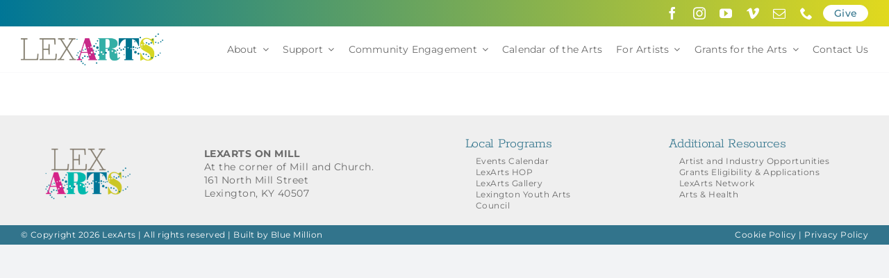

--- FILE ---
content_type: text/html; charset=UTF-8
request_url: https://lexarts.org/tag/kentuckygreatwriters/
body_size: 28074
content:
<!DOCTYPE html>
<html class="avada-html-layout-wide avada-html-header-position-top avada-html-is-archive" lang="en-US" prefix="og: http://ogp.me/ns# fb: http://ogp.me/ns/fb#">
<head>
	<meta http-equiv="X-UA-Compatible" content="IE=edge" />
	<meta http-equiv="Content-Type" content="text/html; charset=utf-8"/>
	<meta name="viewport" content="width=device-width, initial-scale=1" />
	<meta name='robots' content='index, follow, max-image-preview:large, max-snippet:-1, max-video-preview:-1' />

	<!-- This site is optimized with the Yoast SEO plugin v26.8 - https://yoast.com/product/yoast-seo-wordpress/ -->
	<title>kentuckygreatwriters Archives - LexArts</title>
	<link rel="canonical" href="https://lexarts.org/tag/kentuckygreatwriters/" />
	<meta property="og:locale" content="en_US" />
	<meta property="og:type" content="article" />
	<meta property="og:title" content="kentuckygreatwriters Archives - LexArts" />
	<meta property="og:url" content="https://lexarts.org/tag/kentuckygreatwriters/" />
	<meta property="og:site_name" content="LexArts" />
	<meta property="og:image" content="https://lexarts.org/wp-content/uploads/2025/12/LexArts-Social-Image-Preview.png" />
	<meta property="og:image:width" content="1800" />
	<meta property="og:image:height" content="1800" />
	<meta property="og:image:type" content="image/png" />
	<meta name="twitter:card" content="summary_large_image" />
	<script type="application/ld+json" class="yoast-schema-graph">{"@context":"https://schema.org","@graph":[{"@type":"CollectionPage","@id":"https://lexarts.org/tag/kentuckygreatwriters/","url":"https://lexarts.org/tag/kentuckygreatwriters/","name":"kentuckygreatwriters Archives - LexArts","isPartOf":{"@id":"https://lexarts.org/#website"},"breadcrumb":{"@id":"https://lexarts.org/tag/kentuckygreatwriters/#breadcrumb"},"inLanguage":"en-US"},{"@type":"BreadcrumbList","@id":"https://lexarts.org/tag/kentuckygreatwriters/#breadcrumb","itemListElement":[{"@type":"ListItem","position":1,"name":"Home","item":"https://lexarts.org/"},{"@type":"ListItem","position":2,"name":"kentuckygreatwriters"}]},{"@type":"WebSite","@id":"https://lexarts.org/#website","url":"https://lexarts.org/","name":"LexArts","description":"Cultural Development, Advocacy and Fund Raising Organization.","potentialAction":[{"@type":"SearchAction","target":{"@type":"EntryPoint","urlTemplate":"https://lexarts.org/?s={search_term_string}"},"query-input":{"@type":"PropertyValueSpecification","valueRequired":true,"valueName":"search_term_string"}}],"inLanguage":"en-US"}]}</script>
	<!-- / Yoast SEO plugin. -->


<link rel="alternate" type="application/rss+xml" title="LexArts &raquo; Feed" href="https://lexarts.org/feed/" />
<link rel="alternate" type="application/rss+xml" title="LexArts &raquo; Comments Feed" href="https://lexarts.org/comments/feed/" />
								<link rel="icon" href="https://lexarts.org/wp-content/uploads/2024/09/LA-favicon.png" type="image/png" />
		
		
		
				<link rel="alternate" type="application/rss+xml" title="LexArts &raquo; kentuckygreatwriters Tag Feed" href="https://lexarts.org/tag/kentuckygreatwriters/feed/" />
				
		<meta property="og:locale" content="en_US"/>
		<meta property="og:type" content="article"/>
		<meta property="og:site_name" content="LexArts"/>
		<meta property="og:title" content="kentuckygreatwriters Archives - LexArts"/>
				<meta property="og:url" content=""/>
																				<meta property="og:image" content="https://lexarts.org/wp-content/uploads/2021/03/LexArts-Lexington-KY.jpg"/>
		<meta property="og:image:width" content="512"/>
		<meta property="og:image:height" content="512"/>
		<meta property="og:image:type" content="image/jpeg"/>
				<style id='wp-img-auto-sizes-contain-inline-css' type='text/css'>
img:is([sizes=auto i],[sizes^="auto," i]){contain-intrinsic-size:3000px 1500px}
/*# sourceURL=wp-img-auto-sizes-contain-inline-css */
</style>
<link rel='stylesheet' id='mec-select2-style-css' href='https://lexarts.org/wp-content/plugins/modern-events-calendar-lite/assets/packages/select2/select2.min.css?ver=7.29.0' type='text/css' media='all' />
<link rel='stylesheet' id='mec-font-icons-css' href='https://lexarts.org/wp-content/plugins/modern-events-calendar-lite/assets/css/iconfonts.css?ver=7.29.0' type='text/css' media='all' />
<link rel='stylesheet' id='mec-frontend-style-css' href='https://lexarts.org/wp-content/plugins/modern-events-calendar-lite/assets/css/frontend.min.css?ver=7.29.0' type='text/css' media='all' />
<link rel='stylesheet' id='accessibility-css' href='https://lexarts.org/wp-content/plugins/modern-events-calendar-lite/assets/css/a11y.min.css?ver=7.29.0' type='text/css' media='all' />
<link rel='stylesheet' id='mec-tooltip-style-css' href='https://lexarts.org/wp-content/plugins/modern-events-calendar-lite/assets/packages/tooltip/tooltip.css?ver=7.29.0' type='text/css' media='all' />
<link rel='stylesheet' id='mec-tooltip-shadow-style-css' href='https://lexarts.org/wp-content/plugins/modern-events-calendar-lite/assets/packages/tooltip/tooltipster-sideTip-shadow.min.css?ver=7.29.0' type='text/css' media='all' />
<link rel='stylesheet' id='featherlight-css' href='https://lexarts.org/wp-content/plugins/modern-events-calendar-lite/assets/packages/featherlight/featherlight.css?ver=7.29.0' type='text/css' media='all' />
<link rel='stylesheet' id='mec-lity-style-css' href='https://lexarts.org/wp-content/plugins/modern-events-calendar-lite/assets/packages/lity/lity.min.css?ver=7.29.0' type='text/css' media='all' />
<link rel='stylesheet' id='mec-general-calendar-style-css' href='https://lexarts.org/wp-content/plugins/modern-events-calendar-lite/assets/css/mec-general-calendar.css?ver=7.29.0' type='text/css' media='all' />
<link rel='stylesheet' id='wp-block-library-css' href='https://lexarts.org/wp-includes/css/dist/block-library/common.min.css?ver=d3e16ea357f327d4db95330c4624ae3d' type='text/css' media='all' />
<style id='classic-theme-styles-inline-css' type='text/css'>
/*! This file is auto-generated */
.wp-block-button__link{color:#fff;background-color:#32373c;border-radius:9999px;box-shadow:none;text-decoration:none;padding:calc(.667em + 2px) calc(1.333em + 2px);font-size:1.125em}.wp-block-file__button{background:#32373c;color:#fff;text-decoration:none}
/*# sourceURL=/wp-includes/css/classic-themes.min.css */
</style>
<style id='wp-block-accordion-inline-css' type='text/css'>
.wp-block-accordion{box-sizing:border-box}
/*# sourceURL=https://lexarts.org/wp-includes/blocks/accordion/style.min.css */
</style>
<style id='wp-block-accordion-item-inline-css' type='text/css'>
.wp-block-accordion-item.is-open>.wp-block-accordion-heading .wp-block-accordion-heading__toggle-icon{transform:rotate(45deg)}@media (prefers-reduced-motion:no-preference){.wp-block-accordion-item{transition:grid-template-rows .3s ease-out}.wp-block-accordion-item>.wp-block-accordion-heading .wp-block-accordion-heading__toggle-icon{transition:transform .2s ease-in-out}}
/*# sourceURL=https://lexarts.org/wp-includes/blocks/accordion-item/style.min.css */
</style>
<style id='wp-block-archives-inline-css' type='text/css'>
.wp-block-archives{box-sizing:border-box}.wp-block-archives-dropdown label{display:block}
/*# sourceURL=https://lexarts.org/wp-includes/blocks/archives/style.min.css */
</style>
<style id='wp-block-avatar-inline-css' type='text/css'>
.wp-block-avatar{line-height:0}.wp-block-avatar,.wp-block-avatar img{box-sizing:border-box}.wp-block-avatar.aligncenter{text-align:center}
/*# sourceURL=https://lexarts.org/wp-includes/blocks/avatar/style.min.css */
</style>
<style id='wp-block-button-inline-css' type='text/css'>
.wp-block-button__link{align-content:center;box-sizing:border-box;cursor:pointer;display:inline-block;height:100%;text-align:center;word-break:break-word}.wp-block-button__link.aligncenter{text-align:center}.wp-block-button__link.alignright{text-align:right}:where(.wp-block-button__link){border-radius:9999px;box-shadow:none;padding:calc(.667em + 2px) calc(1.333em + 2px);text-decoration:none}.wp-block-button[style*=text-decoration] .wp-block-button__link{text-decoration:inherit}.wp-block-buttons>.wp-block-button.has-custom-width{max-width:none}.wp-block-buttons>.wp-block-button.has-custom-width .wp-block-button__link{width:100%}.wp-block-buttons>.wp-block-button.has-custom-font-size .wp-block-button__link{font-size:inherit}.wp-block-buttons>.wp-block-button.wp-block-button__width-25{width:calc(25% - var(--wp--style--block-gap, .5em)*.75)}.wp-block-buttons>.wp-block-button.wp-block-button__width-50{width:calc(50% - var(--wp--style--block-gap, .5em)*.5)}.wp-block-buttons>.wp-block-button.wp-block-button__width-75{width:calc(75% - var(--wp--style--block-gap, .5em)*.25)}.wp-block-buttons>.wp-block-button.wp-block-button__width-100{flex-basis:100%;width:100%}.wp-block-buttons.is-vertical>.wp-block-button.wp-block-button__width-25{width:25%}.wp-block-buttons.is-vertical>.wp-block-button.wp-block-button__width-50{width:50%}.wp-block-buttons.is-vertical>.wp-block-button.wp-block-button__width-75{width:75%}.wp-block-button.is-style-squared,.wp-block-button__link.wp-block-button.is-style-squared{border-radius:0}.wp-block-button.no-border-radius,.wp-block-button__link.no-border-radius{border-radius:0!important}:root :where(.wp-block-button .wp-block-button__link.is-style-outline),:root :where(.wp-block-button.is-style-outline>.wp-block-button__link){border:2px solid;padding:.667em 1.333em}:root :where(.wp-block-button .wp-block-button__link.is-style-outline:not(.has-text-color)),:root :where(.wp-block-button.is-style-outline>.wp-block-button__link:not(.has-text-color)){color:currentColor}:root :where(.wp-block-button .wp-block-button__link.is-style-outline:not(.has-background)),:root :where(.wp-block-button.is-style-outline>.wp-block-button__link:not(.has-background)){background-color:initial;background-image:none}
/*# sourceURL=https://lexarts.org/wp-includes/blocks/button/style.min.css */
</style>
<style id='wp-block-calendar-inline-css' type='text/css'>
.wp-block-calendar{text-align:center}.wp-block-calendar td,.wp-block-calendar th{border:1px solid;padding:.25em}.wp-block-calendar th{font-weight:400}.wp-block-calendar caption{background-color:inherit}.wp-block-calendar table{border-collapse:collapse;width:100%}.wp-block-calendar table.has-background th{background-color:inherit}.wp-block-calendar table.has-text-color th{color:inherit}.wp-block-calendar :where(table:not(.has-text-color)){color:#40464d}.wp-block-calendar :where(table:not(.has-text-color)) td,.wp-block-calendar :where(table:not(.has-text-color)) th{border-color:#ddd}:where(.wp-block-calendar table:not(.has-background) th){background:#ddd}
/*# sourceURL=https://lexarts.org/wp-includes/blocks/calendar/style.min.css */
</style>
<style id='wp-block-categories-inline-css' type='text/css'>
.wp-block-categories{box-sizing:border-box}.wp-block-categories.alignleft{margin-right:2em}.wp-block-categories.alignright{margin-left:2em}.wp-block-categories.wp-block-categories-dropdown.aligncenter{text-align:center}.wp-block-categories .wp-block-categories__label{display:block;width:100%}
/*# sourceURL=https://lexarts.org/wp-includes/blocks/categories/style.min.css */
</style>
<style id='wp-block-comment-author-name-inline-css' type='text/css'>
.wp-block-comment-author-name{box-sizing:border-box}
/*# sourceURL=https://lexarts.org/wp-includes/blocks/comment-author-name/style.min.css */
</style>
<style id='wp-block-comment-content-inline-css' type='text/css'>
.comment-awaiting-moderation{display:block;font-size:.875em;line-height:1.5}.wp-block-comment-content{box-sizing:border-box}
/*# sourceURL=https://lexarts.org/wp-includes/blocks/comment-content/style.min.css */
</style>
<style id='wp-block-comment-date-inline-css' type='text/css'>
.wp-block-comment-date{box-sizing:border-box}
/*# sourceURL=https://lexarts.org/wp-includes/blocks/comment-date/style.min.css */
</style>
<style id='wp-block-comment-edit-link-inline-css' type='text/css'>
.wp-block-comment-edit-link{box-sizing:border-box}
/*# sourceURL=https://lexarts.org/wp-includes/blocks/comment-edit-link/style.min.css */
</style>
<style id='wp-block-comment-reply-link-inline-css' type='text/css'>
.wp-block-comment-reply-link{box-sizing:border-box}
/*# sourceURL=https://lexarts.org/wp-includes/blocks/comment-reply-link/style.min.css */
</style>
<style id='wp-block-comment-template-inline-css' type='text/css'>
.wp-block-comment-template{box-sizing:border-box;list-style:none;margin-bottom:0;max-width:100%;padding:0}.wp-block-comment-template li{clear:both}.wp-block-comment-template ol{list-style:none;margin-bottom:0;max-width:100%;padding-left:2rem}.wp-block-comment-template.alignleft{float:left}.wp-block-comment-template.aligncenter{margin-left:auto;margin-right:auto;width:fit-content}.wp-block-comment-template.alignright{float:right}
/*# sourceURL=https://lexarts.org/wp-includes/blocks/comment-template/style.min.css */
</style>
<style id='wp-block-comments-inline-css' type='text/css'>
.wp-block-post-comments{box-sizing:border-box}.wp-block-post-comments .alignleft{float:left}.wp-block-post-comments .alignright{float:right}.wp-block-post-comments .navigation:after{clear:both;content:"";display:table}.wp-block-post-comments .commentlist{clear:both;list-style:none;margin:0;padding:0}.wp-block-post-comments .commentlist .comment{min-height:2.25em;padding-left:3.25em}.wp-block-post-comments .commentlist .comment p{font-size:1em;line-height:1.8;margin:1em 0}.wp-block-post-comments .commentlist .children{list-style:none;margin:0;padding:0}.wp-block-post-comments .comment-author{line-height:1.5}.wp-block-post-comments .comment-author .avatar{border-radius:1.5em;display:block;float:left;height:2.5em;margin-right:.75em;margin-top:.5em;width:2.5em}.wp-block-post-comments .comment-author cite{font-style:normal}.wp-block-post-comments .comment-meta{font-size:.875em;line-height:1.5}.wp-block-post-comments .comment-meta b{font-weight:400}.wp-block-post-comments .comment-meta .comment-awaiting-moderation{display:block;margin-bottom:1em;margin-top:1em}.wp-block-post-comments .comment-body .commentmetadata{font-size:.875em}.wp-block-post-comments .comment-form-author label,.wp-block-post-comments .comment-form-comment label,.wp-block-post-comments .comment-form-email label,.wp-block-post-comments .comment-form-url label{display:block;margin-bottom:.25em}.wp-block-post-comments .comment-form input:not([type=submit]):not([type=checkbox]),.wp-block-post-comments .comment-form textarea{box-sizing:border-box;display:block;width:100%}.wp-block-post-comments .comment-form-cookies-consent{display:flex;gap:.25em}.wp-block-post-comments .comment-form-cookies-consent #wp-comment-cookies-consent{margin-top:.35em}.wp-block-post-comments .comment-reply-title{margin-bottom:0}.wp-block-post-comments .comment-reply-title :where(small){font-size:var(--wp--preset--font-size--medium,smaller);margin-left:.5em}.wp-block-post-comments .reply{font-size:.875em;margin-bottom:1.4em}.wp-block-post-comments input:not([type=submit]),.wp-block-post-comments textarea{border:1px solid #949494;font-family:inherit;font-size:1em}.wp-block-post-comments input:not([type=submit]):not([type=checkbox]),.wp-block-post-comments textarea{padding:calc(.667em + 2px)}:where(.wp-block-post-comments input[type=submit]){border:none}.wp-block-comments{box-sizing:border-box}
/*# sourceURL=https://lexarts.org/wp-includes/blocks/comments/style.min.css */
</style>
<style id='wp-block-comments-pagination-inline-css' type='text/css'>
.wp-block-comments-pagination>.wp-block-comments-pagination-next,.wp-block-comments-pagination>.wp-block-comments-pagination-numbers,.wp-block-comments-pagination>.wp-block-comments-pagination-previous{font-size:inherit}.wp-block-comments-pagination .wp-block-comments-pagination-previous-arrow{display:inline-block;margin-right:1ch}.wp-block-comments-pagination .wp-block-comments-pagination-previous-arrow:not(.is-arrow-chevron){transform:scaleX(1)}.wp-block-comments-pagination .wp-block-comments-pagination-next-arrow{display:inline-block;margin-left:1ch}.wp-block-comments-pagination .wp-block-comments-pagination-next-arrow:not(.is-arrow-chevron){transform:scaleX(1)}.wp-block-comments-pagination.aligncenter{justify-content:center}
/*# sourceURL=https://lexarts.org/wp-includes/blocks/comments-pagination/style.min.css */
</style>
<link rel='stylesheet' id='wp-block-cover-css' href='https://lexarts.org/wp-includes/blocks/cover/style.min.css?ver=d3e16ea357f327d4db95330c4624ae3d' type='text/css' media='all' />
<style id='wp-block-file-inline-css' type='text/css'>
.wp-block-file{box-sizing:border-box}.wp-block-file:not(.wp-element-button){font-size:.8em}.wp-block-file.aligncenter{text-align:center}.wp-block-file.alignright{text-align:right}.wp-block-file *+.wp-block-file__button{margin-left:.75em}:where(.wp-block-file){margin-bottom:1.5em}.wp-block-file__embed{margin-bottom:1em}:where(.wp-block-file__button){border-radius:2em;display:inline-block;padding:.5em 1em}:where(.wp-block-file__button):where(a):active,:where(.wp-block-file__button):where(a):focus,:where(.wp-block-file__button):where(a):hover,:where(.wp-block-file__button):where(a):visited{box-shadow:none;color:#fff;opacity:.85;text-decoration:none}
/*# sourceURL=https://lexarts.org/wp-includes/blocks/file/style.min.css */
</style>
<style id='wp-block-footnotes-inline-css' type='text/css'>
.editor-styles-wrapper,.entry-content{counter-reset:footnotes}a[data-fn].fn{counter-increment:footnotes;display:inline-flex;font-size:smaller;text-decoration:none;text-indent:-9999999px;vertical-align:super}a[data-fn].fn:after{content:"[" counter(footnotes) "]";float:left;text-indent:0}
/*# sourceURL=https://lexarts.org/wp-includes/blocks/footnotes/style.min.css */
</style>
<link rel='stylesheet' id='wp-block-gallery-css' href='https://lexarts.org/wp-includes/blocks/gallery/style.min.css?ver=d3e16ea357f327d4db95330c4624ae3d' type='text/css' media='all' />
<style id='wp-block-gallery-theme-inline-css' type='text/css'>
.blocks-gallery-caption{color:#555;font-size:13px;text-align:center}.is-dark-theme .blocks-gallery-caption{color:#ffffffa6}
/*# sourceURL=https://lexarts.org/wp-includes/blocks/gallery/theme.min.css */
</style>
<style id='wp-block-heading-inline-css' type='text/css'>
h1:where(.wp-block-heading).has-background,h2:where(.wp-block-heading).has-background,h3:where(.wp-block-heading).has-background,h4:where(.wp-block-heading).has-background,h5:where(.wp-block-heading).has-background,h6:where(.wp-block-heading).has-background{padding:1.25em 2.375em}h1.has-text-align-left[style*=writing-mode]:where([style*=vertical-lr]),h1.has-text-align-right[style*=writing-mode]:where([style*=vertical-rl]),h2.has-text-align-left[style*=writing-mode]:where([style*=vertical-lr]),h2.has-text-align-right[style*=writing-mode]:where([style*=vertical-rl]),h3.has-text-align-left[style*=writing-mode]:where([style*=vertical-lr]),h3.has-text-align-right[style*=writing-mode]:where([style*=vertical-rl]),h4.has-text-align-left[style*=writing-mode]:where([style*=vertical-lr]),h4.has-text-align-right[style*=writing-mode]:where([style*=vertical-rl]),h5.has-text-align-left[style*=writing-mode]:where([style*=vertical-lr]),h5.has-text-align-right[style*=writing-mode]:where([style*=vertical-rl]),h6.has-text-align-left[style*=writing-mode]:where([style*=vertical-lr]),h6.has-text-align-right[style*=writing-mode]:where([style*=vertical-rl]){rotate:180deg}
/*# sourceURL=https://lexarts.org/wp-includes/blocks/heading/style.min.css */
</style>
<link rel='stylesheet' id='wp-block-image-css' href='https://lexarts.org/wp-includes/blocks/image/style.min.css?ver=d3e16ea357f327d4db95330c4624ae3d' type='text/css' media='all' />
<style id='wp-block-image-theme-inline-css' type='text/css'>
:root :where(.wp-block-image figcaption){color:#555;font-size:13px;text-align:center}.is-dark-theme :root :where(.wp-block-image figcaption){color:#ffffffa6}.wp-block-image{margin:0 0 1em}
/*# sourceURL=https://lexarts.org/wp-includes/blocks/image/theme.min.css */
</style>
<style id='wp-block-latest-comments-inline-css' type='text/css'>
ol.wp-block-latest-comments{box-sizing:border-box;margin-left:0}:where(.wp-block-latest-comments:not([style*=line-height] .wp-block-latest-comments__comment)){line-height:1.1}:where(.wp-block-latest-comments:not([style*=line-height] .wp-block-latest-comments__comment-excerpt p)){line-height:1.8}.has-dates :where(.wp-block-latest-comments:not([style*=line-height])),.has-excerpts :where(.wp-block-latest-comments:not([style*=line-height])){line-height:1.5}.wp-block-latest-comments .wp-block-latest-comments{padding-left:0}.wp-block-latest-comments__comment{list-style:none;margin-bottom:1em}.has-avatars .wp-block-latest-comments__comment{list-style:none;min-height:2.25em}.has-avatars .wp-block-latest-comments__comment .wp-block-latest-comments__comment-excerpt,.has-avatars .wp-block-latest-comments__comment .wp-block-latest-comments__comment-meta{margin-left:3.25em}.wp-block-latest-comments__comment-excerpt p{font-size:.875em;margin:.36em 0 1.4em}.wp-block-latest-comments__comment-date{display:block;font-size:.75em}.wp-block-latest-comments .avatar,.wp-block-latest-comments__comment-avatar{border-radius:1.5em;display:block;float:left;height:2.5em;margin-right:.75em;width:2.5em}.wp-block-latest-comments[class*=-font-size] a,.wp-block-latest-comments[style*=font-size] a{font-size:inherit}
/*# sourceURL=https://lexarts.org/wp-includes/blocks/latest-comments/style.min.css */
</style>
<style id='wp-block-latest-posts-inline-css' type='text/css'>
.wp-block-latest-posts{box-sizing:border-box}.wp-block-latest-posts.alignleft{margin-right:2em}.wp-block-latest-posts.alignright{margin-left:2em}.wp-block-latest-posts.wp-block-latest-posts__list{list-style:none}.wp-block-latest-posts.wp-block-latest-posts__list li{clear:both;overflow-wrap:break-word}.wp-block-latest-posts.is-grid{display:flex;flex-wrap:wrap}.wp-block-latest-posts.is-grid li{margin:0 1.25em 1.25em 0;width:100%}@media (min-width:600px){.wp-block-latest-posts.columns-2 li{width:calc(50% - .625em)}.wp-block-latest-posts.columns-2 li:nth-child(2n){margin-right:0}.wp-block-latest-posts.columns-3 li{width:calc(33.33333% - .83333em)}.wp-block-latest-posts.columns-3 li:nth-child(3n){margin-right:0}.wp-block-latest-posts.columns-4 li{width:calc(25% - .9375em)}.wp-block-latest-posts.columns-4 li:nth-child(4n){margin-right:0}.wp-block-latest-posts.columns-5 li{width:calc(20% - 1em)}.wp-block-latest-posts.columns-5 li:nth-child(5n){margin-right:0}.wp-block-latest-posts.columns-6 li{width:calc(16.66667% - 1.04167em)}.wp-block-latest-posts.columns-6 li:nth-child(6n){margin-right:0}}:root :where(.wp-block-latest-posts.is-grid){padding:0}:root :where(.wp-block-latest-posts.wp-block-latest-posts__list){padding-left:0}.wp-block-latest-posts__post-author,.wp-block-latest-posts__post-date{display:block;font-size:.8125em}.wp-block-latest-posts__post-excerpt,.wp-block-latest-posts__post-full-content{margin-bottom:1em;margin-top:.5em}.wp-block-latest-posts__featured-image a{display:inline-block}.wp-block-latest-posts__featured-image img{height:auto;max-width:100%;width:auto}.wp-block-latest-posts__featured-image.alignleft{float:left;margin-right:1em}.wp-block-latest-posts__featured-image.alignright{float:right;margin-left:1em}.wp-block-latest-posts__featured-image.aligncenter{margin-bottom:1em;text-align:center}
/*# sourceURL=https://lexarts.org/wp-includes/blocks/latest-posts/style.min.css */
</style>
<style id='wp-block-list-inline-css' type='text/css'>
ol,ul{box-sizing:border-box}:root :where(.wp-block-list.has-background){padding:1.25em 2.375em}
/*# sourceURL=https://lexarts.org/wp-includes/blocks/list/style.min.css */
</style>
<style id='wp-block-loginout-inline-css' type='text/css'>
.wp-block-loginout{box-sizing:border-box}
/*# sourceURL=https://lexarts.org/wp-includes/blocks/loginout/style.min.css */
</style>
<link rel='stylesheet' id='wp-block-media-text-css' href='https://lexarts.org/wp-includes/blocks/media-text/style.min.css?ver=d3e16ea357f327d4db95330c4624ae3d' type='text/css' media='all' />
<link rel='stylesheet' id='wp-block-navigation-css' href='https://lexarts.org/wp-includes/blocks/navigation/style.min.css?ver=d3e16ea357f327d4db95330c4624ae3d' type='text/css' media='all' />
<style id='wp-block-navigation-link-inline-css' type='text/css'>
.wp-block-navigation .wp-block-navigation-item__label{overflow-wrap:break-word}.wp-block-navigation .wp-block-navigation-item__description{display:none}.link-ui-tools{outline:1px solid #f0f0f0;padding:8px}.link-ui-block-inserter{padding-top:8px}.link-ui-block-inserter__back{margin-left:8px;text-transform:uppercase}
/*# sourceURL=https://lexarts.org/wp-includes/blocks/navigation-link/style.min.css */
</style>
<style id='wp-block-page-list-inline-css' type='text/css'>
.wp-block-navigation .wp-block-page-list{align-items:var(--navigation-layout-align,initial);background-color:inherit;display:flex;flex-direction:var(--navigation-layout-direction,initial);flex-wrap:var(--navigation-layout-wrap,wrap);justify-content:var(--navigation-layout-justify,initial)}.wp-block-navigation .wp-block-navigation-item{background-color:inherit}.wp-block-page-list{box-sizing:border-box}
/*# sourceURL=https://lexarts.org/wp-includes/blocks/page-list/style.min.css */
</style>
<style id='wp-block-post-author-inline-css' type='text/css'>
.wp-block-post-author{box-sizing:border-box;display:flex;flex-wrap:wrap}.wp-block-post-author__byline{font-size:.5em;margin-bottom:0;margin-top:0;width:100%}.wp-block-post-author__avatar{margin-right:1em}.wp-block-post-author__bio{font-size:.7em;margin-bottom:.7em}.wp-block-post-author__content{flex-basis:0;flex-grow:1}.wp-block-post-author__name{margin:0}
/*# sourceURL=https://lexarts.org/wp-includes/blocks/post-author/style.min.css */
</style>
<style id='wp-block-post-author-biography-inline-css' type='text/css'>
.wp-block-post-author-biography{box-sizing:border-box}
/*# sourceURL=https://lexarts.org/wp-includes/blocks/post-author-biography/style.min.css */
</style>
<style id='wp-block-post-author-name-inline-css' type='text/css'>
.wp-block-post-author-name{box-sizing:border-box}
/*# sourceURL=https://lexarts.org/wp-includes/blocks/post-author-name/style.min.css */
</style>
<style id='wp-block-post-comments-count-inline-css' type='text/css'>
.wp-block-post-comments-count{box-sizing:border-box}
/*# sourceURL=https://lexarts.org/wp-includes/blocks/post-comments-count/style.min.css */
</style>
<style id='wp-block-post-comments-form-inline-css' type='text/css'>
:where(.wp-block-post-comments-form input:not([type=submit])),:where(.wp-block-post-comments-form textarea){border:1px solid #949494;font-family:inherit;font-size:1em}:where(.wp-block-post-comments-form input:where(:not([type=submit]):not([type=checkbox]))),:where(.wp-block-post-comments-form textarea){padding:calc(.667em + 2px)}.wp-block-post-comments-form{box-sizing:border-box}.wp-block-post-comments-form[style*=font-weight] :where(.comment-reply-title){font-weight:inherit}.wp-block-post-comments-form[style*=font-family] :where(.comment-reply-title){font-family:inherit}.wp-block-post-comments-form[class*=-font-size] :where(.comment-reply-title),.wp-block-post-comments-form[style*=font-size] :where(.comment-reply-title){font-size:inherit}.wp-block-post-comments-form[style*=line-height] :where(.comment-reply-title){line-height:inherit}.wp-block-post-comments-form[style*=font-style] :where(.comment-reply-title){font-style:inherit}.wp-block-post-comments-form[style*=letter-spacing] :where(.comment-reply-title){letter-spacing:inherit}.wp-block-post-comments-form :where(input[type=submit]){box-shadow:none;cursor:pointer;display:inline-block;overflow-wrap:break-word;text-align:center}.wp-block-post-comments-form .comment-form input:not([type=submit]):not([type=checkbox]):not([type=hidden]),.wp-block-post-comments-form .comment-form textarea{box-sizing:border-box;display:block;width:100%}.wp-block-post-comments-form .comment-form-author label,.wp-block-post-comments-form .comment-form-email label,.wp-block-post-comments-form .comment-form-url label{display:block;margin-bottom:.25em}.wp-block-post-comments-form .comment-form-cookies-consent{display:flex;gap:.25em}.wp-block-post-comments-form .comment-form-cookies-consent #wp-comment-cookies-consent{margin-top:.35em}.wp-block-post-comments-form .comment-reply-title{margin-bottom:0}.wp-block-post-comments-form .comment-reply-title :where(small){font-size:var(--wp--preset--font-size--medium,smaller);margin-left:.5em}
/*# sourceURL=https://lexarts.org/wp-includes/blocks/post-comments-form/style.min.css */
</style>
<style id='wp-block-buttons-inline-css' type='text/css'>
.wp-block-buttons{box-sizing:border-box}.wp-block-buttons.is-vertical{flex-direction:column}.wp-block-buttons.is-vertical>.wp-block-button:last-child{margin-bottom:0}.wp-block-buttons>.wp-block-button{display:inline-block;margin:0}.wp-block-buttons.is-content-justification-left{justify-content:flex-start}.wp-block-buttons.is-content-justification-left.is-vertical{align-items:flex-start}.wp-block-buttons.is-content-justification-center{justify-content:center}.wp-block-buttons.is-content-justification-center.is-vertical{align-items:center}.wp-block-buttons.is-content-justification-right{justify-content:flex-end}.wp-block-buttons.is-content-justification-right.is-vertical{align-items:flex-end}.wp-block-buttons.is-content-justification-space-between{justify-content:space-between}.wp-block-buttons.aligncenter{text-align:center}.wp-block-buttons:not(.is-content-justification-space-between,.is-content-justification-right,.is-content-justification-left,.is-content-justification-center) .wp-block-button.aligncenter{margin-left:auto;margin-right:auto;width:100%}.wp-block-buttons[style*=text-decoration] .wp-block-button,.wp-block-buttons[style*=text-decoration] .wp-block-button__link{text-decoration:inherit}.wp-block-buttons.has-custom-font-size .wp-block-button__link{font-size:inherit}.wp-block-buttons .wp-block-button__link{width:100%}.wp-block-button.aligncenter{text-align:center}
/*# sourceURL=https://lexarts.org/wp-includes/blocks/buttons/style.min.css */
</style>
<style id='wp-block-post-comments-link-inline-css' type='text/css'>
.wp-block-post-comments-link{box-sizing:border-box}
/*# sourceURL=https://lexarts.org/wp-includes/blocks/post-comments-link/style.min.css */
</style>
<style id='wp-block-post-content-inline-css' type='text/css'>
.wp-block-post-content{display:flow-root}
/*# sourceURL=https://lexarts.org/wp-includes/blocks/post-content/style.min.css */
</style>
<style id='wp-block-post-date-inline-css' type='text/css'>
.wp-block-post-date{box-sizing:border-box}
/*# sourceURL=https://lexarts.org/wp-includes/blocks/post-date/style.min.css */
</style>
<style id='wp-block-post-excerpt-inline-css' type='text/css'>
:where(.wp-block-post-excerpt){box-sizing:border-box;margin-bottom:var(--wp--style--block-gap);margin-top:var(--wp--style--block-gap)}.wp-block-post-excerpt__excerpt{margin-bottom:0;margin-top:0}.wp-block-post-excerpt__more-text{margin-bottom:0;margin-top:var(--wp--style--block-gap)}.wp-block-post-excerpt__more-link{display:inline-block}
/*# sourceURL=https://lexarts.org/wp-includes/blocks/post-excerpt/style.min.css */
</style>
<style id='wp-block-post-featured-image-inline-css' type='text/css'>
.wp-block-post-featured-image{margin-left:0;margin-right:0}.wp-block-post-featured-image a{display:block;height:100%}.wp-block-post-featured-image :where(img){box-sizing:border-box;height:auto;max-width:100%;vertical-align:bottom;width:100%}.wp-block-post-featured-image.alignfull img,.wp-block-post-featured-image.alignwide img{width:100%}.wp-block-post-featured-image .wp-block-post-featured-image__overlay.has-background-dim{background-color:#000;inset:0;position:absolute}.wp-block-post-featured-image{position:relative}.wp-block-post-featured-image .wp-block-post-featured-image__overlay.has-background-gradient{background-color:initial}.wp-block-post-featured-image .wp-block-post-featured-image__overlay.has-background-dim-0{opacity:0}.wp-block-post-featured-image .wp-block-post-featured-image__overlay.has-background-dim-10{opacity:.1}.wp-block-post-featured-image .wp-block-post-featured-image__overlay.has-background-dim-20{opacity:.2}.wp-block-post-featured-image .wp-block-post-featured-image__overlay.has-background-dim-30{opacity:.3}.wp-block-post-featured-image .wp-block-post-featured-image__overlay.has-background-dim-40{opacity:.4}.wp-block-post-featured-image .wp-block-post-featured-image__overlay.has-background-dim-50{opacity:.5}.wp-block-post-featured-image .wp-block-post-featured-image__overlay.has-background-dim-60{opacity:.6}.wp-block-post-featured-image .wp-block-post-featured-image__overlay.has-background-dim-70{opacity:.7}.wp-block-post-featured-image .wp-block-post-featured-image__overlay.has-background-dim-80{opacity:.8}.wp-block-post-featured-image .wp-block-post-featured-image__overlay.has-background-dim-90{opacity:.9}.wp-block-post-featured-image .wp-block-post-featured-image__overlay.has-background-dim-100{opacity:1}.wp-block-post-featured-image:where(.alignleft,.alignright){width:100%}
/*# sourceURL=https://lexarts.org/wp-includes/blocks/post-featured-image/style.min.css */
</style>
<style id='wp-block-post-navigation-link-inline-css' type='text/css'>
.wp-block-post-navigation-link .wp-block-post-navigation-link__arrow-previous{display:inline-block;margin-right:1ch}.wp-block-post-navigation-link .wp-block-post-navigation-link__arrow-previous:not(.is-arrow-chevron){transform:scaleX(1)}.wp-block-post-navigation-link .wp-block-post-navigation-link__arrow-next{display:inline-block;margin-left:1ch}.wp-block-post-navigation-link .wp-block-post-navigation-link__arrow-next:not(.is-arrow-chevron){transform:scaleX(1)}.wp-block-post-navigation-link.has-text-align-left[style*="writing-mode: vertical-lr"],.wp-block-post-navigation-link.has-text-align-right[style*="writing-mode: vertical-rl"]{rotate:180deg}
/*# sourceURL=https://lexarts.org/wp-includes/blocks/post-navigation-link/style.min.css */
</style>
<style id='wp-block-post-template-inline-css' type='text/css'>
.wp-block-post-template{box-sizing:border-box;list-style:none;margin-bottom:0;margin-top:0;max-width:100%;padding:0}.wp-block-post-template.is-flex-container{display:flex;flex-direction:row;flex-wrap:wrap;gap:1.25em}.wp-block-post-template.is-flex-container>li{margin:0;width:100%}@media (min-width:600px){.wp-block-post-template.is-flex-container.is-flex-container.columns-2>li{width:calc(50% - .625em)}.wp-block-post-template.is-flex-container.is-flex-container.columns-3>li{width:calc(33.33333% - .83333em)}.wp-block-post-template.is-flex-container.is-flex-container.columns-4>li{width:calc(25% - .9375em)}.wp-block-post-template.is-flex-container.is-flex-container.columns-5>li{width:calc(20% - 1em)}.wp-block-post-template.is-flex-container.is-flex-container.columns-6>li{width:calc(16.66667% - 1.04167em)}}@media (max-width:600px){.wp-block-post-template-is-layout-grid.wp-block-post-template-is-layout-grid.wp-block-post-template-is-layout-grid.wp-block-post-template-is-layout-grid{grid-template-columns:1fr}}.wp-block-post-template-is-layout-constrained>li>.alignright,.wp-block-post-template-is-layout-flow>li>.alignright{float:right;margin-inline-end:0;margin-inline-start:2em}.wp-block-post-template-is-layout-constrained>li>.alignleft,.wp-block-post-template-is-layout-flow>li>.alignleft{float:left;margin-inline-end:2em;margin-inline-start:0}.wp-block-post-template-is-layout-constrained>li>.aligncenter,.wp-block-post-template-is-layout-flow>li>.aligncenter{margin-inline-end:auto;margin-inline-start:auto}
/*# sourceURL=https://lexarts.org/wp-includes/blocks/post-template/style.min.css */
</style>
<style id='wp-block-post-terms-inline-css' type='text/css'>
.wp-block-post-terms{box-sizing:border-box}.wp-block-post-terms .wp-block-post-terms__separator{white-space:pre-wrap}
/*# sourceURL=https://lexarts.org/wp-includes/blocks/post-terms/style.min.css */
</style>
<style id='wp-block-post-time-to-read-inline-css' type='text/css'>
.wp-block-post-time-to-read{box-sizing:border-box}
/*# sourceURL=https://lexarts.org/wp-includes/blocks/post-time-to-read/style.min.css */
</style>
<style id='wp-block-post-title-inline-css' type='text/css'>
.wp-block-post-title{box-sizing:border-box;word-break:break-word}.wp-block-post-title :where(a){display:inline-block;font-family:inherit;font-size:inherit;font-style:inherit;font-weight:inherit;letter-spacing:inherit;line-height:inherit;text-decoration:inherit}
/*# sourceURL=https://lexarts.org/wp-includes/blocks/post-title/style.min.css */
</style>
<style id='wp-block-query-pagination-inline-css' type='text/css'>
.wp-block-query-pagination.is-content-justification-space-between>.wp-block-query-pagination-next:last-of-type{margin-inline-start:auto}.wp-block-query-pagination.is-content-justification-space-between>.wp-block-query-pagination-previous:first-child{margin-inline-end:auto}.wp-block-query-pagination .wp-block-query-pagination-previous-arrow{display:inline-block;margin-right:1ch}.wp-block-query-pagination .wp-block-query-pagination-previous-arrow:not(.is-arrow-chevron){transform:scaleX(1)}.wp-block-query-pagination .wp-block-query-pagination-next-arrow{display:inline-block;margin-left:1ch}.wp-block-query-pagination .wp-block-query-pagination-next-arrow:not(.is-arrow-chevron){transform:scaleX(1)}.wp-block-query-pagination.aligncenter{justify-content:center}
/*# sourceURL=https://lexarts.org/wp-includes/blocks/query-pagination/style.min.css */
</style>
<style id='wp-block-query-title-inline-css' type='text/css'>
.wp-block-query-title{box-sizing:border-box}
/*# sourceURL=https://lexarts.org/wp-includes/blocks/query-title/style.min.css */
</style>
<style id='wp-block-query-total-inline-css' type='text/css'>
.wp-block-query-total{box-sizing:border-box}
/*# sourceURL=https://lexarts.org/wp-includes/blocks/query-total/style.min.css */
</style>
<style id='wp-block-read-more-inline-css' type='text/css'>
.wp-block-read-more{display:block;width:fit-content}.wp-block-read-more:where(:not([style*=text-decoration])){text-decoration:none}.wp-block-read-more:where(:not([style*=text-decoration])):active,.wp-block-read-more:where(:not([style*=text-decoration])):focus{text-decoration:none}
/*# sourceURL=https://lexarts.org/wp-includes/blocks/read-more/style.min.css */
</style>
<style id='wp-block-rss-inline-css' type='text/css'>
ul.wp-block-rss.alignleft{margin-right:2em}ul.wp-block-rss.alignright{margin-left:2em}ul.wp-block-rss.is-grid{display:flex;flex-wrap:wrap;padding:0}ul.wp-block-rss.is-grid li{margin:0 1em 1em 0;width:100%}@media (min-width:600px){ul.wp-block-rss.columns-2 li{width:calc(50% - 1em)}ul.wp-block-rss.columns-3 li{width:calc(33.33333% - 1em)}ul.wp-block-rss.columns-4 li{width:calc(25% - 1em)}ul.wp-block-rss.columns-5 li{width:calc(20% - 1em)}ul.wp-block-rss.columns-6 li{width:calc(16.66667% - 1em)}}.wp-block-rss__item-author,.wp-block-rss__item-publish-date{display:block;font-size:.8125em}.wp-block-rss{box-sizing:border-box;list-style:none;padding:0}
/*# sourceURL=https://lexarts.org/wp-includes/blocks/rss/style.min.css */
</style>
<link rel='stylesheet' id='wp-block-search-css' href='https://lexarts.org/wp-includes/blocks/search/style.min.css?ver=d3e16ea357f327d4db95330c4624ae3d' type='text/css' media='all' />
<style id='wp-block-search-theme-inline-css' type='text/css'>
.wp-block-search .wp-block-search__label{font-weight:700}.wp-block-search__button{border:1px solid #ccc;padding:.375em .625em}
/*# sourceURL=https://lexarts.org/wp-includes/blocks/search/theme.min.css */
</style>
<style id='wp-block-site-logo-inline-css' type='text/css'>
.wp-block-site-logo{box-sizing:border-box;line-height:0}.wp-block-site-logo a{display:inline-block;line-height:0}.wp-block-site-logo.is-default-size img{height:auto;width:120px}.wp-block-site-logo img{height:auto;max-width:100%}.wp-block-site-logo a,.wp-block-site-logo img{border-radius:inherit}.wp-block-site-logo.aligncenter{margin-left:auto;margin-right:auto;text-align:center}:root :where(.wp-block-site-logo.is-style-rounded){border-radius:9999px}
/*# sourceURL=https://lexarts.org/wp-includes/blocks/site-logo/style.min.css */
</style>
<style id='wp-block-site-tagline-inline-css' type='text/css'>
.wp-block-site-tagline{box-sizing:border-box}
/*# sourceURL=https://lexarts.org/wp-includes/blocks/site-tagline/style.min.css */
</style>
<style id='wp-block-site-title-inline-css' type='text/css'>
.wp-block-site-title{box-sizing:border-box}.wp-block-site-title :where(a){color:inherit;font-family:inherit;font-size:inherit;font-style:inherit;font-weight:inherit;letter-spacing:inherit;line-height:inherit;text-decoration:inherit}
/*# sourceURL=https://lexarts.org/wp-includes/blocks/site-title/style.min.css */
</style>
<style id='wp-block-tag-cloud-inline-css' type='text/css'>
.wp-block-tag-cloud{box-sizing:border-box}.wp-block-tag-cloud.aligncenter{justify-content:center;text-align:center}.wp-block-tag-cloud a{display:inline-block;margin-right:5px}.wp-block-tag-cloud span{display:inline-block;margin-left:5px;text-decoration:none}:root :where(.wp-block-tag-cloud.is-style-outline){display:flex;flex-wrap:wrap;gap:1ch}:root :where(.wp-block-tag-cloud.is-style-outline a){border:1px solid;font-size:unset!important;margin-right:0;padding:1ch 2ch;text-decoration:none!important}
/*# sourceURL=https://lexarts.org/wp-includes/blocks/tag-cloud/style.min.css */
</style>
<style id='wp-block-template-part-theme-inline-css' type='text/css'>
:root :where(.wp-block-template-part.has-background){margin-bottom:0;margin-top:0;padding:1.25em 2.375em}
/*# sourceURL=https://lexarts.org/wp-includes/blocks/template-part/theme.min.css */
</style>
<style id='wp-block-term-count-inline-css' type='text/css'>
.wp-block-term-count{box-sizing:border-box}
/*# sourceURL=https://lexarts.org/wp-includes/blocks/term-count/style.min.css */
</style>
<style id='wp-block-term-description-inline-css' type='text/css'>
:where(.wp-block-term-description){box-sizing:border-box;margin-bottom:var(--wp--style--block-gap);margin-top:var(--wp--style--block-gap)}.wp-block-term-description p{margin-bottom:0;margin-top:0}
/*# sourceURL=https://lexarts.org/wp-includes/blocks/term-description/style.min.css */
</style>
<style id='wp-block-term-name-inline-css' type='text/css'>
.wp-block-term-name{box-sizing:border-box}
/*# sourceURL=https://lexarts.org/wp-includes/blocks/term-name/style.min.css */
</style>
<style id='wp-block-term-template-inline-css' type='text/css'>
.wp-block-term-template{box-sizing:border-box;list-style:none;margin-bottom:0;margin-top:0;max-width:100%;padding:0}
/*# sourceURL=https://lexarts.org/wp-includes/blocks/term-template/style.min.css */
</style>
<style id='wp-block-video-inline-css' type='text/css'>
.wp-block-video{box-sizing:border-box}.wp-block-video video{height:auto;vertical-align:middle;width:100%}@supports (position:sticky){.wp-block-video [poster]{object-fit:cover}}.wp-block-video.aligncenter{text-align:center}.wp-block-video :where(figcaption){margin-bottom:1em;margin-top:.5em}
/*# sourceURL=https://lexarts.org/wp-includes/blocks/video/style.min.css */
</style>
<style id='wp-block-video-theme-inline-css' type='text/css'>
.wp-block-video :where(figcaption){color:#555;font-size:13px;text-align:center}.is-dark-theme .wp-block-video :where(figcaption){color:#ffffffa6}.wp-block-video{margin:0 0 1em}
/*# sourceURL=https://lexarts.org/wp-includes/blocks/video/theme.min.css */
</style>
<style id='wp-block-accordion-heading-inline-css' type='text/css'>
.wp-block-accordion-heading{margin:0}.wp-block-accordion-heading__toggle{align-items:center;background-color:inherit!important;border:none;color:inherit!important;cursor:pointer;display:flex;font-family:inherit;font-size:inherit;font-style:inherit;font-weight:inherit;letter-spacing:inherit;line-height:inherit;overflow:hidden;padding:var(--wp--preset--spacing--20,1em) 0;text-align:inherit;text-decoration:inherit;text-transform:inherit;width:100%;word-spacing:inherit}.wp-block-accordion-heading__toggle:not(:focus-visible){outline:none}.wp-block-accordion-heading__toggle:focus,.wp-block-accordion-heading__toggle:hover{background-color:inherit!important;border:none;box-shadow:none;color:inherit;padding:var(--wp--preset--spacing--20,1em) 0;text-decoration:none}.wp-block-accordion-heading__toggle:focus-visible{outline:auto;outline-offset:0}.wp-block-accordion-heading__toggle:hover .wp-block-accordion-heading__toggle-title{text-decoration:underline}.wp-block-accordion-heading__toggle-title{flex:1}.wp-block-accordion-heading__toggle-icon{align-items:center;display:flex;height:1.2em;justify-content:center;width:1.2em}
/*# sourceURL=https://lexarts.org/wp-includes/blocks/accordion-heading/style.min.css */
</style>
<style id='wp-block-accordion-panel-inline-css' type='text/css'>
.wp-block-accordion-panel[aria-hidden=true],.wp-block-accordion-panel[inert]{display:none;margin-block-start:0}
/*# sourceURL=https://lexarts.org/wp-includes/blocks/accordion-panel/style.min.css */
</style>
<style id='wp-block-audio-inline-css' type='text/css'>
.wp-block-audio{box-sizing:border-box}.wp-block-audio :where(figcaption){margin-bottom:1em;margin-top:.5em}.wp-block-audio audio{min-width:300px;width:100%}
/*# sourceURL=https://lexarts.org/wp-includes/blocks/audio/style.min.css */
</style>
<style id='wp-block-audio-theme-inline-css' type='text/css'>
.wp-block-audio :where(figcaption){color:#555;font-size:13px;text-align:center}.is-dark-theme .wp-block-audio :where(figcaption){color:#ffffffa6}.wp-block-audio{margin:0 0 1em}
/*# sourceURL=https://lexarts.org/wp-includes/blocks/audio/theme.min.css */
</style>
<style id='wp-block-code-inline-css' type='text/css'>
.wp-block-code{box-sizing:border-box}.wp-block-code code{
  /*!rtl:begin:ignore*/direction:ltr;display:block;font-family:inherit;overflow-wrap:break-word;text-align:initial;white-space:pre-wrap
  /*!rtl:end:ignore*/}
/*# sourceURL=https://lexarts.org/wp-includes/blocks/code/style.min.css */
</style>
<style id='wp-block-code-theme-inline-css' type='text/css'>
.wp-block-code{border:1px solid #ccc;border-radius:4px;font-family:Menlo,Consolas,monaco,monospace;padding:.8em 1em}
/*# sourceURL=https://lexarts.org/wp-includes/blocks/code/theme.min.css */
</style>
<style id='wp-block-columns-inline-css' type='text/css'>
.wp-block-columns{box-sizing:border-box;display:flex;flex-wrap:wrap!important}@media (min-width:782px){.wp-block-columns{flex-wrap:nowrap!important}}.wp-block-columns{align-items:normal!important}.wp-block-columns.are-vertically-aligned-top{align-items:flex-start}.wp-block-columns.are-vertically-aligned-center{align-items:center}.wp-block-columns.are-vertically-aligned-bottom{align-items:flex-end}@media (max-width:781px){.wp-block-columns:not(.is-not-stacked-on-mobile)>.wp-block-column{flex-basis:100%!important}}@media (min-width:782px){.wp-block-columns:not(.is-not-stacked-on-mobile)>.wp-block-column{flex-basis:0;flex-grow:1}.wp-block-columns:not(.is-not-stacked-on-mobile)>.wp-block-column[style*=flex-basis]{flex-grow:0}}.wp-block-columns.is-not-stacked-on-mobile{flex-wrap:nowrap!important}.wp-block-columns.is-not-stacked-on-mobile>.wp-block-column{flex-basis:0;flex-grow:1}.wp-block-columns.is-not-stacked-on-mobile>.wp-block-column[style*=flex-basis]{flex-grow:0}:where(.wp-block-columns){margin-bottom:1.75em}:where(.wp-block-columns.has-background){padding:1.25em 2.375em}.wp-block-column{flex-grow:1;min-width:0;overflow-wrap:break-word;word-break:break-word}.wp-block-column.is-vertically-aligned-top{align-self:flex-start}.wp-block-column.is-vertically-aligned-center{align-self:center}.wp-block-column.is-vertically-aligned-bottom{align-self:flex-end}.wp-block-column.is-vertically-aligned-stretch{align-self:stretch}.wp-block-column.is-vertically-aligned-bottom,.wp-block-column.is-vertically-aligned-center,.wp-block-column.is-vertically-aligned-top{width:100%}
/*# sourceURL=https://lexarts.org/wp-includes/blocks/columns/style.min.css */
</style>
<style id='wp-block-details-inline-css' type='text/css'>
.wp-block-details{box-sizing:border-box}.wp-block-details summary{cursor:pointer}
/*# sourceURL=https://lexarts.org/wp-includes/blocks/details/style.min.css */
</style>
<style id='wp-block-embed-inline-css' type='text/css'>
.wp-block-embed.alignleft,.wp-block-embed.alignright,.wp-block[data-align=left]>[data-type="core/embed"],.wp-block[data-align=right]>[data-type="core/embed"]{max-width:360px;width:100%}.wp-block-embed.alignleft .wp-block-embed__wrapper,.wp-block-embed.alignright .wp-block-embed__wrapper,.wp-block[data-align=left]>[data-type="core/embed"] .wp-block-embed__wrapper,.wp-block[data-align=right]>[data-type="core/embed"] .wp-block-embed__wrapper{min-width:280px}.wp-block-cover .wp-block-embed{min-height:240px;min-width:320px}.wp-block-embed{overflow-wrap:break-word}.wp-block-embed :where(figcaption){margin-bottom:1em;margin-top:.5em}.wp-block-embed iframe{max-width:100%}.wp-block-embed__wrapper{position:relative}.wp-embed-responsive .wp-has-aspect-ratio .wp-block-embed__wrapper:before{content:"";display:block;padding-top:50%}.wp-embed-responsive .wp-has-aspect-ratio iframe{bottom:0;height:100%;left:0;position:absolute;right:0;top:0;width:100%}.wp-embed-responsive .wp-embed-aspect-21-9 .wp-block-embed__wrapper:before{padding-top:42.85%}.wp-embed-responsive .wp-embed-aspect-18-9 .wp-block-embed__wrapper:before{padding-top:50%}.wp-embed-responsive .wp-embed-aspect-16-9 .wp-block-embed__wrapper:before{padding-top:56.25%}.wp-embed-responsive .wp-embed-aspect-4-3 .wp-block-embed__wrapper:before{padding-top:75%}.wp-embed-responsive .wp-embed-aspect-1-1 .wp-block-embed__wrapper:before{padding-top:100%}.wp-embed-responsive .wp-embed-aspect-9-16 .wp-block-embed__wrapper:before{padding-top:177.77%}.wp-embed-responsive .wp-embed-aspect-1-2 .wp-block-embed__wrapper:before{padding-top:200%}
/*# sourceURL=https://lexarts.org/wp-includes/blocks/embed/style.min.css */
</style>
<style id='wp-block-embed-theme-inline-css' type='text/css'>
.wp-block-embed :where(figcaption){color:#555;font-size:13px;text-align:center}.is-dark-theme .wp-block-embed :where(figcaption){color:#ffffffa6}.wp-block-embed{margin:0 0 1em}
/*# sourceURL=https://lexarts.org/wp-includes/blocks/embed/theme.min.css */
</style>
<style id='wp-block-group-inline-css' type='text/css'>
.wp-block-group{box-sizing:border-box}:where(.wp-block-group.wp-block-group-is-layout-constrained){position:relative}
/*# sourceURL=https://lexarts.org/wp-includes/blocks/group/style.min.css */
</style>
<style id='wp-block-group-theme-inline-css' type='text/css'>
:where(.wp-block-group.has-background){padding:1.25em 2.375em}
/*# sourceURL=https://lexarts.org/wp-includes/blocks/group/theme.min.css */
</style>
<style id='wp-block-math-inline-css' type='text/css'>
.wp-block-math{overflow-x:auto;overflow-y:hidden}
/*# sourceURL=https://lexarts.org/wp-includes/blocks/math/style.min.css */
</style>
<style id='wp-block-paragraph-inline-css' type='text/css'>
.is-small-text{font-size:.875em}.is-regular-text{font-size:1em}.is-large-text{font-size:2.25em}.is-larger-text{font-size:3em}.has-drop-cap:not(:focus):first-letter{float:left;font-size:8.4em;font-style:normal;font-weight:100;line-height:.68;margin:.05em .1em 0 0;text-transform:uppercase}body.rtl .has-drop-cap:not(:focus):first-letter{float:none;margin-left:.1em}p.has-drop-cap.has-background{overflow:hidden}:root :where(p.has-background){padding:1.25em 2.375em}:where(p.has-text-color:not(.has-link-color)) a{color:inherit}p.has-text-align-left[style*="writing-mode:vertical-lr"],p.has-text-align-right[style*="writing-mode:vertical-rl"]{rotate:180deg}
/*# sourceURL=https://lexarts.org/wp-includes/blocks/paragraph/style.min.css */
</style>
<style id='wp-block-preformatted-inline-css' type='text/css'>
.wp-block-preformatted{box-sizing:border-box;white-space:pre-wrap}:where(.wp-block-preformatted.has-background){padding:1.25em 2.375em}
/*# sourceURL=https://lexarts.org/wp-includes/blocks/preformatted/style.min.css */
</style>
<style id='wp-block-pullquote-inline-css' type='text/css'>
.wp-block-pullquote{box-sizing:border-box;margin:0 0 1em;overflow-wrap:break-word;padding:4em 0;text-align:center}.wp-block-pullquote blockquote,.wp-block-pullquote p{color:inherit}.wp-block-pullquote blockquote{margin:0}.wp-block-pullquote p{margin-top:0}.wp-block-pullquote p:last-child{margin-bottom:0}.wp-block-pullquote.alignleft,.wp-block-pullquote.alignright{max-width:420px}.wp-block-pullquote cite,.wp-block-pullquote footer{position:relative}.wp-block-pullquote .has-text-color a{color:inherit}.wp-block-pullquote.has-text-align-left blockquote{text-align:left}.wp-block-pullquote.has-text-align-right blockquote{text-align:right}.wp-block-pullquote.has-text-align-center blockquote{text-align:center}.wp-block-pullquote.is-style-solid-color{border:none}.wp-block-pullquote.is-style-solid-color blockquote{margin-left:auto;margin-right:auto;max-width:60%}.wp-block-pullquote.is-style-solid-color blockquote p{font-size:2em;margin-bottom:0;margin-top:0}.wp-block-pullquote.is-style-solid-color blockquote cite{font-style:normal;text-transform:none}.wp-block-pullquote :where(cite){color:inherit;display:block}
/*# sourceURL=https://lexarts.org/wp-includes/blocks/pullquote/style.min.css */
</style>
<style id='wp-block-pullquote-theme-inline-css' type='text/css'>
.wp-block-pullquote{border-bottom:4px solid;border-top:4px solid;color:currentColor;margin-bottom:1.75em}.wp-block-pullquote :where(cite),.wp-block-pullquote :where(footer),.wp-block-pullquote__citation{color:currentColor;font-size:.8125em;font-style:normal;text-transform:uppercase}
/*# sourceURL=https://lexarts.org/wp-includes/blocks/pullquote/theme.min.css */
</style>
<style id='wp-block-quote-inline-css' type='text/css'>
.wp-block-quote{box-sizing:border-box;overflow-wrap:break-word}.wp-block-quote.is-large:where(:not(.is-style-plain)),.wp-block-quote.is-style-large:where(:not(.is-style-plain)){margin-bottom:1em;padding:0 1em}.wp-block-quote.is-large:where(:not(.is-style-plain)) p,.wp-block-quote.is-style-large:where(:not(.is-style-plain)) p{font-size:1.5em;font-style:italic;line-height:1.6}.wp-block-quote.is-large:where(:not(.is-style-plain)) cite,.wp-block-quote.is-large:where(:not(.is-style-plain)) footer,.wp-block-quote.is-style-large:where(:not(.is-style-plain)) cite,.wp-block-quote.is-style-large:where(:not(.is-style-plain)) footer{font-size:1.125em;text-align:right}.wp-block-quote>cite{display:block}
/*# sourceURL=https://lexarts.org/wp-includes/blocks/quote/style.min.css */
</style>
<style id='wp-block-quote-theme-inline-css' type='text/css'>
.wp-block-quote{border-left:.25em solid;margin:0 0 1.75em;padding-left:1em}.wp-block-quote cite,.wp-block-quote footer{color:currentColor;font-size:.8125em;font-style:normal;position:relative}.wp-block-quote:where(.has-text-align-right){border-left:none;border-right:.25em solid;padding-left:0;padding-right:1em}.wp-block-quote:where(.has-text-align-center){border:none;padding-left:0}.wp-block-quote.is-large,.wp-block-quote.is-style-large,.wp-block-quote:where(.is-style-plain){border:none}
/*# sourceURL=https://lexarts.org/wp-includes/blocks/quote/theme.min.css */
</style>
<style id='wp-block-separator-inline-css' type='text/css'>
@charset "UTF-8";.wp-block-separator{border:none;border-top:2px solid}:root :where(.wp-block-separator.is-style-dots){height:auto;line-height:1;text-align:center}:root :where(.wp-block-separator.is-style-dots):before{color:currentColor;content:"···";font-family:serif;font-size:1.5em;letter-spacing:2em;padding-left:2em}.wp-block-separator.is-style-dots{background:none!important;border:none!important}
/*# sourceURL=https://lexarts.org/wp-includes/blocks/separator/style.min.css */
</style>
<style id='wp-block-separator-theme-inline-css' type='text/css'>
.wp-block-separator.has-css-opacity{opacity:.4}.wp-block-separator{border:none;border-bottom:2px solid;margin-left:auto;margin-right:auto}.wp-block-separator.has-alpha-channel-opacity{opacity:1}.wp-block-separator:not(.is-style-wide):not(.is-style-dots){width:100px}.wp-block-separator.has-background:not(.is-style-dots){border-bottom:none;height:1px}.wp-block-separator.has-background:not(.is-style-wide):not(.is-style-dots){height:2px}
/*# sourceURL=https://lexarts.org/wp-includes/blocks/separator/theme.min.css */
</style>
<link rel='stylesheet' id='wp-block-social-links-css' href='https://lexarts.org/wp-includes/blocks/social-links/style.min.css?ver=d3e16ea357f327d4db95330c4624ae3d' type='text/css' media='all' />
<style id='wp-block-spacer-inline-css' type='text/css'>
.wp-block-spacer{clear:both}
/*# sourceURL=https://lexarts.org/wp-includes/blocks/spacer/style.min.css */
</style>
<link rel='stylesheet' id='wp-block-table-css' href='https://lexarts.org/wp-includes/blocks/table/style.min.css?ver=d3e16ea357f327d4db95330c4624ae3d' type='text/css' media='all' />
<style id='wp-block-table-theme-inline-css' type='text/css'>
.wp-block-table{margin:0 0 1em}.wp-block-table td,.wp-block-table th{word-break:normal}.wp-block-table :where(figcaption){color:#555;font-size:13px;text-align:center}.is-dark-theme .wp-block-table :where(figcaption){color:#ffffffa6}
/*# sourceURL=https://lexarts.org/wp-includes/blocks/table/theme.min.css */
</style>
<style id='wp-block-text-columns-inline-css' type='text/css'>
.wp-block-text-columns,.wp-block-text-columns.aligncenter{display:flex}.wp-block-text-columns .wp-block-column{margin:0 1em;padding:0}.wp-block-text-columns .wp-block-column:first-child{margin-left:0}.wp-block-text-columns .wp-block-column:last-child{margin-right:0}.wp-block-text-columns.columns-2 .wp-block-column{width:50%}.wp-block-text-columns.columns-3 .wp-block-column{width:33.3333333333%}.wp-block-text-columns.columns-4 .wp-block-column{width:25%}
/*# sourceURL=https://lexarts.org/wp-includes/blocks/text-columns/style.min.css */
</style>
<style id='wp-block-verse-inline-css' type='text/css'>
pre.wp-block-verse{overflow:auto;white-space:pre-wrap}:where(pre.wp-block-verse){font-family:inherit}
/*# sourceURL=https://lexarts.org/wp-includes/blocks/verse/style.min.css */
</style>
<style id='global-styles-inline-css' type='text/css'>
:root{--wp--preset--aspect-ratio--square: 1;--wp--preset--aspect-ratio--4-3: 4/3;--wp--preset--aspect-ratio--3-4: 3/4;--wp--preset--aspect-ratio--3-2: 3/2;--wp--preset--aspect-ratio--2-3: 2/3;--wp--preset--aspect-ratio--16-9: 16/9;--wp--preset--aspect-ratio--9-16: 9/16;--wp--preset--color--black: #000000;--wp--preset--color--cyan-bluish-gray: #abb8c3;--wp--preset--color--white: #ffffff;--wp--preset--color--pale-pink: #f78da7;--wp--preset--color--vivid-red: #cf2e2e;--wp--preset--color--luminous-vivid-orange: #ff6900;--wp--preset--color--luminous-vivid-amber: #fcb900;--wp--preset--color--light-green-cyan: #7bdcb5;--wp--preset--color--vivid-green-cyan: #00d084;--wp--preset--color--pale-cyan-blue: #8ed1fc;--wp--preset--color--vivid-cyan-blue: #0693e3;--wp--preset--color--vivid-purple: #9b51e0;--wp--preset--color--awb-color-1: #ffffff;--wp--preset--color--awb-color-2: #f9f9fb;--wp--preset--color--awb-color-3: #f2f3f5;--wp--preset--color--awb-color-4: #6b6b6b;--wp--preset--color--awb-color-5: #b73984;--wp--preset--color--awb-color-6: #4aa49d;--wp--preset--color--awb-color-7: #32748c;--wp--preset--color--awb-color-8: #858174;--wp--preset--color--awb-color-custom-1: #d5d64d;--wp--preset--color--awb-color-custom-2: #c58a44;--wp--preset--gradient--vivid-cyan-blue-to-vivid-purple: linear-gradient(135deg,rgb(6,147,227) 0%,rgb(155,81,224) 100%);--wp--preset--gradient--light-green-cyan-to-vivid-green-cyan: linear-gradient(135deg,rgb(122,220,180) 0%,rgb(0,208,130) 100%);--wp--preset--gradient--luminous-vivid-amber-to-luminous-vivid-orange: linear-gradient(135deg,rgb(252,185,0) 0%,rgb(255,105,0) 100%);--wp--preset--gradient--luminous-vivid-orange-to-vivid-red: linear-gradient(135deg,rgb(255,105,0) 0%,rgb(207,46,46) 100%);--wp--preset--gradient--very-light-gray-to-cyan-bluish-gray: linear-gradient(135deg,rgb(238,238,238) 0%,rgb(169,184,195) 100%);--wp--preset--gradient--cool-to-warm-spectrum: linear-gradient(135deg,rgb(74,234,220) 0%,rgb(151,120,209) 20%,rgb(207,42,186) 40%,rgb(238,44,130) 60%,rgb(251,105,98) 80%,rgb(254,248,76) 100%);--wp--preset--gradient--blush-light-purple: linear-gradient(135deg,rgb(255,206,236) 0%,rgb(152,150,240) 100%);--wp--preset--gradient--blush-bordeaux: linear-gradient(135deg,rgb(254,205,165) 0%,rgb(254,45,45) 50%,rgb(107,0,62) 100%);--wp--preset--gradient--luminous-dusk: linear-gradient(135deg,rgb(255,203,112) 0%,rgb(199,81,192) 50%,rgb(65,88,208) 100%);--wp--preset--gradient--pale-ocean: linear-gradient(135deg,rgb(255,245,203) 0%,rgb(182,227,212) 50%,rgb(51,167,181) 100%);--wp--preset--gradient--electric-grass: linear-gradient(135deg,rgb(202,248,128) 0%,rgb(113,206,126) 100%);--wp--preset--gradient--midnight: linear-gradient(135deg,rgb(2,3,129) 0%,rgb(40,116,252) 100%);--wp--preset--font-size--small: 10.5px;--wp--preset--font-size--medium: 20px;--wp--preset--font-size--large: 21px;--wp--preset--font-size--x-large: 42px;--wp--preset--font-size--normal: 14px;--wp--preset--font-size--xlarge: 28px;--wp--preset--font-size--huge: 42px;--wp--preset--spacing--20: 0.44rem;--wp--preset--spacing--30: 0.67rem;--wp--preset--spacing--40: 1rem;--wp--preset--spacing--50: 1.5rem;--wp--preset--spacing--60: 2.25rem;--wp--preset--spacing--70: 3.38rem;--wp--preset--spacing--80: 5.06rem;--wp--preset--shadow--natural: 6px 6px 9px rgba(0, 0, 0, 0.2);--wp--preset--shadow--deep: 12px 12px 50px rgba(0, 0, 0, 0.4);--wp--preset--shadow--sharp: 6px 6px 0px rgba(0, 0, 0, 0.2);--wp--preset--shadow--outlined: 6px 6px 0px -3px rgb(255, 255, 255), 6px 6px rgb(0, 0, 0);--wp--preset--shadow--crisp: 6px 6px 0px rgb(0, 0, 0);}:where(.is-layout-flex){gap: 0.5em;}:where(.is-layout-grid){gap: 0.5em;}body .is-layout-flex{display: flex;}.is-layout-flex{flex-wrap: wrap;align-items: center;}.is-layout-flex > :is(*, div){margin: 0;}body .is-layout-grid{display: grid;}.is-layout-grid > :is(*, div){margin: 0;}:where(.wp-block-columns.is-layout-flex){gap: 2em;}:where(.wp-block-columns.is-layout-grid){gap: 2em;}:where(.wp-block-post-template.is-layout-flex){gap: 1.25em;}:where(.wp-block-post-template.is-layout-grid){gap: 1.25em;}.has-black-color{color: var(--wp--preset--color--black) !important;}.has-cyan-bluish-gray-color{color: var(--wp--preset--color--cyan-bluish-gray) !important;}.has-white-color{color: var(--wp--preset--color--white) !important;}.has-pale-pink-color{color: var(--wp--preset--color--pale-pink) !important;}.has-vivid-red-color{color: var(--wp--preset--color--vivid-red) !important;}.has-luminous-vivid-orange-color{color: var(--wp--preset--color--luminous-vivid-orange) !important;}.has-luminous-vivid-amber-color{color: var(--wp--preset--color--luminous-vivid-amber) !important;}.has-light-green-cyan-color{color: var(--wp--preset--color--light-green-cyan) !important;}.has-vivid-green-cyan-color{color: var(--wp--preset--color--vivid-green-cyan) !important;}.has-pale-cyan-blue-color{color: var(--wp--preset--color--pale-cyan-blue) !important;}.has-vivid-cyan-blue-color{color: var(--wp--preset--color--vivid-cyan-blue) !important;}.has-vivid-purple-color{color: var(--wp--preset--color--vivid-purple) !important;}.has-black-background-color{background-color: var(--wp--preset--color--black) !important;}.has-cyan-bluish-gray-background-color{background-color: var(--wp--preset--color--cyan-bluish-gray) !important;}.has-white-background-color{background-color: var(--wp--preset--color--white) !important;}.has-pale-pink-background-color{background-color: var(--wp--preset--color--pale-pink) !important;}.has-vivid-red-background-color{background-color: var(--wp--preset--color--vivid-red) !important;}.has-luminous-vivid-orange-background-color{background-color: var(--wp--preset--color--luminous-vivid-orange) !important;}.has-luminous-vivid-amber-background-color{background-color: var(--wp--preset--color--luminous-vivid-amber) !important;}.has-light-green-cyan-background-color{background-color: var(--wp--preset--color--light-green-cyan) !important;}.has-vivid-green-cyan-background-color{background-color: var(--wp--preset--color--vivid-green-cyan) !important;}.has-pale-cyan-blue-background-color{background-color: var(--wp--preset--color--pale-cyan-blue) !important;}.has-vivid-cyan-blue-background-color{background-color: var(--wp--preset--color--vivid-cyan-blue) !important;}.has-vivid-purple-background-color{background-color: var(--wp--preset--color--vivid-purple) !important;}.has-black-border-color{border-color: var(--wp--preset--color--black) !important;}.has-cyan-bluish-gray-border-color{border-color: var(--wp--preset--color--cyan-bluish-gray) !important;}.has-white-border-color{border-color: var(--wp--preset--color--white) !important;}.has-pale-pink-border-color{border-color: var(--wp--preset--color--pale-pink) !important;}.has-vivid-red-border-color{border-color: var(--wp--preset--color--vivid-red) !important;}.has-luminous-vivid-orange-border-color{border-color: var(--wp--preset--color--luminous-vivid-orange) !important;}.has-luminous-vivid-amber-border-color{border-color: var(--wp--preset--color--luminous-vivid-amber) !important;}.has-light-green-cyan-border-color{border-color: var(--wp--preset--color--light-green-cyan) !important;}.has-vivid-green-cyan-border-color{border-color: var(--wp--preset--color--vivid-green-cyan) !important;}.has-pale-cyan-blue-border-color{border-color: var(--wp--preset--color--pale-cyan-blue) !important;}.has-vivid-cyan-blue-border-color{border-color: var(--wp--preset--color--vivid-cyan-blue) !important;}.has-vivid-purple-border-color{border-color: var(--wp--preset--color--vivid-purple) !important;}.has-vivid-cyan-blue-to-vivid-purple-gradient-background{background: var(--wp--preset--gradient--vivid-cyan-blue-to-vivid-purple) !important;}.has-light-green-cyan-to-vivid-green-cyan-gradient-background{background: var(--wp--preset--gradient--light-green-cyan-to-vivid-green-cyan) !important;}.has-luminous-vivid-amber-to-luminous-vivid-orange-gradient-background{background: var(--wp--preset--gradient--luminous-vivid-amber-to-luminous-vivid-orange) !important;}.has-luminous-vivid-orange-to-vivid-red-gradient-background{background: var(--wp--preset--gradient--luminous-vivid-orange-to-vivid-red) !important;}.has-very-light-gray-to-cyan-bluish-gray-gradient-background{background: var(--wp--preset--gradient--very-light-gray-to-cyan-bluish-gray) !important;}.has-cool-to-warm-spectrum-gradient-background{background: var(--wp--preset--gradient--cool-to-warm-spectrum) !important;}.has-blush-light-purple-gradient-background{background: var(--wp--preset--gradient--blush-light-purple) !important;}.has-blush-bordeaux-gradient-background{background: var(--wp--preset--gradient--blush-bordeaux) !important;}.has-luminous-dusk-gradient-background{background: var(--wp--preset--gradient--luminous-dusk) !important;}.has-pale-ocean-gradient-background{background: var(--wp--preset--gradient--pale-ocean) !important;}.has-electric-grass-gradient-background{background: var(--wp--preset--gradient--electric-grass) !important;}.has-midnight-gradient-background{background: var(--wp--preset--gradient--midnight) !important;}.has-small-font-size{font-size: var(--wp--preset--font-size--small) !important;}.has-medium-font-size{font-size: var(--wp--preset--font-size--medium) !important;}.has-large-font-size{font-size: var(--wp--preset--font-size--large) !important;}.has-x-large-font-size{font-size: var(--wp--preset--font-size--x-large) !important;}
:where(.wp-block-post-template.is-layout-flex){gap: 1.25em;}:where(.wp-block-post-template.is-layout-grid){gap: 1.25em;}
:where(.wp-block-term-template.is-layout-flex){gap: 1.25em;}:where(.wp-block-term-template.is-layout-grid){gap: 1.25em;}
:where(.wp-block-columns.is-layout-flex){gap: 2em;}:where(.wp-block-columns.is-layout-grid){gap: 2em;}
:root :where(.wp-block-pullquote){font-size: 1.5em;line-height: 1.6;}
/*# sourceURL=global-styles-inline-css */
</style>
<style id='pq-arqa-inline-css' type='text/css'>
/* ===== Application Reviewer Quick Add – shared styles ===== */

/* Form card */
.pq-quick-add-form{
  max-width: 720px;
  padding: 20px;
  border: 1px solid #e5e7eb;
  border-radius: 10px;
  background: #fff;
  box-shadow: 0 1px 2px rgba(0,0,0,.04);
}

.pq-quick-add-form p{ margin: 0 0 14px; }
.pq-quick-add-form label{ font-weight: 600; color: #374151; }

.pq-quick-add-form input[type="text"],
.pq-quick-add-form input[type="email"]{
  width: 100%;
  max-width: 100%;
  padding: 10px 12px;
  border: 1px solid #d1d5db;
  border-radius: 6px;
  background: #fff;
  box-shadow: inset 0 1px 0 rgba(0,0,0,.02);
}
.pq-quick-add-form input:focus{
  outline: none;
  border-color: #2271b1;
  box-shadow: 0 0 0 1px #2271b1;
}

.pq-quick-add-form .pq-row{ display: flex; gap: 12px; }
.pq-quick-add-form .pq-col{ flex: 1 1 0; }

.pq-quick-add-form input[type="checkbox"]{ margin-right: 6px; }

.pq-quick-add-form .button-primary{
  padding: 8px 14px;
  border-radius: 6px;
}

.pq-quick-add-form .description{ color: #6b7280; }

/* === Reviewers list card === */
.pq-reviewers-wrap{
  max-width: 1000px;        /* match form */
  margin-top: 24px;
  background: #f9fafb;     /* light grey background */
  border: 1px solid #e5e7eb;
  border-radius: 10px;
  padding: 16px 20px;
  box-shadow: 0 1px 2px rgba(0,0,0,.04);
}

.pq-reviewers-wrap h2{
  margin: 0 0 12px 0;
  font-size: 18px;
}

/* Table cleanup */
.pq-reviewers-table.wp-list-table{
  width: 100%;
  border: 1px solid #e5e7eb;
  border-radius: 6px;
  overflow: hidden;
  margin: 0;
}
.pq-reviewers-table th,
.pq-reviewers-table td{
  padding: 8px 10px;
  font-size: 14px;
  vertical-align: middle;
  line-height: 1.35;
}
.pq-reviewers-table th{
  background: #f3f4f6;
  font-weight: 600;
}
.pq-reviewers-table td:nth-last-child(1){ width: 90px; text-align: right; }
.pq-reviewers-table td:nth-last-child(2){ white-space: nowrap; }
.pq-reviewers-table a{ text-decoration: none; }
.pq-reviewers-table a:hover{ text-decoration: underline; }

/* Mobile stacking */
@media (max-width: 782px){
  .pq-quick-add-form .pq-row{ flex-direction: column; }
  .pq-reviewers-table td:nth-last-child(1),
  .pq-reviewers-table td:nth-last-child(2){
    text-align: left;
    white-space: normal;
  }
}
/*# sourceURL=pq-arqa-inline-css */
</style>
<link rel='stylesheet' id='sr7css-css' href='//lexarts.org/wp-content/plugins/revslider/public/css/sr7.css?ver=6.7.39' type='text/css' media='all' />
<link rel='stylesheet' id='child-style-css' href='https://lexarts.org/wp-content/themes/Avada-Child-Theme/style.css?ver=d3e16ea357f327d4db95330c4624ae3d' type='text/css' media='all' />
<link rel='stylesheet' id='fusion-dynamic-css-css' href='https://lexarts.org/wp-content/uploads/fusion-styles/fb7db21a60ffcd41cb807c92b99dedc1.min.css?ver=3.14.2' type='text/css' media='all' />
<script type="text/javascript" id="real3d-flipbook-global-js-extra">
/* <![CDATA[ */
var flipbookOptions_global = {"pages":[],"pdfUrl":"","printPdfUrl":"","tableOfContent":[],"id":"","bookId":"","date":"","lightboxThumbnailUrl":"","mode":"normal","viewMode":"webgl","pageTextureSize":"2048","pageTextureSizeSmall":"1500","pageTextureSizeMobile":"","pageTextureSizeMobileSmall":"1024","minPixelRatio":"1","pdfTextLayer":"true","zoomMin":"0.9","zoomStep":"2","zoomSize":"","zoomReset":"false","doubleClickZoom":"true","pageDrag":"true","singlePageMode":"false","pageFlipDuration":"1","sound":"true","startPage":"1","pageNumberOffset":"0","deeplinking":{"enabled":"false","prefix":""},"responsiveView":"true","responsiveViewTreshold":"768","responsiveViewRatio":"1","cover":"true","backCover":"true","scaleCover":"false","pageCaptions":"false","height":"400","responsiveHeight":"true","containerRatio":"","thumbnailsOnStart":"false","contentOnStart":"false","searchOnStart":"","searchResultsThumbs":"false","tableOfContentCloseOnClick":"true","thumbsCloseOnClick":"true","autoplayOnStart":"false","autoplayInterval":"3000","autoplayLoop":"true","autoplayStartPage":"1","rightToLeft":"false","pageWidth":"","pageHeight":"","thumbSize":"130","logoImg":"","logoUrl":"","logoUrlTarget":"","logoCSS":"position:absolute;left:0;top:0;","menuSelector":"","zIndex":"auto","preloaderText":"","googleAnalyticsTrackingCode":"","pdfBrowserViewerIfIE":"false","modeMobile":"","viewModeMobile":"","aspectMobile":"","aspectRatioMobile":"0.71","singlePageModeIfMobile":"false","logoHideOnMobile":"false","mobile":{"thumbnailsOnStart":"false","contentOnStart":"false","pagesInMemory":"6","bitmapResizeHeight":"","bitmapResizeQuality":"","currentPage":{"enabled":"false"},"pdfUrl":""},"lightboxCssClass":"","lightboxLink":"","lightboxLinkNewWindow":"true","lightboxBackground":"rgb(81, 85, 88)","lightboxBackgroundPattern":"","lightboxBackgroundImage":"","lightboxContainerCSS":"display:inline-block;padding:10px;","lightboxThumbnailHeight":"300","lightboxThumbnailUrlCSS":"display:block;","lightboxThumbnailInfo":"false","lightboxThumbnailInfoText":"","lightboxThumbnailInfoCSS":"top: 0;  width: 100%; height: 100%; font-size: 16px; color: #000; background: rgba(255,255,255,.8); ","showTitle":"false","showDate":"false","hideThumbnail":"false","lightboxText":"","lightboxTextCSS":"display:block;","lightboxTextPosition":"top","lightBoxOpened":"false","lightBoxFullscreen":"false","lightboxStartPage":"","lightboxMarginV":"0","lightboxMarginH":"0","lights":"true","lightPositionX":"0","lightPositionY":"150","lightPositionZ":"1400","lightIntensity":"0.6","shadows":"true","shadowMapSize":"2048","shadowOpacity":"0.2","shadowDistance":"15","pageHardness":"2","coverHardness":"2","pageRoughness":"1","pageMetalness":"0","pageSegmentsW":"6","pageSegmentsH":"1","pagesInMemory":"20","bitmapResizeHeight":"","bitmapResizeQuality":"","pageMiddleShadowSize":"2","pageMiddleShadowColorL":"#999999","pageMiddleShadowColorR":"#777777","antialias":"false","pan":"0","tilt":"0","rotateCameraOnMouseDrag":"true","panMax":"20","panMin":"-20","tiltMax":"0","tiltMin":"0","currentPage":{"enabled":"true","title":"Current page","hAlign":"left","vAlign":"top"},"btnAutoplay":{"enabled":"true","title":"Autoplay"},"btnNext":{"enabled":"true","title":"Next Page"},"btnLast":{"enabled":"false","title":"Last Page"},"btnPrev":{"enabled":"true","title":"Previous Page"},"btnFirst":{"enabled":"false","title":"First Page"},"btnZoomIn":{"enabled":"true","title":"Zoom in"},"btnZoomOut":{"enabled":"true","title":"Zoom out"},"btnToc":{"enabled":"true","title":"Table of Contents"},"btnThumbs":{"enabled":"true","title":"Pages"},"btnShare":{"enabled":"true","title":"Share"},"btnNotes":{"enabled":"false","title":"Notes"},"btnDownloadPages":{"enabled":"false","url":"","title":"Download pages"},"btnDownloadPdf":{"enabled":"true","url":"","title":"Download PDF","forceDownload":"true","openInNewWindow":"true"},"btnSound":{"enabled":"true","title":"Sound"},"btnExpand":{"enabled":"true","title":"Toggle fullscreen"},"btnSingle":{"enabled":"true","title":"Toggle single page"},"btnSearch":{"enabled":"false","title":"Search"},"search":{"enabled":"false","title":"Search"},"btnBookmark":{"enabled":"false","title":"Bookmark"},"btnPrint":{"enabled":"true","title":"Print"},"btnTools":{"enabled":"true","title":"Tools"},"btnClose":{"enabled":"true","title":"Close"},"whatsapp":{"enabled":"true"},"twitter":{"enabled":"true"},"facebook":{"enabled":"true"},"pinterest":{"enabled":"true"},"email":{"enabled":"true"},"linkedin":{"enabled":"true"},"digg":{"enabled":"false"},"reddit":{"enabled":"false"},"shareUrl":"","shareTitle":"","shareImage":"","layout":"1","icons":"FontAwesome","skin":"light","useFontAwesome5":"true","sideNavigationButtons":"true","menuNavigationButtons":"false","backgroundColor":"rgb(81, 85, 88)","backgroundPattern":"","backgroundImage":"","backgroundTransparent":"false","menuBackground":"","menuShadow":"","menuMargin":"0","menuPadding":"0","menuOverBook":"false","menuFloating":"false","menuTransparent":"false","menu2Background":"","menu2Shadow":"","menu2Margin":"0","menu2Padding":"0","menu2OverBook":"true","menu2Floating":"false","menu2Transparent":"true","skinColor":"","skinBackground":"","hideMenu":"false","menuAlignHorizontal":"center","btnColor":"","btnColorHover":"","btnBackground":"none","btnRadius":"0","btnMargin":"0","btnSize":"18","btnPaddingV":"10","btnPaddingH":"10","btnShadow":"","btnTextShadow":"","btnBorder":"","arrowColor":"#fff","arrowColorHover":"#fff","arrowBackground":"rgba(0,0,0,0)","arrowBackgroundHover":"rgba(0, 0, 0, .15)","arrowRadius":"4","arrowMargin":"4","arrowSize":"40","arrowPadding":"10","arrowTextShadow":"0px 0px 1px rgba(0, 0, 0, 1)","arrowBorder":"","closeBtnColorHover":"#FFF","closeBtnBackground":"rgba(0,0,0,.4)","closeBtnRadius":"0","closeBtnMargin":"0","closeBtnSize":"20","closeBtnPadding":"5","closeBtnTextShadow":"","closeBtnBorder":"","floatingBtnColor":"","floatingBtnColorHover":"","floatingBtnBackground":"","floatingBtnBackgroundHover":"","floatingBtnRadius":"","floatingBtnMargin":"","floatingBtnSize":"","floatingBtnPadding":"","floatingBtnShadow":"","floatingBtnTextShadow":"","floatingBtnBorder":"","currentPageMarginV":"5","currentPageMarginH":"5","arrowsAlwaysEnabledForNavigation":"true","arrowsDisabledNotFullscreen":"true","touchSwipeEnabled":"true","fitToWidth":"false","rightClickEnabled":"true","linkColor":"rgba(0, 0, 0, 0)","linkColorHover":"rgba(255, 255, 0, 1)","linkOpacity":"0.4","linkTarget":"_blank","pdfAutoLinks":"false","disableRange":"false","strings":{"print":"Print","printLeftPage":"Print left page","printRightPage":"Print right page","printCurrentPage":"Print current page","printAllPages":"Print all pages","download":"Download","downloadLeftPage":"Download left page","downloadRightPage":"Download right page","downloadCurrentPage":"Download current page","downloadAllPages":"Download all pages","bookmarks":"Bookmarks","bookmarkLeftPage":"Bookmark left page","bookmarkRightPage":"Bookmark right page","bookmarkCurrentPage":"Bookmark current page","search":"Search","findInDocument":"Find in document","pagesFoundContaining":"pages found containing","noMatches":"No matches","matchesFound":"matches found","page":"Page","matches":"matches","thumbnails":"Thumbnails","tableOfContent":"Table of Contents","share":"Share","pressEscToClose":"Press ESC to close","password":"Password","addNote":"Add note","typeInYourNote":"Type in your note..."},"access":"free","backgroundMusic":"","cornerCurl":"false","pdfTools":{"pageHeight":1500,"thumbHeight":200,"quality":0.8,"textLayer":"true","autoConvert":"true"},"slug":"","convertPDFLinks":"true","convertPDFLinksWithClass":"","convertPDFLinksWithoutClass":"","overridePDFEmbedder":"true","overrideDflip":"true","overrideWonderPDFEmbed":"true","override3DFlipBook":"true","overridePDFjsViewer":"true","resumeReading":"false","previewPages":"","previewMode":"","aspectRatio":"1.41","pdfBrowserViewerIfMobile":"false","pdfBrowserViewerFullscreen":"true","pdfBrowserViewerFullscreenTarget":"_blank","btnTocIfMobile":"true","btnThumbsIfMobile":"true","btnShareIfMobile":"false","btnDownloadPagesIfMobile":"true","btnDownloadPdfIfMobile":"true","btnSoundIfMobile":"false","btnExpandIfMobile":"true","btnPrintIfMobile":"false","lightboxCloseOnClick":"false","btnSelect":{"enabled":"true","title":"Select tool"},"sideBtnColor":"#fff","sideBtnColorHover":"#fff","sideBtnBackground":"rgba(0,0,0,.3)","sideBtnBackgroundHover":"","sideBtnRadius":"0","sideBtnMargin":"0","sideBtnSize":"25","sideBtnPaddingV":"10","sideBtnPaddingH":"10","sideBtnShadow":"","sideBtnTextShadow":"","sideBtnBorder":""};
//# sourceURL=real3d-flipbook-global-js-extra
/* ]]> */
</script>
<script type="text/javascript" src="https://lexarts.org/wp-includes/js/jquery/jquery.min.js?ver=3.7.1" id="jquery-core-js"></script>
<script type="text/javascript" src="//lexarts.org/wp-content/plugins/revslider/public/js/libs/tptools.js?ver=6.7.39" id="tp-tools-js" async="async" data-wp-strategy="async"></script>
<script type="text/javascript" src="//lexarts.org/wp-content/plugins/revslider/public/js/sr7.js?ver=6.7.39" id="sr7-js" async="async" data-wp-strategy="async"></script>
<link rel="https://api.w.org/" href="https://lexarts.org/wp-json/" /><link rel="alternate" title="JSON" type="application/json" href="https://lexarts.org/wp-json/wp/v2/tags/1067" /><link rel="EditURI" type="application/rsd+xml" title="RSD" href="https://lexarts.org/xmlrpc.php?rsd" />

<link rel="preload" href="https://lexarts.org/wp-content/themes/Avada/includes/lib/assets/fonts/icomoon/awb-icons.woff" as="font" type="font/woff" crossorigin><link rel="preload" href="//lexarts.org/wp-content/themes/Avada/includes/lib/assets/fonts/fontawesome/webfonts/fa-regular-400.woff2" as="font" type="font/woff2" crossorigin><link rel="preload" href="//lexarts.org/wp-content/themes/Avada/includes/lib/assets/fonts/fontawesome/webfonts/fa-solid-900.woff2" as="font" type="font/woff2" crossorigin><link rel="preload" href="https://lexarts.org/wp-content/uploads/fusion-icons/Spring-Icon-Set-v1.0/fonts/Spring-Icon-Set.ttf?u3svt8" as="font" type="font/ttf" crossorigin><link rel="preload" href="https://lexarts.org/wp-content/uploads/fusion-icons/modern-furniture-icon-set-1/fonts/Modern-Furniture.ttf?ljgift" as="font" type="font/ttf" crossorigin><link rel="preload" href="https://lexarts.org/wp-content/uploads/fusion-icons/dance-v1.0-3/fonts/dance.ttf?trk2ez" as="font" type="font/ttf" crossorigin><link rel="preload" href="https://lexarts.org/wp-content/uploads/fusion-icons/beauty-spa-v1.0/fonts/beauty-spa.ttf?wctjsx" as="font" type="font/ttf" crossorigin><link rel="preload" href="https://lexarts.org/wp-content/uploads/fusion-icons/numbers-v1.0-2/fonts/numbers.ttf?u71i0c" as="font" type="font/ttf" crossorigin><link rel="preload" href="https://lexarts.org/wp-content/uploads/fusion-icons/user-interface-v1.0/fonts/user-interface.ttf?55z8ir" as="font" type="font/ttf" crossorigin><link rel="preload" href="https://lexarts.org/wp-content/uploads/fusion-icons/modern-furniture-icon-set/fonts/Modern-Furniture.ttf?ljgift" as="font" type="font/ttf" crossorigin><link rel="preload" href="https://lexarts.org/wp-content/uploads/fusion-icons/wedding-v1.0/fonts/wedding.ttf?ux0lvw" as="font" type="font/ttf" crossorigin><style type="text/css" id="css-fb-visibility">@media screen and (max-width: 640px){.fusion-no-small-visibility{display:none !important;}body .sm-text-align-center{text-align:center !important;}body .sm-text-align-left{text-align:left !important;}body .sm-text-align-right{text-align:right !important;}body .sm-text-align-justify{text-align:justify !important;}body .sm-flex-align-center{justify-content:center !important;}body .sm-flex-align-flex-start{justify-content:flex-start !important;}body .sm-flex-align-flex-end{justify-content:flex-end !important;}body .sm-mx-auto{margin-left:auto !important;margin-right:auto !important;}body .sm-ml-auto{margin-left:auto !important;}body .sm-mr-auto{margin-right:auto !important;}body .fusion-absolute-position-small{position:absolute;width:100%;}.awb-sticky.awb-sticky-small{ position: sticky; top: var(--awb-sticky-offset,0); }}@media screen and (min-width: 641px) and (max-width: 1024px){.fusion-no-medium-visibility{display:none !important;}body .md-text-align-center{text-align:center !important;}body .md-text-align-left{text-align:left !important;}body .md-text-align-right{text-align:right !important;}body .md-text-align-justify{text-align:justify !important;}body .md-flex-align-center{justify-content:center !important;}body .md-flex-align-flex-start{justify-content:flex-start !important;}body .md-flex-align-flex-end{justify-content:flex-end !important;}body .md-mx-auto{margin-left:auto !important;margin-right:auto !important;}body .md-ml-auto{margin-left:auto !important;}body .md-mr-auto{margin-right:auto !important;}body .fusion-absolute-position-medium{position:absolute;width:100%;}.awb-sticky.awb-sticky-medium{ position: sticky; top: var(--awb-sticky-offset,0); }}@media screen and (min-width: 1025px){.fusion-no-large-visibility{display:none !important;}body .lg-text-align-center{text-align:center !important;}body .lg-text-align-left{text-align:left !important;}body .lg-text-align-right{text-align:right !important;}body .lg-text-align-justify{text-align:justify !important;}body .lg-flex-align-center{justify-content:center !important;}body .lg-flex-align-flex-start{justify-content:flex-start !important;}body .lg-flex-align-flex-end{justify-content:flex-end !important;}body .lg-mx-auto{margin-left:auto !important;margin-right:auto !important;}body .lg-ml-auto{margin-left:auto !important;}body .lg-mr-auto{margin-right:auto !important;}body .fusion-absolute-position-large{position:absolute;width:100%;}.awb-sticky.awb-sticky-large{ position: sticky; top: var(--awb-sticky-offset,0); }}</style><link rel="preconnect" href="https://fonts.googleapis.com">
<link rel="preconnect" href="https://fonts.gstatic.com/" crossorigin>
<meta name="generator" content="Powered by Slider Revolution 6.7.39 - responsive, Mobile-Friendly Slider Plugin for WordPress with comfortable drag and drop interface." />
<script>
	window._tpt			??= {};
	window.SR7			??= {};
	_tpt.R				??= {};
	_tpt.R.fonts		??= {};
	_tpt.R.fonts.customFonts??= {};
	SR7.devMode			=  false;
	SR7.F 				??= {};
	SR7.G				??= {};
	SR7.LIB				??= {};
	SR7.E				??= {};
	SR7.E.gAddons		??= {};
	SR7.E.php 			??= {};
	SR7.E.nonce			= '618fe1f812';
	SR7.E.ajaxurl		= 'https://lexarts.org/wp-admin/admin-ajax.php';
	SR7.E.resturl		= 'https://lexarts.org/wp-json/';
	SR7.E.slug_path		= 'revslider/revslider.php';
	SR7.E.slug			= 'revslider';
	SR7.E.plugin_url	= 'https://lexarts.org/wp-content/plugins/revslider/';
	SR7.E.wp_plugin_url = 'https://lexarts.org/wp-content/plugins/';
	SR7.E.revision		= '6.7.39';
	SR7.E.fontBaseUrl	= '';
	SR7.G.breakPoints 	= [1240,1024,778,480];
	SR7.G.fSUVW 		= false;
	SR7.E.modules 		= ['module','page','slide','layer','draw','animate','srtools','canvas','defaults','carousel','navigation','media','modifiers','migration'];
	SR7.E.libs 			= ['WEBGL'];
	SR7.E.css 			= ['csslp','cssbtns','cssfilters','cssnav','cssmedia'];
	SR7.E.resources		= {};
	SR7.E.ytnc			= false;
	SR7.JSON			??= {};
/*! Slider Revolution 7.0 - Page Processor */
!function(){"use strict";window.SR7??={},window._tpt??={},SR7.version="Slider Revolution 6.7.16",_tpt.getMobileZoom=()=>_tpt.is_mobile?document.documentElement.clientWidth/window.innerWidth:1,_tpt.getWinDim=function(t){_tpt.screenHeightWithUrlBar??=window.innerHeight;let e=SR7.F?.modal?.visible&&SR7.M[SR7.F.module.getIdByAlias(SR7.F.modal.requested)];_tpt.scrollBar=window.innerWidth!==document.documentElement.clientWidth||e&&window.innerWidth!==e.c.module.clientWidth,_tpt.winW=_tpt.getMobileZoom()*window.innerWidth-(_tpt.scrollBar||"prepare"==t?_tpt.scrollBarW??_tpt.mesureScrollBar():0),_tpt.winH=_tpt.getMobileZoom()*window.innerHeight,_tpt.winWAll=document.documentElement.clientWidth},_tpt.getResponsiveLevel=function(t,e){return SR7.G.fSUVW?_tpt.closestGE(t,window.innerWidth):_tpt.closestGE(t,_tpt.winWAll)},_tpt.mesureScrollBar=function(){let t=document.createElement("div");return t.className="RSscrollbar-measure",t.style.width="100px",t.style.height="100px",t.style.overflow="scroll",t.style.position="absolute",t.style.top="-9999px",document.body.appendChild(t),_tpt.scrollBarW=t.offsetWidth-t.clientWidth,document.body.removeChild(t),_tpt.scrollBarW},_tpt.loadCSS=async function(t,e,s){return s?_tpt.R.fonts.required[e].status=1:(_tpt.R[e]??={},_tpt.R[e].status=1),new Promise(((i,n)=>{if(_tpt.isStylesheetLoaded(t))s?_tpt.R.fonts.required[e].status=2:_tpt.R[e].status=2,i();else{const o=document.createElement("link");o.rel="stylesheet";let l="text",r="css";o["type"]=l+"/"+r,o.href=t,o.onload=()=>{s?_tpt.R.fonts.required[e].status=2:_tpt.R[e].status=2,i()},o.onerror=()=>{s?_tpt.R.fonts.required[e].status=3:_tpt.R[e].status=3,n(new Error(`Failed to load CSS: ${t}`))},document.head.appendChild(o)}}))},_tpt.addContainer=function(t){const{tag:e="div",id:s,class:i,datas:n,textContent:o,iHTML:l}=t,r=document.createElement(e);if(s&&""!==s&&(r.id=s),i&&""!==i&&(r.className=i),n)for(const[t,e]of Object.entries(n))"style"==t?r.style.cssText=e:r.setAttribute(`data-${t}`,e);return o&&(r.textContent=o),l&&(r.innerHTML=l),r},_tpt.collector=function(){return{fragment:new DocumentFragment,add(t){var e=_tpt.addContainer(t);return this.fragment.appendChild(e),e},append(t){t.appendChild(this.fragment)}}},_tpt.isStylesheetLoaded=function(t){let e=t.split("?")[0];return Array.from(document.querySelectorAll('link[rel="stylesheet"], link[rel="preload"]')).some((t=>t.href.split("?")[0]===e))},_tpt.preloader={requests:new Map,preloaderTemplates:new Map,show:function(t,e){if(!e||!t)return;const{type:s,color:i}=e;if(s<0||"off"==s)return;const n=`preloader_${s}`;let o=this.preloaderTemplates.get(n);o||(o=this.build(s,i),this.preloaderTemplates.set(n,o)),this.requests.has(t)||this.requests.set(t,{count:0});const l=this.requests.get(t);clearTimeout(l.timer),l.count++,1===l.count&&(l.timer=setTimeout((()=>{l.preloaderClone=o.cloneNode(!0),l.anim&&l.anim.kill(),void 0!==_tpt.gsap?l.anim=_tpt.gsap.fromTo(l.preloaderClone,1,{opacity:0},{opacity:1}):l.preloaderClone.classList.add("sr7-fade-in"),t.appendChild(l.preloaderClone)}),150))},hide:function(t){if(!this.requests.has(t))return;const e=this.requests.get(t);e.count--,e.count<0&&(e.count=0),e.anim&&e.anim.kill(),0===e.count&&(clearTimeout(e.timer),e.preloaderClone&&(e.preloaderClone.classList.remove("sr7-fade-in"),e.anim=_tpt.gsap.to(e.preloaderClone,.3,{opacity:0,onComplete:function(){e.preloaderClone.remove()}})))},state:function(t){if(!this.requests.has(t))return!1;return this.requests.get(t).count>0},build:(t,e="#ffffff",s="")=>{if(t<0||"off"===t)return null;const i=parseInt(t);if(t="prlt"+i,isNaN(i))return null;if(_tpt.loadCSS(SR7.E.plugin_url+"public/css/preloaders/t"+i+".css","preloader_"+t),isNaN(i)||i<6){const n=`background-color:${e}`,o=1===i||2==i?n:"",l=3===i||4==i?n:"",r=_tpt.collector();["dot1","dot2","bounce1","bounce2","bounce3"].forEach((t=>r.add({tag:"div",class:t,datas:{style:l}})));const d=_tpt.addContainer({tag:"sr7-prl",class:`${t} ${s}`,datas:{style:o}});return r.append(d),d}{let n={};if(7===i){let t;e.startsWith("#")?(t=e.replace("#",""),t=`rgba(${parseInt(t.substring(0,2),16)}, ${parseInt(t.substring(2,4),16)}, ${parseInt(t.substring(4,6),16)}, `):e.startsWith("rgb")&&(t=e.slice(e.indexOf("(")+1,e.lastIndexOf(")")).split(",").map((t=>t.trim())),t=`rgba(${t[0]}, ${t[1]}, ${t[2]}, `),t&&(n.style=`border-top-color: ${t}0.65); border-bottom-color: ${t}0.15); border-left-color: ${t}0.65); border-right-color: ${t}0.15)`)}else 12===i&&(n.style=`background:${e}`);const o=[10,0,4,2,5,9,0,4,4,2][i-6],l=_tpt.collector(),r=l.add({tag:"div",class:"sr7-prl-inner",datas:n});Array.from({length:o}).forEach((()=>r.appendChild(l.add({tag:"span",datas:{style:`background:${e}`}}))));const d=_tpt.addContainer({tag:"sr7-prl",class:`${t} ${s}`});return l.append(d),d}}},SR7.preLoader={show:(t,e)=>{"off"!==(SR7.M[t]?.settings?.pLoader?.type??"off")&&_tpt.preloader.show(e||SR7.M[t].c.module,SR7.M[t]?.settings?.pLoader??{color:"#fff",type:10})},hide:(t,e)=>{"off"!==(SR7.M[t]?.settings?.pLoader?.type??"off")&&_tpt.preloader.hide(e||SR7.M[t].c.module)},state:(t,e)=>_tpt.preloader.state(e||SR7.M[t].c.module)},_tpt.prepareModuleHeight=function(t){window.SR7.M??={},window.SR7.M[t.id]??={},"ignore"==t.googleFont&&(SR7.E.ignoreGoogleFont=!0);let e=window.SR7.M[t.id];if(null==_tpt.scrollBarW&&_tpt.mesureScrollBar(),e.c??={},e.states??={},e.settings??={},e.settings.size??={},t.fixed&&(e.settings.fixed=!0),e.c.module=document.querySelector("sr7-module#"+t.id),e.c.adjuster=e.c.module.getElementsByTagName("sr7-adjuster")[0],e.c.content=e.c.module.getElementsByTagName("sr7-content")[0],"carousel"==t.type&&(e.c.carousel=e.c.content.getElementsByTagName("sr7-carousel")[0]),null==e.c.module||null==e.c.module)return;t.plType&&t.plColor&&(e.settings.pLoader={type:t.plType,color:t.plColor}),void 0===t.plType||"off"===t.plType||SR7.preLoader.state(t.id)&&SR7.preLoader.state(t.id,e.c.module)||SR7.preLoader.show(t.id,e.c.module),_tpt.winW||_tpt.getWinDim("prepare"),_tpt.getWinDim();let s=""+e.c.module.dataset?.modal;"modal"==s||"true"==s||"undefined"!==s&&"false"!==s||(e.settings.size.fullWidth=t.size.fullWidth,e.LEV??=_tpt.getResponsiveLevel(window.SR7.G.breakPoints,t.id),t.vpt=_tpt.fillArray(t.vpt,5),e.settings.vPort=t.vpt[e.LEV],void 0!==t.el&&"720"==t.el[4]&&t.gh[4]!==t.el[4]&&"960"==t.el[3]&&t.gh[3]!==t.el[3]&&"768"==t.el[2]&&t.gh[2]!==t.el[2]&&delete t.el,e.settings.size.height=null==t.el||null==t.el[e.LEV]||0==t.el[e.LEV]||"auto"==t.el[e.LEV]?_tpt.fillArray(t.gh,5,-1):_tpt.fillArray(t.el,5,-1),e.settings.size.width=_tpt.fillArray(t.gw,5,-1),e.settings.size.minHeight=_tpt.fillArray(t.mh??[0],5,-1),e.cacheSize={fullWidth:e.settings.size?.fullWidth,fullHeight:e.settings.size?.fullHeight},void 0!==t.off&&(t.off?.t&&(e.settings.size.m??={})&&(e.settings.size.m.t=t.off.t),t.off?.b&&(e.settings.size.m??={})&&(e.settings.size.m.b=t.off.b),t.off?.l&&(e.settings.size.p??={})&&(e.settings.size.p.l=t.off.l),t.off?.r&&(e.settings.size.p??={})&&(e.settings.size.p.r=t.off.r),e.offsetPrepared=!0),_tpt.updatePMHeight(t.id,t,!0))},_tpt.updatePMHeight=(t,e,s)=>{let i=SR7.M[t];var n=i.settings.size.fullWidth?_tpt.winW:i.c.module.parentNode.offsetWidth;n=0===n||isNaN(n)?_tpt.winW:n;let o=i.settings.size.width[i.LEV]||i.settings.size.width[i.LEV++]||i.settings.size.width[i.LEV--]||n,l=i.settings.size.height[i.LEV]||i.settings.size.height[i.LEV++]||i.settings.size.height[i.LEV--]||0,r=i.settings.size.minHeight[i.LEV]||i.settings.size.minHeight[i.LEV++]||i.settings.size.minHeight[i.LEV--]||0;if(l="auto"==l?0:l,l=parseInt(l),"carousel"!==e.type&&(n-=parseInt(e.onw??0)||0),i.MP=!i.settings.size.fullWidth&&n<o||_tpt.winW<o?Math.min(1,n/o):1,e.size.fullScreen||e.size.fullHeight){let t=parseInt(e.fho)||0,s=(""+e.fho).indexOf("%")>-1;e.newh=_tpt.winH-(s?_tpt.winH*t/100:t)}else e.newh=i.MP*Math.max(l,r);if(e.newh+=(parseInt(e.onh??0)||0)+(parseInt(e.carousel?.pt)||0)+(parseInt(e.carousel?.pb)||0),void 0!==e.slideduration&&(e.newh=Math.max(e.newh,parseInt(e.slideduration)/3)),e.shdw&&_tpt.buildShadow(e.id,e),i.c.adjuster.style.height=e.newh+"px",i.c.module.style.height=e.newh+"px",i.c.content.style.height=e.newh+"px",i.states.heightPrepared=!0,i.dims??={},i.dims.moduleRect=i.c.module.getBoundingClientRect(),i.c.content.style.left="-"+i.dims.moduleRect.left+"px",!i.settings.size.fullWidth)return s&&requestAnimationFrame((()=>{n!==i.c.module.parentNode.offsetWidth&&_tpt.updatePMHeight(e.id,e)})),void _tpt.bgStyle(e.id,e,window.innerWidth==_tpt.winW,!0);_tpt.bgStyle(e.id,e,window.innerWidth==_tpt.winW,!0),requestAnimationFrame((function(){s&&requestAnimationFrame((()=>{n!==i.c.module.parentNode.offsetWidth&&_tpt.updatePMHeight(e.id,e)}))})),i.earlyResizerFunction||(i.earlyResizerFunction=function(){requestAnimationFrame((function(){_tpt.getWinDim(),_tpt.moduleDefaults(e.id,e),_tpt.updateSlideBg(t,!0)}))},window.addEventListener("resize",i.earlyResizerFunction))},_tpt.buildShadow=function(t,e){let s=SR7.M[t];null==s.c.shadow&&(s.c.shadow=document.createElement("sr7-module-shadow"),s.c.shadow.classList.add("sr7-shdw-"+e.shdw),s.c.content.appendChild(s.c.shadow))},_tpt.bgStyle=async(t,e,s,i,n)=>{const o=SR7.M[t];if((e=e??o.settings).fixed&&!o.c.module.classList.contains("sr7-top-fixed")&&(o.c.module.classList.add("sr7-top-fixed"),o.c.module.style.position="fixed",o.c.module.style.width="100%",o.c.module.style.top="0px",o.c.module.style.left="0px",o.c.module.style.pointerEvents="none",o.c.module.style.zIndex=5e3,o.c.content.style.pointerEvents="none"),null==o.c.bgcanvas){let t=document.createElement("sr7-module-bg"),l=!1;if("string"==typeof e?.bg?.color&&e?.bg?.color.includes("{"))if(_tpt.gradient&&_tpt.gsap)e.bg.color=_tpt.gradient.convert(e.bg.color);else try{let t=JSON.parse(e.bg.color);(t?.orig||t?.string)&&(e.bg.color=JSON.parse(e.bg.color))}catch(t){return}let r="string"==typeof e?.bg?.color?e?.bg?.color||"transparent":e?.bg?.color?.string??e?.bg?.color?.orig??e?.bg?.color?.color??"transparent";if(t.style["background"+(String(r).includes("grad")?"":"Color")]=r,("transparent"!==r||n)&&(l=!0),o.offsetPrepared&&(t.style.visibility="hidden"),e?.bg?.image?.src&&(t.style.backgroundImage=`url(${e?.bg?.image.src})`,t.style.backgroundSize=""==(e.bg.image?.size??"")?"cover":e.bg.image.size,t.style.backgroundPosition=e.bg.image.position,t.style.backgroundRepeat=""==e.bg.image.repeat||null==e.bg.image.repeat?"no-repeat":e.bg.image.repeat,l=!0),!l)return;o.c.bgcanvas=t,e.size.fullWidth?t.style.width=_tpt.winW-(s&&_tpt.winH<document.body.offsetHeight?_tpt.scrollBarW:0)+"px":i&&(t.style.width=o.c.module.offsetWidth+"px"),e.sbt?.use?o.c.content.appendChild(o.c.bgcanvas):o.c.module.appendChild(o.c.bgcanvas)}o.c.bgcanvas.style.height=void 0!==e.newh?e.newh+"px":("carousel"==e.type?o.dims.module.h:o.dims.content.h)+"px",o.c.bgcanvas.style.left=!s&&e.sbt?.use||o.c.bgcanvas.closest("SR7-CONTENT")?"0px":"-"+(o?.dims?.moduleRect?.left??0)+"px"},_tpt.updateSlideBg=function(t,e){const s=SR7.M[t];let i=s.settings;s?.c?.bgcanvas&&(i.size.fullWidth?s.c.bgcanvas.style.width=_tpt.winW-(e&&_tpt.winH<document.body.offsetHeight?_tpt.scrollBarW:0)+"px":preparing&&(s.c.bgcanvas.style.width=s.c.module.offsetWidth+"px"))},_tpt.moduleDefaults=(t,e)=>{let s=SR7.M[t];null!=s&&null!=s.c&&null!=s.c.module&&(s.dims??={},s.dims.moduleRect=s.c.module.getBoundingClientRect(),s.c.content.style.left="-"+s.dims.moduleRect.left+"px",s.c.content.style.width=_tpt.winW-_tpt.scrollBarW+"px","carousel"==e.type&&(s.c.module.style.overflow="visible"),_tpt.bgStyle(t,e,window.innerWidth==_tpt.winW))},_tpt.getOffset=t=>{var e=t.getBoundingClientRect(),s=window.pageXOffset||document.documentElement.scrollLeft,i=window.pageYOffset||document.documentElement.scrollTop;return{top:e.top+i,left:e.left+s}},_tpt.fillArray=function(t,e){let s,i;t=Array.isArray(t)?t:[t];let n=Array(e),o=t.length;for(i=0;i<t.length;i++)n[i+(e-o)]=t[i],null==s&&"#"!==t[i]&&(s=t[i]);for(let t=0;t<e;t++)void 0!==n[t]&&"#"!=n[t]||(n[t]=s),s=n[t];return n},_tpt.closestGE=function(t,e){let s=Number.MAX_VALUE,i=-1;for(let n=0;n<t.length;n++)t[n]-1>=e&&t[n]-1-e<s&&(s=t[n]-1-e,i=n);return++i}}();</script>
		<script type="text/javascript">
			var doc = document.documentElement;
			doc.setAttribute( 'data-useragent', navigator.userAgent );
		</script>
		<!-- Google tag (gtag.js) -->
<script async src="https://www.googletagmanager.com/gtag/js?id=G-XB9TCEZN4F"></script>
<script>
  window.dataLayer = window.dataLayer || [];
  function gtag(){dataLayer.push(arguments);}
  gtag('js', new Date());

  gtag('config', 'G-XB9TCEZN4F');
</script><style>:root,::before,::after{--mec-color-skin: #32748c;--mec-color-skin-rgba-1: rgba(50,116,140,.25);--mec-color-skin-rgba-2: rgba(50,116,140,.5);--mec-color-skin-rgba-3: rgba(50,116,140,.75);--mec-color-skin-rgba-4: rgba(50,116,140,.11);--mec-primary-border-radius: ;--mec-secondary-border-radius: ;--mec-container-normal-width: 90%;--mec-container-large-width: 80%;--mec-fes-main-color: #32748c;--mec-fes-main-color-rgba-1: rgba(50, 116, 140, 0.12);--mec-fes-main-color-rgba-2: rgba(50, 116, 140, 0.23);--mec-fes-main-color-rgba-3: rgba(50, 116, 140, 0.03);--mec-fes-main-color-rgba-4: rgba(50, 116, 140, 0.3);--mec-fes-main-color-rgba-5: rgb(50 116 140 / 7%);--mec-fes-main-color-rgba-6: rgba(50, 116, 140, 0.2);.mec-fes-form #mec_reg_form_field_types .button.red:before, .mec-fes-form #mec_reg_form_field_types .button.red {border-color: #ffd2dd;color: #ea6485;}.mec-fes-form .mec-meta-box-fields h4 label {background: transparent;}</style><style>.mec-container{
    margin-top: 140px;
}

.mec-time-details {
color: black !important;
}

.mec-event-loc-place {
color: black !important;
}

.mec-calendar .mec-calendar-events-side .mec-table-side-title {
font-size: 16px !important;
}</style>
	</head>

<body class="archive tag tag-kentuckygreatwriters tag-1067 wp-theme-Avada wp-child-theme-Avada-Child-Theme mec-theme-Avada awb-no-sidebars fusion-image-hovers fusion-pagination-sizing fusion-button_type-flat fusion-button_span-no fusion-button_gradient-linear avada-image-rollover-circle-yes avada-image-rollover-yes avada-image-rollover-direction-left fusion-body ltr fusion-sticky-header no-tablet-sticky-header no-mobile-sticky-header no-mobile-slidingbar no-mobile-totop avada-has-rev-slider-styles fusion-disable-outline fusion-sub-menu-fade mobile-logo-pos-left layout-wide-mode avada-has-boxed-modal-shadow-none layout-scroll-offset-full avada-has-zero-margin-offset-top fusion-top-header menu-text-align-center mobile-menu-design-classic fusion-show-pagination-text fusion-header-layout-v3 avada-responsive avada-footer-fx-none avada-menu-highlight-style-bar fusion-search-form-clean fusion-main-menu-search-overlay fusion-avatar-circle avada-dropdown-styles avada-blog-layout-large avada-blog-archive-layout-large avada-header-shadow-no avada-menu-icon-position-left avada-has-megamenu-shadow avada-has-mobile-menu-search avada-has-main-nav-search-icon avada-has-breadcrumb-mobile-hidden avada-has-titlebar-hide avada-header-border-color-full-transparent avada-has-pagination-width_height avada-flyout-menu-direction-fade avada-ec-views-v1" data-awb-post-id="">
		<a class="skip-link screen-reader-text" href="#content">Skip to content</a>

	<div id="boxed-wrapper">
		
		<div id="wrapper" class="fusion-wrapper">
			<div id="home" style="position:relative;top:-1px;"></div>
												<div class="fusion-tb-header"><div class="fusion-fullwidth fullwidth-box fusion-builder-row-1 fusion-flex-container has-pattern-background has-mask-background nonhundred-percent-fullwidth non-hundred-percent-height-scrolling" style="--awb-border-radius-top-left:0px;--awb-border-radius-top-right:0px;--awb-border-radius-bottom-right:0px;--awb-border-radius-bottom-left:0px;--awb-padding-top:0px;--awb-padding-bottom:0px;--awb-background-color:var(--awb-color7);--awb-background-image:linear-gradient(90deg, #007696 0%,#e1d91e 100%);--awb-flex-wrap:wrap;" ><div class="fusion-builder-row fusion-row fusion-flex-align-items-flex-start fusion-flex-content-wrap" style="max-width:2496px;margin-left: calc(-4% / 2 );margin-right: calc(-4% / 2 );"><div class="fusion-layout-column fusion_builder_column fusion-builder-column-0 fusion_builder_column_1_1 1_1 fusion-flex-column" style="--awb-padding-top:5px;--awb-padding-bottom:5px;--awb-bg-size:cover;--awb-width-large:100%;--awb-margin-top-large:0px;--awb-spacing-right-large:1.92%;--awb-margin-bottom-large:0px;--awb-spacing-left-large:1.92%;--awb-width-medium:100%;--awb-order-medium:0;--awb-spacing-right-medium:1.92%;--awb-spacing-left-medium:1.92%;--awb-width-small:100%;--awb-order-small:0;--awb-spacing-right-small:1.92%;--awb-spacing-left-small:1.92%;"><div class="fusion-column-wrapper fusion-column-has-shadow fusion-flex-justify-content-flex-end fusion-content-layout-row fusion-flex-align-items-center"><div class="fusion-social-links fusion-social-links-1" style="--awb-margin-top:5px;--awb-margin-right:5px;--awb-margin-bottom:5px;--awb-margin-left:0px;--awb-box-border-top:0px;--awb-box-border-right:0px;--awb-box-border-bottom:0px;--awb-box-border-left:0px;--awb-icon-colors-hover:var(--awb-color8);--awb-box-colors-hover:var(--awb-color1);--awb-box-border-color:var(--awb-color3);--awb-box-border-color-hover:var(--awb-color4);"><div class="fusion-social-networks color-type-custom"><div class="fusion-social-networks-wrapper"><a class="fusion-social-network-icon fusion-tooltip fusion-facebook awb-icon-facebook" style="color:var(--awb-color1);font-size:18px;" title="Facebook" aria-label="facebook" target="_blank" rel="noopener noreferrer" href="https://www.facebook.com/LexArts/"></a><a class="fusion-social-network-icon fusion-tooltip fusion-instagram awb-icon-instagram" style="color:var(--awb-color1);font-size:18px;" title="Instagram" aria-label="instagram" target="_blank" rel="noopener noreferrer" href="https://www.instagram.com/lexarts/?hl=en"></a><a class="fusion-social-network-icon fusion-tooltip fusion-youtube awb-icon-youtube" style="color:var(--awb-color1);font-size:18px;" title="YouTube" aria-label="youtube" target="_blank" rel="noopener noreferrer" href="https://www.youtube.com/channel/UCLXGaiLmjcB3nO_9n2Ak8ew"></a><a class="fusion-social-network-icon fusion-tooltip fusion-vimeo awb-icon-vimeo" style="color:var(--awb-color1);font-size:18px;" title="Vimeo" aria-label="vimeo" target="_blank" rel="noopener noreferrer" href="https://vimeo.com/lexarts"></a><a class="fusion-social-network-icon fusion-tooltip fusion-mail awb-icon-mail" style="color:var(--awb-color1);font-size:18px;" title="Email" aria-label="mail" target="_blank" rel="noopener noreferrer" href="mailto:&#105;nfo&#064;&#108;&#101;&#120;&#097;&#114;t&#115;&#046;&#111;rg"></a><a class="fusion-social-network-icon fusion-tooltip fusion-phone awb-icon-phone" style="color:var(--awb-color1);font-size:18px;" title="Phone" aria-label="phone" target="_self" rel="noopener noreferrer" href="tel:8592552951"></a></div></div></div><div ><a class="fusion-button button-flat fusion-button-default-size button-custom fusion-button-default button-1 fusion-button-default-span fusion-button-default-type" style="--button_accent_color:var(--awb-color7);--button_accent_hover_color:var(--awb-color1);--button_border_hover_color:var(--awb-color1);--button_border_width-top:1px;--button_border_width-right:1px;--button_border_width-bottom:1px;--button_border_width-left:1px;--button_gradient_top_color:var(--awb-color1);--button_gradient_bottom_color:var(--awb-color1);--button_gradient_top_color_hover:var(--awb-color7);--button_gradient_bottom_color_hover:var(--awb-color7);--button_font_size:14px;--button_padding-top:3px;--button_padding-right:15px;--button_padding-bottom:3px;--button_padding-left:15px;--button_typography-font-family:&quot;Montserrat&quot;;--button_typography-font-style:normal;--button_typography-font-weight:500;--button_margin-left:10px;" target="_self" href="/support/give/"><span class="fusion-button-text awb-button__text awb-button__text--default">Give</span></a></div></div></div></div></div><div class="fusion-fullwidth fullwidth-box fusion-builder-row-2 fusion-flex-container hundred-percent-fullwidth non-hundred-percent-height-scrolling fusion-sticky-container fusion-custom-z-index" style="--awb-border-sizes-bottom:1px;--awb-border-color:var(--awb-color2);--awb-border-radius-top-left:0px;--awb-border-radius-top-right:0px;--awb-border-radius-bottom-right:0px;--awb-border-radius-bottom-left:0px;--awb-z-index:99999;--awb-padding-top:10px;--awb-padding-bottom:10px;--awb-background-color:var(--awb-color1);--awb-flex-wrap:wrap;" data-transition-offset="0" data-scroll-offset="0" data-sticky-small-visibility="1" data-sticky-medium-visibility="1" data-sticky-large-visibility="1" ><div class="fusion-builder-row fusion-row fusion-flex-align-items-flex-start fusion-flex-content-wrap" style="width:104% !important;max-width:104% !important;margin-left: calc(-4% / 2 );margin-right: calc(-4% / 2 );"><div class="fusion-layout-column fusion_builder_column fusion-builder-column-1 fusion_builder_column_1_5 1_5 fusion-flex-column fusion-flex-align-self-center" style="--awb-bg-size:cover;--awb-width-large:20%;--awb-margin-top-large:0px;--awb-spacing-right-large:9.6%;--awb-margin-bottom-large:0px;--awb-spacing-left-large:9.6%;--awb-width-medium:25%;--awb-order-medium:0;--awb-spacing-right-medium:7.68%;--awb-spacing-left-medium:7.68%;--awb-width-small:40%;--awb-order-small:0;--awb-spacing-right-small:4.8%;--awb-spacing-left-small:4.8%;"><div class="fusion-column-wrapper fusion-column-has-shadow fusion-flex-justify-content-flex-start fusion-content-layout-row fusion-flex-align-items-center"><div class="fusion-image-element " style="--awb-sticky-max-width:150px;--awb-max-width:230px;--awb-caption-title-font-family:var(--h2_typography-font-family);--awb-caption-title-font-weight:var(--h2_typography-font-weight);--awb-caption-title-font-style:var(--h2_typography-font-style);--awb-caption-title-size:var(--h2_typography-font-size);--awb-caption-title-transform:var(--h2_typography-text-transform);--awb-caption-title-line-height:var(--h2_typography-line-height);--awb-caption-title-letter-spacing:var(--h2_typography-letter-spacing);"><span class=" fusion-imageframe imageframe-none imageframe-1 hover-type-none"><a class="fusion-no-lightbox" href="https://lexarts.org/" target="_self" aria-label="LexArts-Lexington-Kentucky"><img fetchpriority="high" decoding="async" width="744" height="168" alt="LexArts" src="https://lexarts.org/wp-content/uploads/2024/09/LexArts-Lexington-Kentucky.png" class="img-responsive wp-image-9578 disable-lazyload" srcset="https://lexarts.org/wp-content/uploads/2024/09/LexArts-Lexington-Kentucky-200x45.png 200w, https://lexarts.org/wp-content/uploads/2024/09/LexArts-Lexington-Kentucky-400x90.png 400w, https://lexarts.org/wp-content/uploads/2024/09/LexArts-Lexington-Kentucky-600x135.png 600w, https://lexarts.org/wp-content/uploads/2024/09/LexArts-Lexington-Kentucky.png 744w" sizes="(max-width: 640px) 100vw, (max-width: 1919px) 400px,(min-width: 1920px) 20vw" /></a></span></div></div></div><div class="fusion-layout-column fusion_builder_column fusion-builder-column-2 fusion_builder_column_4_5 4_5 fusion-flex-column fusion-flex-align-self-center" style="--awb-bg-size:cover;--awb-width-large:80%;--awb-margin-top-large:0px;--awb-spacing-right-large:2.4%;--awb-margin-bottom-large:0px;--awb-spacing-left-large:2.4%;--awb-width-medium:75%;--awb-order-medium:0;--awb-spacing-right-medium:2.56%;--awb-spacing-left-medium:2.56%;--awb-width-small:60%;--awb-order-small:0;--awb-spacing-right-small:3.2%;--awb-spacing-left-small:3.2%;" data-scroll-devices="small-visibility,medium-visibility,large-visibility"><div class="fusion-column-wrapper fusion-column-has-shadow fusion-flex-justify-content-flex-start fusion-content-layout-column"><nav class="awb-menu awb-menu_row awb-menu_em-hover mobile-mode-collapse-to-button awb-menu_icons-left awb-menu_dc-yes mobile-trigger-fullwidth-off awb-menu_mobile-toggle awb-menu_indent-left mobile-size-full-absolute loading mega-menu-loading awb-menu_desktop awb-menu_dropdown awb-menu_expand-center awb-menu_transition-fade" style="--awb-font-size:14px;--awb-line-height:var(--awb-typography3-line-height);--awb-text-transform:var(--awb-typography3-text-transform);--awb-min-height:0px;--awb-gap:20px;--awb-justify-content:flex-end;--awb-color:var(--awb-color4);--awb-letter-spacing:var(--awb-typography3-letter-spacing);--awb-active-color:var(--awb-color6);--awb-submenu-color:var(--awb-color6);--awb-submenu-bg:var(--awb-color3);--awb-submenu-sep-color:var(--awb-color6);--awb-submenu-items-padding-top:15px;--awb-submenu-items-padding-right:35px;--awb-submenu-items-padding-bottom:15px;--awb-submenu-items-padding-left:25px;--awb-submenu-active-bg:var(--awb-color6);--awb-submenu-active-color:var(--awb-color1);--awb-submenu-space:15px;--awb-submenu-text-transform:var(--awb-typography3-text-transform);--awb-submenu-line-height:var(--awb-typography3-line-height);--awb-submenu-letter-spacing:var(--awb-typography3-letter-spacing);--awb-icons-size:19;--awb-icons-color:var(--awb-color4);--awb-icons-hover-color:var(--awb-color8);--awb-main-justify-content:flex-start;--awb-sub-justify-content:flex-start;--awb-mobile-nav-button-align-hor:flex-end;--awb-mobile-bg:var(--awb-color2);--awb-mobile-color:var(--awb-color8);--awb-mobile-nav-items-height:51;--awb-mobile-active-bg:hsla(var(--awb-color2-h),var(--awb-color2-s),calc(var(--awb-color2-l) + 4%),var(--awb-color2-a));--awb-mobile-active-color:var(--awb-color4);--awb-mobile-trigger-font-size:16px;--awb-trigger-padding-right:10px;--awb-mobile-trigger-color:var(--awb-color8);--awb-mobile-trigger-background-color:var(--awb-color1);--awb-mobile-nav-trigger-bottom-margin:5px;--awb-mobile-font-size:16px;--awb-mobile-text-transform:var(--awb-typography3-text-transform);--awb-mobile-line-height:var(--awb-typography3-line-height);--awb-mobile-letter-spacing:var(--awb-typography3-letter-spacing);--awb-mobile-sep-color:var(--awb-color2);--awb-mobile-sticky-max-height:100vh;--awb-mobile-justify:flex-start;--awb-mobile-caret-left:auto;--awb-mobile-caret-right:0;--awb-fusion-font-family-typography:&quot;Montserrat&quot;;--awb-fusion-font-style-typography:normal;--awb-fusion-font-weight-typography:400;--awb-fusion-font-family-submenu-typography:inherit;--awb-fusion-font-style-submenu-typography:normal;--awb-fusion-font-weight-submenu-typography:400;--awb-fusion-font-family-mobile-typography:var(--awb-typography3-font-family);--awb-fusion-font-weight-mobile-typography:var(--awb-typography3-font-weight);--awb-fusion-font-style-mobile-typography:var(--awb-typography3-font-style);" aria-label="Newest Main Menu" data-breakpoint="1024" data-count="0" data-transition-type="fade" data-transition-time="300" data-expand="center"><button type="button" class="awb-menu__m-toggle" aria-expanded="false" aria-controls="menu-newest-main-menu"><span class="awb-menu__m-toggle-inner"><span class="collapsed-nav-text">Menu</span><span class="awb-menu__m-collapse-icon"><span class="awb-menu__m-collapse-icon-open fa-bars fas"></span><span class="awb-menu__m-collapse-icon-close fa-times fas"></span></span></span></button><ul id="menu-newest-main-menu" class="fusion-menu awb-menu__main-ul awb-menu__main-ul_row"><li  id="menu-item-9877"  class="menu-item menu-item-type-post_type menu-item-object-page menu-item-has-children menu-item-9877 awb-menu__li awb-menu__main-li awb-menu__main-li_regular"  data-item-id="9877"><span class="awb-menu__main-background-default awb-menu__main-background-default_fade"></span><span class="awb-menu__main-background-active awb-menu__main-background-active_fade"></span><a  href="https://lexarts.org/about/" class="awb-menu__main-a awb-menu__main-a_regular"><span class="menu-text">About</span><span class="awb-menu__open-nav-submenu-hover"></span></a><button type="button" aria-label="Open submenu of About" aria-expanded="false" class="awb-menu__open-nav-submenu_mobile awb-menu__open-nav-submenu_main"></button><div class="awb-menu__mega-wrap" id="awb-mega-menu-10473" data-width="custom_width" style="--awb-megamenu-width:525px"><div class="fusion-fullwidth fullwidth-box fusion-builder-row-2-1 fusion-flex-container has-pattern-background has-mask-background nonhundred-percent-fullwidth non-hundred-percent-height-scrolling" style="--awb-border-radius-top-left:0px;--awb-border-radius-top-right:0px;--awb-border-radius-bottom-right:0px;--awb-border-radius-bottom-left:0px;--awb-padding-top:25px;--awb-padding-right:30px;--awb-padding-bottom:25px;--awb-padding-left:30px;--awb-background-color:var(--awb-color3);--awb-flex-wrap:wrap;" ><div class="fusion-builder-row fusion-row fusion-flex-align-items-flex-start fusion-flex-content-wrap" style="max-width:2496px;margin-left: calc(-4% / 2 );margin-right: calc(-4% / 2 );"><div class="fusion-layout-column fusion_builder_column fusion-builder-column-3 fusion_builder_column_1_1 1_1 fusion-flex-column" style="--awb-bg-size:cover;--awb-width-large:100%;--awb-flex-grow:0;--awb-flex-shrink:0;--awb-margin-top-large:0px;--awb-spacing-right-large:1.92%;--awb-margin-bottom-large:20px;--awb-spacing-left-large:1.92%;--awb-width-medium:100%;--awb-order-medium:0;--awb-flex-grow-medium:0;--awb-flex-shrink-medium:0;--awb-spacing-right-medium:1.92%;--awb-spacing-left-medium:1.92%;--awb-width-small:100%;--awb-order-small:0;--awb-flex-grow-small:0;--awb-flex-shrink-small:0;--awb-spacing-right-small:1.92%;--awb-spacing-left-small:1.92%;"><div class="fusion-column-wrapper fusion-column-has-shadow fusion-flex-justify-content-flex-start fusion-content-layout-column"><nav class="awb-submenu awb-submenu_column awb-submenu_em-hover awb-submenu_icons-left awb-submenu_dc-yes awb-submenu_transition-fade awb-submenu_v-stacked" style="--awb-line-height:2;--awb-main-justify-content:center;--awb-sub-justify-content:center;--awb-color:var(--awb-color4);--awb-submenu-color:var(--awb-color4);--awb-fusion-font-family-typography:inherit;--awb-fusion-font-style-typography:normal;--awb-fusion-font-weight-typography:400;--awb-fusion-font-family-submenu-typography:inherit;--awb-fusion-font-style-submenu-typography:normal;--awb-fusion-font-weight-submenu-typography:400;" aria-label="Menu" data-count="0" data-transition-type="fade" data-transition-time="300" data-breakpoint="0"><ul id="menu-about" class="fusion-menu awb-submenu__main-ul awb-submenu__main-ul_column"><li  id="menu-item-12232"  class="menu-item menu-item-type-post_type menu-item-object-page menu-item-12232 awb-submenu__li awb-submenu__main-li awb-submenu__main-li_regular"  data-item-id="12232"><span class="awb-submenu__main-background-default awb-submenu__main-background-default_fade"></span><span class="awb-submenu__main-background-active awb-submenu__main-background-active_fade"></span><a  href="https://lexarts.org/about/history/" class="awb-submenu__main-a awb-submenu__main-a_regular"><span class="menu-text">History</span></a></li><li  id="menu-item-12233"  class="menu-item menu-item-type-post_type menu-item-object-page menu-item-has-children menu-item-12233 awb-submenu__li awb-submenu__main-li awb-submenu__main-li_regular"  data-item-id="12233"><span class="awb-submenu__main-background-default awb-submenu__main-background-default_fade"></span><span class="awb-submenu__main-background-active awb-submenu__main-background-active_fade"></span><a  href="https://lexarts.org/about/administration/" class="awb-submenu__main-a awb-submenu__main-a_regular"><span class="menu-text">Administration</span><span class="awb-submenu__open-nav-submenu-hover"></span></a><button type="button" aria-label="Open submenu of Administration" aria-expanded="false" class="awb-submenu__open-nav-submenu_mobile awb-submenu__open-nav-submenu_main"></button><ul class="awb-submenu__sub-ul awb-submenu__sub-ul_main"><li  id="menu-item-12238"  class="menu-item menu-item-type-post_type menu-item-object-page menu-item-12238 awb-submenu__li awb-submenu__sub-li" ><a  href="https://lexarts.org/internships/" class="awb-submenu__sub-a"><span>Internships</span></a></li></ul></li><li  id="menu-item-12234"  class="menu-item menu-item-type-post_type menu-item-object-page menu-item-has-children menu-item-12234 awb-submenu__li awb-submenu__main-li awb-submenu__main-li_regular"  data-item-id="12234"><span class="awb-submenu__main-background-default awb-submenu__main-background-default_fade"></span><span class="awb-submenu__main-background-active awb-submenu__main-background-active_fade"></span><a  href="https://lexarts.org/about/artsplace/" class="awb-submenu__main-a awb-submenu__main-a_regular"><span class="menu-text">ArtsPlace</span><span class="awb-submenu__open-nav-submenu-hover"></span></a><button type="button" aria-label="Open submenu of ArtsPlace" aria-expanded="false" class="awb-submenu__open-nav-submenu_mobile awb-submenu__open-nav-submenu_main"></button><ul class="awb-submenu__sub-ul awb-submenu__sub-ul_main"><li  id="menu-item-12239"  class="menu-item menu-item-type-post_type menu-item-object-page menu-item-12239 awb-submenu__li awb-submenu__sub-li" ><a  href="https://lexarts.org/about/rental-space/" class="awb-submenu__sub-a"><span>Rental Space</span></a></li></ul></li><li  id="menu-item-12235"  class="menu-item menu-item-type-post_type menu-item-object-page menu-item-12235 awb-submenu__li awb-submenu__main-li awb-submenu__main-li_regular"  data-item-id="12235"><span class="awb-submenu__main-background-default awb-submenu__main-background-default_fade"></span><span class="awb-submenu__main-background-active awb-submenu__main-background-active_fade"></span><a  href="https://lexarts.org/about/board-of-directors/" class="awb-submenu__main-a awb-submenu__main-a_regular"><span class="menu-text">Board Of Directors</span></a></li><li  id="menu-item-12236"  class="menu-item menu-item-type-post_type menu-item-object-page menu-item-12236 awb-submenu__li awb-submenu__main-li awb-submenu__main-li_regular"  data-item-id="12236"><span class="awb-submenu__main-background-default awb-submenu__main-background-default_fade"></span><span class="awb-submenu__main-background-active awb-submenu__main-background-active_fade"></span><a  href="https://lexarts.org/about/cultural-equity-statement/" class="awb-submenu__main-a awb-submenu__main-a_regular"><span class="menu-text">Cultural Equity Statement</span></a></li><li  id="menu-item-12237"  class="menu-item menu-item-type-post_type menu-item-object-page menu-item-12237 awb-submenu__li awb-submenu__main-li awb-submenu__main-li_regular"  data-item-id="12237"><span class="awb-submenu__main-background-default awb-submenu__main-background-default_fade"></span><span class="awb-submenu__main-background-active awb-submenu__main-background-active_fade"></span><a  href="https://lexarts.org/brand-guidelines/" class="awb-submenu__main-a awb-submenu__main-a_regular"><span class="menu-text">Brand Guidelines</span></a></li></ul></nav></div></div></div></div>
</div><ul class="awb-menu__sub-ul awb-menu__sub-ul_main"><li  id="menu-item-12466"  class="menu-item menu-item-type-post_type menu-item-object-page menu-item-12466 awb-menu__li awb-menu__sub-li" ><a  href="https://lexarts.org/about/history/" class="awb-menu__sub-a"><span>History</span></a></li><li  id="menu-item-9878"  class="menu-item menu-item-type-post_type menu-item-object-page menu-item-has-children menu-item-9878 awb-menu__li awb-menu__sub-li" ><a  href="https://lexarts.org/about/administration/" class="awb-menu__sub-a"><span>Administration</span><span class="awb-menu__open-nav-submenu-hover"></span></a><button type="button" aria-label="Open submenu of Administration" aria-expanded="false" class="awb-menu__open-nav-submenu_mobile awb-menu__open-nav-submenu_sub"></button><ul class="awb-menu__sub-ul awb-menu__sub-ul_grand"><li  id="menu-item-9867"  class="menu-item menu-item-type-post_type menu-item-object-page menu-item-9867 awb-menu__li awb-menu__sub-li" ><a  href="https://lexarts.org/internships/" class="awb-menu__sub-a"><span>Internships</span></a></li></ul></li><li  id="menu-item-12465"  class="menu-item menu-item-type-post_type menu-item-object-page menu-item-has-children menu-item-12465 awb-menu__li awb-menu__sub-li" ><a  href="https://lexarts.org/about/artsplace/" class="awb-menu__sub-a"><span>ArtsPlace</span><span class="awb-menu__open-nav-submenu-hover"></span></a><button type="button" aria-label="Open submenu of ArtsPlace" aria-expanded="false" class="awb-menu__open-nav-submenu_mobile awb-menu__open-nav-submenu_sub"></button><ul class="awb-menu__sub-ul awb-menu__sub-ul_grand"><li  id="menu-item-9883"  class="menu-item menu-item-type-post_type menu-item-object-page menu-item-9883 awb-menu__li awb-menu__sub-li" ><a  href="https://lexarts.org/about/rental-space/" class="awb-menu__sub-a"><span>Rental Space</span></a></li></ul></li><li  id="menu-item-9879"  class="menu-item menu-item-type-post_type menu-item-object-page menu-item-9879 awb-menu__li awb-menu__sub-li" ><a  href="https://lexarts.org/about/board-of-directors/" class="awb-menu__sub-a"><span>Board Of Directors</span></a></li><li  id="menu-item-9880"  class="menu-item menu-item-type-post_type menu-item-object-page menu-item-9880 awb-menu__li awb-menu__sub-li" ><a  href="https://lexarts.org/about/cultural-equity-statement/" class="awb-menu__sub-a"><span>Cultural Equity Statement</span></a></li><li  id="menu-item-9884"  class="menu-item menu-item-type-post_type menu-item-object-page menu-item-9884 awb-menu__li awb-menu__sub-li" ><a  href="https://lexarts.org/brand-guidelines/" class="awb-menu__sub-a"><span>Brand Guidelines</span></a></li></ul></li><li  id="menu-item-9855"  class="menu-item menu-item-type-post_type menu-item-object-page menu-item-has-children menu-item-9855 awb-menu__li awb-menu__main-li awb-menu__main-li_regular"  data-item-id="9855"><span class="awb-menu__main-background-default awb-menu__main-background-default_fade"></span><span class="awb-menu__main-background-active awb-menu__main-background-active_fade"></span><a  href="https://lexarts.org/support/fund-for-the-arts/" class="awb-menu__main-a awb-menu__main-a_regular"><span class="menu-text">Support</span><span class="awb-menu__open-nav-submenu-hover"></span></a><button type="button" aria-label="Open submenu of Support" aria-expanded="false" class="awb-menu__open-nav-submenu_mobile awb-menu__open-nav-submenu_main"></button><div class="awb-menu__mega-wrap" id="awb-mega-menu-12263" data-width="custom_width" style="--awb-megamenu-width:525px"><div class="fusion-fullwidth fullwidth-box fusion-builder-row-2-2 fusion-flex-container has-pattern-background has-mask-background nonhundred-percent-fullwidth non-hundred-percent-height-scrolling" style="--awb-border-radius-top-left:0px;--awb-border-radius-top-right:0px;--awb-border-radius-bottom-right:0px;--awb-border-radius-bottom-left:0px;--awb-padding-top:25px;--awb-padding-right:30px;--awb-padding-bottom:25px;--awb-padding-left:30px;--awb-background-color:var(--awb-color3);--awb-flex-wrap:wrap;" ><div class="fusion-builder-row fusion-row fusion-flex-align-items-flex-start fusion-flex-content-wrap" style="max-width:2496px;margin-left: calc(-4% / 2 );margin-right: calc(-4% / 2 );"><div class="fusion-layout-column fusion_builder_column fusion-builder-column-4 fusion_builder_column_1_1 1_1 fusion-flex-column" style="--awb-bg-size:cover;--awb-width-large:100%;--awb-flex-grow:0;--awb-flex-shrink:0;--awb-margin-top-large:0px;--awb-spacing-right-large:1.92%;--awb-margin-bottom-large:20px;--awb-spacing-left-large:1.92%;--awb-width-medium:100%;--awb-order-medium:0;--awb-flex-grow-medium:0;--awb-flex-shrink-medium:0;--awb-spacing-right-medium:1.92%;--awb-spacing-left-medium:1.92%;--awb-width-small:100%;--awb-order-small:0;--awb-flex-grow-small:0;--awb-flex-shrink-small:0;--awb-spacing-right-small:1.92%;--awb-spacing-left-small:1.92%;"><div class="fusion-column-wrapper fusion-column-has-shadow fusion-flex-justify-content-flex-start fusion-content-layout-column"><nav class="awb-submenu awb-submenu_column awb-submenu_em-hover awb-submenu_icons-left awb-submenu_dc-yes awb-submenu_transition-fade awb-submenu_v-stacked" style="--awb-line-height:2;--awb-text-transform:capitalize;--awb-main-justify-content:center;--awb-sub-justify-content:flex-start;--awb-bg:var(--awb-color3);--awb-border-color:var(--awb-color1);--awb-color:var(--awb-color4);--awb-submenu-color:var(--awb-color4);--awb-fusion-font-family-typography:inherit;--awb-fusion-font-style-typography:normal;--awb-fusion-font-weight-typography:400;--awb-fusion-font-family-submenu-typography:inherit;--awb-fusion-font-style-submenu-typography:normal;--awb-fusion-font-weight-submenu-typography:400;" aria-label="Menu" data-count="1" data-transition-type="fade" data-transition-time="300" data-breakpoint="0"><ul id="menu-support" class="fusion-menu awb-submenu__main-ul awb-submenu__main-ul_column"><li  id="menu-item-12522"  class="menu-item menu-item-type-custom menu-item-object-custom menu-item-12522 awb-submenu__li awb-submenu__main-li awb-submenu__main-li_regular"  data-item-id="12522"><span class="awb-submenu__main-background-default awb-submenu__main-background-default_fade"></span><span class="awb-submenu__main-background-active awb-submenu__main-background-active_fade"></span><a  href="/support/fund-for-the-arts/" class="awb-submenu__main-a awb-submenu__main-a_regular"><span class="menu-text">Support</span></a></li><li  id="menu-item-12251"  class="menu-item menu-item-type-post_type menu-item-object-page menu-item-12251 awb-submenu__li awb-submenu__main-li awb-submenu__main-li_regular"  data-item-id="12251"><span class="awb-submenu__main-background-default awb-submenu__main-background-default_fade"></span><span class="awb-submenu__main-background-active awb-submenu__main-background-active_fade"></span><a  href="https://lexarts.org/support/workplace-giving/" class="awb-submenu__main-a awb-submenu__main-a_regular"><span class="menu-text">Workplace Giving</span></a></li><li  id="menu-item-12248"  class="menu-item menu-item-type-post_type menu-item-object-page menu-item-12248 awb-submenu__li awb-submenu__main-li awb-submenu__main-li_regular"  data-item-id="12248"><span class="awb-submenu__main-background-default awb-submenu__main-background-default_fade"></span><span class="awb-submenu__main-background-active awb-submenu__main-background-active_fade"></span><a  href="https://lexarts.org/support/pacesetters/" class="awb-submenu__main-a awb-submenu__main-a_regular"><span class="menu-text">Pacesetters</span></a></li><li  id="menu-item-12249"  class="menu-item menu-item-type-post_type menu-item-object-page menu-item-12249 awb-submenu__li awb-submenu__main-li awb-submenu__main-li_regular"  data-item-id="12249"><span class="awb-submenu__main-background-default awb-submenu__main-background-default_fade"></span><span class="awb-submenu__main-background-active awb-submenu__main-background-active_fade"></span><a  href="https://lexarts.org/support/sponsorship/" class="awb-submenu__main-a awb-submenu__main-a_regular"><span class="menu-text">Sponsorship</span></a></li><li  id="menu-item-12253"  class="menu-item menu-item-type-post_type menu-item-object-page menu-item-12253 awb-submenu__li awb-submenu__main-li awb-submenu__main-li_regular"  data-item-id="12253"><span class="awb-submenu__main-background-default awb-submenu__main-background-default_fade"></span><span class="awb-submenu__main-background-active awb-submenu__main-background-active_fade"></span><a  href="https://lexarts.org/support/arty-party/" class="awb-submenu__main-a awb-submenu__main-a_regular"><span class="menu-text">Arty Party</span></a></li><li  id="menu-item-12250"  class="menu-item menu-item-type-post_type menu-item-object-page menu-item-12250 awb-submenu__li awb-submenu__main-li awb-submenu__main-li_regular"  data-item-id="12250"><span class="awb-submenu__main-background-default awb-submenu__main-background-default_fade"></span><span class="awb-submenu__main-background-active awb-submenu__main-background-active_fade"></span><a  href="https://lexarts.org/support/bluegrass-gives/" class="awb-submenu__main-a awb-submenu__main-a_regular"><span class="menu-text">Bluegrass Gives</span></a></li></ul></nav></div></div></div></div>
</div><ul class="awb-menu__sub-ul awb-menu__sub-ul_main"><li  id="menu-item-12470"  class="menu-item menu-item-type-post_type menu-item-object-page menu-item-12470 awb-menu__li awb-menu__sub-li" ><a  href="https://lexarts.org/support/workplace-giving/" class="awb-menu__sub-a"><span>Workplace Giving</span></a></li><li  id="menu-item-12467"  class="menu-item menu-item-type-post_type menu-item-object-page menu-item-12467 awb-menu__li awb-menu__sub-li" ><a  href="https://lexarts.org/support/pacesetters/" class="awb-menu__sub-a"><span>Pacesetters</span></a></li><li  id="menu-item-12468"  class="menu-item menu-item-type-post_type menu-item-object-page menu-item-12468 awb-menu__li awb-menu__sub-li" ><a  href="https://lexarts.org/support/sponsorship/" class="awb-menu__sub-a"><span>Sponsorship</span></a></li><li  id="menu-item-12471"  class="menu-item menu-item-type-post_type menu-item-object-page menu-item-12471 awb-menu__li awb-menu__sub-li" ><a  href="https://lexarts.org/support/arty-party/" class="awb-menu__sub-a"><span>Arty Party</span></a></li><li  id="menu-item-12469"  class="menu-item menu-item-type-post_type menu-item-object-page menu-item-12469 awb-menu__li awb-menu__sub-li" ><a  href="https://lexarts.org/support/bluegrass-gives/" class="awb-menu__sub-a"><span>Bluegrass Gives</span></a></li></ul></li><li  id="menu-item-9856"  class="menu-item menu-item-type-custom menu-item-object-custom menu-item-has-children menu-item-9856 awb-menu__li awb-menu__main-li awb-menu__main-li_regular"  data-item-id="9856"><span class="awb-menu__main-background-default awb-menu__main-background-default_fade"></span><span class="awb-menu__main-background-active awb-menu__main-background-active_fade"></span><a  href="/discover/" class="awb-menu__main-a awb-menu__main-a_regular"><span class="menu-text">Community Engagement</span><span class="awb-menu__open-nav-submenu-hover"></span></a><button type="button" aria-label="Open submenu of Community Engagement" aria-expanded="false" class="awb-menu__open-nav-submenu_mobile awb-menu__open-nav-submenu_main"></button><div class="awb-menu__mega-wrap" id="awb-mega-menu-9901" data-width="custom_width" style="--awb-megamenu-width:1000px"><div class="fusion-fullwidth fullwidth-box fusion-builder-row-2-3 fusion-flex-container has-pattern-background has-mask-background fusion-parallax-none nonhundred-percent-fullwidth non-hundred-percent-height-scrolling lazyload" style="--awb-border-radius-top-left:0px;--awb-border-radius-top-right:0px;--awb-border-radius-bottom-right:0px;--awb-border-radius-bottom-left:0px;--awb-padding-top:25px;--awb-padding-right:30px;--awb-padding-bottom:25px;--awb-padding-left:30px;--awb-margin-top:25px;--awb-margin-bottom:25px;--awb-background-color:var(--awb-color3);--awb-background-size:cover;--awb-flex-wrap:wrap;" data-bg="https://lexarts.org/wp-content/uploads/2025/10/downy-large-scaled.png" ><div class="fusion-builder-row fusion-row fusion-flex-align-items-flex-start fusion-flex-content-wrap" style="max-width:2496px;margin-left: calc(-4% / 2 );margin-right: calc(-4% / 2 );"><div class="fusion-layout-column fusion_builder_column fusion-builder-column-5 fusion_builder_column_1_3 1_3 fusion-flex-column" style="--awb-bg-size:cover;--awb-width-large:33.333333333333%;--awb-flex-grow:0;--awb-flex-shrink:0;--awb-margin-top-large:0px;--awb-spacing-right-large:5.76%;--awb-margin-bottom-large:20px;--awb-spacing-left-large:5.76%;--awb-width-medium:33.333333333333%;--awb-order-medium:0;--awb-flex-grow-medium:0;--awb-flex-shrink-medium:0;--awb-spacing-right-medium:5.76%;--awb-spacing-left-medium:5.76%;--awb-width-small:100%;--awb-order-small:0;--awb-flex-grow-small:0;--awb-flex-shrink-small:0;--awb-spacing-right-small:1.92%;--awb-spacing-left-small:1.92%;"><div class="fusion-column-wrapper fusion-column-has-shadow fusion-flex-justify-content-flex-start fusion-content-layout-column"><div class="fusion-title title fusion-title-1 fusion-title-text fusion-title-size-four" style="--awb-text-color:var(--awb-color7);--awb-margin-bottom:10px;--awb-margin-bottom-small:30px;--awb-sep-color:var(--awb-color4);"><div class="title-sep-container title-sep-container-left fusion-no-large-visibility fusion-no-medium-visibility fusion-no-small-visibility"><div class="title-sep sep-single sep-solid" style="border-color:var(--awb-color4);"></div></div><span class="awb-title-spacer fusion-no-large-visibility fusion-no-medium-visibility fusion-no-small-visibility"></span><h4 class="fusion-title-heading title-heading-left" style="margin:0;text-transform:capitalize;">Explore</h4><span class="awb-title-spacer"></span><div class="title-sep-container title-sep-container-right"><div class="title-sep sep-single sep-solid" style="border-color:var(--awb-color4);"></div></div></div><nav class="awb-submenu awb-submenu_column awb-submenu_em-hover awb-submenu_icons-left awb-submenu_dc-yes awb-submenu_transition-fade awb-submenu_dropdown awb-submenu_expand-right" style="--awb-main-justify-content:flex-start;--awb-color:var(--awb-color4);--awb-submenu-color:var(--awb-color4);--awb-gap:2px;--awb-fusion-font-family-typography:inherit;--awb-fusion-font-style-typography:normal;--awb-fusion-font-weight-typography:400;--awb-fusion-font-family-submenu-typography:inherit;--awb-fusion-font-style-submenu-typography:normal;--awb-fusion-font-weight-submenu-typography:400;" aria-label="Menu" data-count="2" data-transition-type="fade" data-transition-time="300" data-breakpoint="0"><ul id="menu-explore" class="fusion-menu awb-submenu__main-ul awb-submenu__main-ul_column"><li  id="menu-item-12209"  class="menu-item menu-item-type-post_type menu-item-object-page menu-item-12209 awb-submenu__li awb-submenu__main-li awb-submenu__main-li_regular"  data-item-id="12209"><span class="awb-submenu__main-background-default awb-submenu__main-background-default_fade"></span><span class="awb-submenu__main-background-active awb-submenu__main-background-active_fade"></span><a  href="https://lexarts.org/discover/lexarts-hop/" class="awb-submenu__main-a awb-submenu__main-a_regular"><span class="menu-text">LexArts HOP</span></a></li><li  id="menu-item-12213"  class="menu-item menu-item-type-post_type menu-item-object-page menu-item-12213 awb-submenu__li awb-submenu__main-li awb-submenu__main-li_regular"  data-item-id="12213"><span class="awb-submenu__main-background-default awb-submenu__main-background-default_fade"></span><span class="awb-submenu__main-background-active awb-submenu__main-background-active_fade"></span><a  href="https://lexarts.org/discover/lexarts-gallery/" class="awb-submenu__main-a awb-submenu__main-a_regular"><span class="menu-text">LexArts Gallery</span></a></li><li  id="menu-item-12210"  class="menu-item menu-item-type-post_type menu-item-object-page menu-item-12210 awb-submenu__li awb-submenu__main-li awb-submenu__main-li_regular"  data-item-id="12210"><span class="awb-submenu__main-background-default awb-submenu__main-background-default_fade"></span><span class="awb-submenu__main-background-active awb-submenu__main-background-active_fade"></span><a  href="https://lexarts.org/support/arty-party/" class="awb-submenu__main-a awb-submenu__main-a_regular"><span class="menu-text">Arty Party</span></a></li><li  id="menu-item-12211"  class="menu-item menu-item-type-post_type menu-item-object-page menu-item-12211 awb-submenu__li awb-submenu__main-li awb-submenu__main-li_regular"  data-item-id="12211"><span class="awb-submenu__main-background-default awb-submenu__main-background-default_fade"></span><span class="awb-submenu__main-background-active awb-submenu__main-background-active_fade"></span><a  href="https://lexarts.org/discover/public-art/" class="awb-submenu__main-a awb-submenu__main-a_regular"><span class="menu-text">Public Art</span></a></li><li  id="menu-item-12212"  class="menu-item menu-item-type-post_type menu-item-object-page menu-item-12212 awb-submenu__li awb-submenu__main-li awb-submenu__main-li_regular"  data-item-id="12212"><span class="awb-submenu__main-background-default awb-submenu__main-background-default_fade"></span><span class="awb-submenu__main-background-active awb-submenu__main-background-active_fade"></span><a  href="https://lexarts.org/discover/hidden-horses/" class="awb-submenu__main-a awb-submenu__main-a_regular"><span class="menu-text">Hidden Horses</span></a></li></ul></nav></div></div><div class="fusion-layout-column fusion_builder_column fusion-builder-column-6 fusion_builder_column_1_3 1_3 fusion-flex-column" style="--awb-bg-size:cover;--awb-width-large:33.333333333333%;--awb-flex-grow:0;--awb-flex-shrink:0;--awb-margin-top-large:0px;--awb-spacing-right-large:5.76%;--awb-margin-bottom-large:20px;--awb-spacing-left-large:5.76%;--awb-width-medium:33.333333333333%;--awb-order-medium:0;--awb-flex-grow-medium:0;--awb-flex-shrink-medium:0;--awb-spacing-right-medium:5.76%;--awb-spacing-left-medium:5.76%;--awb-width-small:100%;--awb-order-small:0;--awb-flex-grow-small:0;--awb-flex-shrink-small:0;--awb-spacing-right-small:1.92%;--awb-spacing-left-small:1.92%;"><div class="fusion-column-wrapper fusion-column-has-shadow fusion-flex-justify-content-flex-start fusion-content-layout-column"><div class="fusion-title title fusion-title-2 fusion-title-text fusion-title-size-four" style="--awb-text-color:var(--awb-color7);--awb-margin-bottom:10px;--awb-margin-bottom-small:30px;--awb-sep-color:var(--awb-color4);"><div class="title-sep-container title-sep-container-left fusion-no-large-visibility fusion-no-medium-visibility fusion-no-small-visibility"><div class="title-sep sep-single sep-solid" style="border-color:var(--awb-color4);"></div></div><span class="awb-title-spacer fusion-no-large-visibility fusion-no-medium-visibility fusion-no-small-visibility"></span><h4 class="fusion-title-heading title-heading-left" style="margin:0;text-transform:capitalize;">Youth</h4><span class="awb-title-spacer"></span><div class="title-sep-container title-sep-container-right"><div class="title-sep sep-single sep-solid" style="border-color:var(--awb-color4);"></div></div></div><nav class="awb-submenu awb-submenu_column awb-submenu_em-hover awb-submenu_icons-left awb-submenu_dc-yes awb-submenu_transition-fade awb-submenu_dropdown awb-submenu_expand-right" style="--awb-main-justify-content:flex-start;--awb-color:var(--awb-color4);--awb-gap:2px;--awb-fusion-font-family-typography:inherit;--awb-fusion-font-style-typography:normal;--awb-fusion-font-weight-typography:400;--awb-fusion-font-family-submenu-typography:inherit;--awb-fusion-font-style-submenu-typography:normal;--awb-fusion-font-weight-submenu-typography:400;" aria-label="Menu" data-count="3" data-transition-type="fade" data-transition-time="300" data-breakpoint="0"><ul id="menu-youth" class="fusion-menu awb-submenu__main-ul awb-submenu__main-ul_column"><li  id="menu-item-12214"  class="menu-item menu-item-type-post_type menu-item-object-page menu-item-12214 awb-submenu__li awb-submenu__main-li awb-submenu__main-li_regular"  data-item-id="12214"><span class="awb-submenu__main-background-default awb-submenu__main-background-default_fade"></span><span class="awb-submenu__main-background-active awb-submenu__main-background-active_fade"></span><a  href="https://lexarts.org/culturalpass/" class="awb-submenu__main-a awb-submenu__main-a_regular"><span class="menu-text">Cultural Pass</span></a></li><li  id="menu-item-12215"  class="menu-item menu-item-type-post_type menu-item-object-page menu-item-12215 awb-submenu__li awb-submenu__main-li awb-submenu__main-li_regular"  data-item-id="12215"><span class="awb-submenu__main-background-default awb-submenu__main-background-default_fade"></span><span class="awb-submenu__main-background-active awb-submenu__main-background-active_fade"></span><a  href="https://lexarts.org/discover/saturday-sessions/" class="awb-submenu__main-a awb-submenu__main-a_regular"><span class="menu-text">Saturday Sessions</span></a></li><li  id="menu-item-12216"  class="menu-item menu-item-type-post_type menu-item-object-page menu-item-12216 awb-submenu__li awb-submenu__main-li awb-submenu__main-li_regular"  data-item-id="12216"><span class="awb-submenu__main-background-default awb-submenu__main-background-default_fade"></span><span class="awb-submenu__main-background-active awb-submenu__main-background-active_fade"></span><a  href="https://lexarts.org/discover/youth-arts-council/" class="awb-submenu__main-a awb-submenu__main-a_regular"><span class="menu-text">Lexington Youth Arts Council</span></a></li><li  id="menu-item-12217"  class="menu-item menu-item-type-post_type menu-item-object-page menu-item-12217 awb-submenu__li awb-submenu__main-li awb-submenu__main-li_regular"  data-item-id="12217"><span class="awb-submenu__main-background-default awb-submenu__main-background-default_fade"></span><span class="awb-submenu__main-background-active awb-submenu__main-background-active_fade"></span><a  href="https://lexarts.org/connect/arts-everywhere-for-students-a-teachers-guide/" class="awb-submenu__main-a awb-submenu__main-a_regular"><span class="menu-text">A Teacher’s Guide</span></a></li></ul></nav></div></div><div class="fusion-layout-column fusion_builder_column fusion-builder-column-7 fusion_builder_column_1_3 1_3 fusion-flex-column" style="--awb-bg-size:cover;--awb-width-large:33.333333333333%;--awb-flex-grow:0;--awb-flex-shrink:0;--awb-margin-top-large:0px;--awb-spacing-right-large:5.76%;--awb-margin-bottom-large:20px;--awb-spacing-left-large:5.76%;--awb-width-medium:33.333333333333%;--awb-order-medium:0;--awb-flex-grow-medium:0;--awb-flex-shrink-medium:0;--awb-spacing-right-medium:5.76%;--awb-spacing-left-medium:5.76%;--awb-width-small:100%;--awb-order-small:0;--awb-flex-grow-small:0;--awb-flex-shrink-small:0;--awb-spacing-right-small:1.92%;--awb-spacing-left-small:1.92%;"><div class="fusion-column-wrapper fusion-column-has-shadow fusion-flex-justify-content-flex-start fusion-content-layout-column"><div class="fusion-title title fusion-title-3 fusion-title-text fusion-title-size-four" style="--awb-text-color:var(--awb-color7);--awb-margin-bottom:10px;--awb-margin-bottom-small:30px;--awb-sep-color:var(--awb-color4);"><div class="title-sep-container title-sep-container-left fusion-no-large-visibility fusion-no-medium-visibility fusion-no-small-visibility"><div class="title-sep sep-single sep-solid" style="border-color:var(--awb-color4);"></div></div><span class="awb-title-spacer fusion-no-large-visibility fusion-no-medium-visibility fusion-no-small-visibility"></span><h4 class="fusion-title-heading title-heading-left" style="margin:0;text-transform:capitalize;">Services</h4><span class="awb-title-spacer"></span><div class="title-sep-container title-sep-container-right"><div class="title-sep sep-single sep-solid" style="border-color:var(--awb-color4);"></div></div></div><nav class="awb-submenu awb-submenu_column awb-submenu_em-hover awb-submenu_icons-left awb-submenu_dc-yes awb-submenu_transition-fade awb-submenu_dropdown awb-submenu_expand-right" style="--awb-main-justify-content:flex-start;--awb-color:var(--awb-color4);--awb-gap:2px;--awb-fusion-font-family-typography:inherit;--awb-fusion-font-style-typography:normal;--awb-fusion-font-weight-typography:400;--awb-fusion-font-family-submenu-typography:inherit;--awb-fusion-font-style-submenu-typography:normal;--awb-fusion-font-weight-submenu-typography:400;" aria-label="Menu" data-count="4" data-transition-type="fade" data-transition-time="300" data-breakpoint="0"><ul id="menu-services" class="fusion-menu awb-submenu__main-ul awb-submenu__main-ul_column"><li  id="menu-item-12218"  class="menu-item menu-item-type-post_type menu-item-object-page menu-item-12218 awb-submenu__li awb-submenu__main-li awb-submenu__main-li_regular"  data-item-id="12218"><span class="awb-submenu__main-background-default awb-submenu__main-background-default_fade"></span><span class="awb-submenu__main-background-active awb-submenu__main-background-active_fade"></span><a  href="https://lexarts.org/discover/lexarts-network/" class="awb-submenu__main-a awb-submenu__main-a_regular"><span class="menu-text">LexArts Network</span></a></li><li  id="menu-item-12219"  class="menu-item menu-item-type-post_type menu-item-object-page menu-item-12219 awb-submenu__li awb-submenu__main-li awb-submenu__main-li_regular"  data-item-id="12219"><span class="awb-submenu__main-background-default awb-submenu__main-background-default_fade"></span><span class="awb-submenu__main-background-active awb-submenu__main-background-active_fade"></span><a  href="https://lexarts.org/connect/artist-and-industry-opportunities/artist-registry/" class="awb-submenu__main-a awb-submenu__main-a_regular"><span class="menu-text">Artist Registry</span></a></li><li  id="menu-item-12220"  class="menu-item menu-item-type-post_type menu-item-object-page menu-item-12220 awb-submenu__li awb-submenu__main-li awb-submenu__main-li_regular"  data-item-id="12220"><span class="awb-submenu__main-background-default awb-submenu__main-background-default_fade"></span><span class="awb-submenu__main-background-active awb-submenu__main-background-active_fade"></span><a  href="https://lexarts.org/arts-and-health/" class="awb-submenu__main-a awb-submenu__main-a_regular"><span class="menu-text">Arts &#038; Health</span></a></li><li  id="menu-item-12221"  class="menu-item menu-item-type-post_type menu-item-object-page menu-item-12221 awb-submenu__li awb-submenu__main-li awb-submenu__main-li_regular"  data-item-id="12221"><span class="awb-submenu__main-background-default awb-submenu__main-background-default_fade"></span><span class="awb-submenu__main-background-active awb-submenu__main-background-active_fade"></span><a  href="https://lexarts.org/?page_id=63" class="awb-submenu__main-a awb-submenu__main-a_regular"><span class="menu-text">Grants</span></a></li><li  id="menu-item-12222"  class="menu-item menu-item-type-post_type menu-item-object-page menu-item-12222 awb-submenu__li awb-submenu__main-li awb-submenu__main-li_regular"  data-item-id="12222"><span class="awb-submenu__main-background-default awb-submenu__main-background-default_fade"></span><span class="awb-submenu__main-background-active awb-submenu__main-background-active_fade"></span><a  href="https://lexarts.org/connect/arts-everywhere-for-students-a-teachers-guide/" class="awb-submenu__main-a awb-submenu__main-a_regular"><span class="menu-text">A Teacher’s Guide</span></a></li><li  id="menu-item-12223"  class="menu-item menu-item-type-post_type menu-item-object-page menu-item-12223 awb-submenu__li awb-submenu__main-li awb-submenu__main-li_regular"  data-item-id="12223"><span class="awb-submenu__main-background-default awb-submenu__main-background-default_fade"></span><span class="awb-submenu__main-background-active awb-submenu__main-background-active_fade"></span><a  href="https://lexarts.org/about/rental-space/" class="awb-submenu__main-a awb-submenu__main-a_regular"><span class="menu-text">Rental Space</span></a></li><li  id="menu-item-12224"  class="menu-item menu-item-type-post_type menu-item-object-page menu-item-12224 awb-submenu__li awb-submenu__main-li awb-submenu__main-li_regular"  data-item-id="12224"><span class="awb-submenu__main-background-default awb-submenu__main-background-default_fade"></span><span class="awb-submenu__main-background-active awb-submenu__main-background-active_fade"></span><a  href="https://lexarts.org/discover/office-residential-art/" class="awb-submenu__main-a awb-submenu__main-a_regular"><span class="menu-text">Office and Residential Art</span></a></li><li  id="menu-item-12225"  class="menu-item menu-item-type-post_type menu-item-object-page menu-item-12225 awb-submenu__li awb-submenu__main-li awb-submenu__main-li_regular"  data-item-id="12225"><span class="awb-submenu__main-background-default awb-submenu__main-background-default_fade"></span><span class="awb-submenu__main-background-active awb-submenu__main-background-active_fade"></span><a  href="https://lexarts.org/discover/public-art-facilitation/" class="awb-submenu__main-a awb-submenu__main-a_regular"><span class="menu-text">Public Art Facilitation</span></a></li></ul></nav></div></div></div></div>
</div><ul class="awb-menu__sub-ul awb-menu__sub-ul_main"><li  id="menu-item-9863"  class="menu-item menu-item-type-post_type menu-item-object-page menu-item-9863 awb-menu__li awb-menu__sub-li" ><a  href="https://lexarts.org/discover/lexarts-hop/" class="awb-menu__sub-a"><span>LexArts HOP</span></a></li><li  id="menu-item-9862"  class="menu-item menu-item-type-post_type menu-item-object-page menu-item-9862 awb-menu__li awb-menu__sub-li" ><a  href="https://lexarts.org/discover/lexarts-gallery/" class="awb-menu__sub-a"><span>LexArts Gallery</span></a></li><li  id="menu-item-9859"  class="menu-item menu-item-type-post_type menu-item-object-page menu-item-9859 awb-menu__li awb-menu__sub-li" ><a  href="https://lexarts.org/support/arty-party/" class="awb-menu__sub-a"><span>Arty Party</span></a></li><li  id="menu-item-9865"  class="menu-item menu-item-type-post_type menu-item-object-page menu-item-has-children menu-item-9865 awb-menu__li awb-menu__sub-li" ><a  href="https://lexarts.org/discover/public-art/" class="awb-menu__sub-a"><span>Public Art</span><span class="awb-menu__open-nav-submenu-hover"></span></a><button type="button" aria-label="Open submenu of Public Art" aria-expanded="false" class="awb-menu__open-nav-submenu_mobile awb-menu__open-nav-submenu_sub"></button><ul class="awb-menu__sub-ul awb-menu__sub-ul_grand"><li  id="menu-item-12472"  class="menu-item menu-item-type-post_type menu-item-object-page menu-item-12472 awb-menu__li awb-menu__sub-li" ><a  href="https://lexarts.org/discover/hidden-horses/" class="awb-menu__sub-a"><span>Hidden Horses</span></a></li></ul></li><li  id="menu-item-9857"  class="menu-item menu-item-type-post_type menu-item-object-page menu-item-9857 awb-menu__li awb-menu__sub-li" ><a  href="https://lexarts.org/culturalpass/" class="awb-menu__sub-a"><span>Cultural Pass</span></a></li><li  id="menu-item-12473"  class="menu-item menu-item-type-post_type menu-item-object-page menu-item-12473 awb-menu__li awb-menu__sub-li" ><a  href="https://lexarts.org/discover/saturday-sessions/" class="awb-menu__sub-a"><span>Saturday Sessions</span></a></li><li  id="menu-item-11907"  class="menu-item menu-item-type-post_type menu-item-object-page menu-item-11907 awb-menu__li awb-menu__sub-li" ><a  href="https://lexarts.org/discover/youth-arts-council/" class="awb-menu__sub-a"><span>Lexington Youth Arts Council</span></a></li><li  id="menu-item-12474"  class="menu-item menu-item-type-post_type menu-item-object-page menu-item-12474 awb-menu__li awb-menu__sub-li" ><a  href="https://lexarts.org/connect/arts-everywhere-for-students-a-teachers-guide/" class="awb-menu__sub-a"><span>A Teacher’s Guide</span></a></li><li  id="menu-item-12475"  class="menu-item menu-item-type-post_type menu-item-object-page menu-item-12475 awb-menu__li awb-menu__sub-li" ><a  href="https://lexarts.org/discover/lexarts-network/" class="awb-menu__sub-a"><span>LexArts Network</span></a></li><li  id="menu-item-12476"  class="menu-item menu-item-type-post_type menu-item-object-page menu-item-12476 awb-menu__li awb-menu__sub-li" ><a  href="https://lexarts.org/connect/artist-and-industry-opportunities/artist-registry/" class="awb-menu__sub-a"><span>Artist Registry</span></a></li><li  id="menu-item-9858"  class="menu-item menu-item-type-post_type menu-item-object-page menu-item-9858 awb-menu__li awb-menu__sub-li" ><a  href="https://lexarts.org/arts-and-health/" class="awb-menu__sub-a"><span>Arts &#038; Health</span></a></li><li  id="menu-item-12479"  class="menu-item menu-item-type-post_type menu-item-object-page menu-item-12479 awb-menu__li awb-menu__sub-li" ><a  href="https://lexarts.org/about/rental-space/" class="awb-menu__sub-a"><span>Rental Space</span></a></li><li  id="menu-item-12477"  class="menu-item menu-item-type-post_type menu-item-object-page menu-item-12477 awb-menu__li awb-menu__sub-li" ><a  href="https://lexarts.org/discover/office-residential-art/" class="awb-menu__sub-a"><span>Office and Residential Art</span></a></li><li  id="menu-item-12478"  class="menu-item menu-item-type-post_type menu-item-object-page menu-item-12478 awb-menu__li awb-menu__sub-li" ><a  href="https://lexarts.org/discover/public-art-facilitation/" class="awb-menu__sub-a"><span>Public Art Facilitation</span></a></li></ul></li><li  id="menu-item-9854"  class="menu-item menu-item-type-post_type menu-item-object-page menu-item-9854 awb-menu__li awb-menu__main-li awb-menu__main-li_regular"  data-item-id="9854"><span class="awb-menu__main-background-default awb-menu__main-background-default_fade"></span><span class="awb-menu__main-background-active awb-menu__main-background-active_fade"></span><a  href="https://lexarts.org/discover/eventscalendar/" class="awb-menu__main-a awb-menu__main-a_regular"><span class="menu-text">Calendar of the Arts</span></a></li><li  id="menu-item-9866"  class="menu-item menu-item-type-custom menu-item-object-custom menu-item-has-children menu-item-9866 awb-menu__li awb-menu__main-li awb-menu__main-li_regular"  data-item-id="9866"><span class="awb-menu__main-background-default awb-menu__main-background-default_fade"></span><span class="awb-menu__main-background-active awb-menu__main-background-active_fade"></span><a  href="https://lexarts.org/connect/artist-and-industry-opportunities/" class="awb-menu__main-a awb-menu__main-a_regular"><span class="menu-text">For Artists</span><span class="awb-menu__open-nav-submenu-hover"></span></a><button type="button" aria-label="Open submenu of For Artists" aria-expanded="false" class="awb-menu__open-nav-submenu_mobile awb-menu__open-nav-submenu_main"></button><div class="awb-menu__mega-wrap" id="awb-mega-menu-12399" data-width="custom_width" style="--awb-megamenu-width:525px"><div class="fusion-fullwidth fullwidth-box fusion-builder-row-2-4 fusion-flex-container has-pattern-background has-mask-background nonhundred-percent-fullwidth non-hundred-percent-height-scrolling" style="--awb-border-radius-top-left:0px;--awb-border-radius-top-right:0px;--awb-border-radius-bottom-right:0px;--awb-border-radius-bottom-left:0px;--awb-padding-top:25px;--awb-padding-right:30px;--awb-padding-bottom:25px;--awb-padding-left:30px;--awb-background-color:var(--awb-color3);--awb-flex-wrap:wrap;" ><div class="fusion-builder-row fusion-row fusion-flex-align-items-flex-start fusion-flex-content-wrap" style="max-width:2496px;margin-left: calc(-4% / 2 );margin-right: calc(-4% / 2 );"><div class="fusion-layout-column fusion_builder_column fusion-builder-column-8 fusion_builder_column_1_1 1_1 fusion-flex-column" style="--awb-bg-size:cover;--awb-width-large:100%;--awb-flex-grow:0;--awb-flex-shrink:0;--awb-margin-top-large:0px;--awb-spacing-right-large:1.92%;--awb-margin-bottom-large:20px;--awb-spacing-left-large:1.92%;--awb-width-medium:100%;--awb-order-medium:0;--awb-flex-grow-medium:0;--awb-flex-shrink-medium:0;--awb-spacing-right-medium:1.92%;--awb-spacing-left-medium:1.92%;--awb-width-small:100%;--awb-order-small:0;--awb-flex-grow-small:0;--awb-flex-shrink-small:0;--awb-spacing-right-small:1.92%;--awb-spacing-left-small:1.92%;"><div class="fusion-column-wrapper fusion-column-has-shadow fusion-flex-justify-content-flex-start fusion-content-layout-column"><nav class="awb-submenu awb-submenu_column awb-submenu_em-hover awb-submenu_icons-left awb-submenu_dc-yes awb-submenu_transition-fade awb-submenu_v-stacked" style="--awb-line-height:2;--awb-text-transform:capitalize;--awb-main-justify-content:center;--awb-sub-justify-content:flex-start;--awb-bg:var(--awb-color3);--awb-border-color:var(--awb-color1);--awb-color:var(--awb-color4);--awb-submenu-color:var(--awb-color4);--awb-fusion-font-family-typography:inherit;--awb-fusion-font-style-typography:normal;--awb-fusion-font-weight-typography:400;--awb-fusion-font-family-submenu-typography:inherit;--awb-fusion-font-style-submenu-typography:normal;--awb-fusion-font-weight-submenu-typography:400;" aria-label="Menu" data-count="5" data-transition-type="fade" data-transition-time="300" data-breakpoint="0"><ul id="menu-for-artists" class="fusion-menu awb-submenu__main-ul awb-submenu__main-ul_column"><li  id="menu-item-12396"  class="menu-item menu-item-type-post_type menu-item-object-page menu-item-12396 awb-submenu__li awb-submenu__main-li awb-submenu__main-li_regular"  data-item-id="12396"><span class="awb-submenu__main-background-default awb-submenu__main-background-default_fade"></span><span class="awb-submenu__main-background-active awb-submenu__main-background-active_fade"></span><a  href="https://lexarts.org/connect/artist-and-industry-opportunities/artist-registry/" class="awb-submenu__main-a awb-submenu__main-a_regular"><span class="menu-text">Artist Registry</span></a></li><li  id="menu-item-12398"  class="menu-item menu-item-type-post_type menu-item-object-page menu-item-12398 awb-submenu__li awb-submenu__main-li awb-submenu__main-li_regular"  data-item-id="12398"><span class="awb-submenu__main-background-default awb-submenu__main-background-default_fade"></span><span class="awb-submenu__main-background-active awb-submenu__main-background-active_fade"></span><a  href="https://lexarts.org/connect/artist-and-industry-opportunities/" class="awb-submenu__main-a awb-submenu__main-a_regular"><span class="menu-text">Artist Opportunities</span></a></li><li  id="menu-item-12395"  class="menu-item menu-item-type-post_type menu-item-object-page menu-item-12395 awb-submenu__li awb-submenu__main-li awb-submenu__main-li_regular"  data-item-id="12395"><span class="awb-submenu__main-background-default awb-submenu__main-background-default_fade"></span><span class="awb-submenu__main-background-active awb-submenu__main-background-active_fade"></span><a  href="https://lexarts.org/grants/space-to-create/" class="awb-submenu__main-a awb-submenu__main-a_regular"><span class="menu-text">Space to Create</span></a></li><li  id="menu-item-12397"  class="menu-item menu-item-type-post_type menu-item-object-page menu-item-12397 awb-submenu__li awb-submenu__main-li awb-submenu__main-li_regular"  data-item-id="12397"><span class="awb-submenu__main-background-default awb-submenu__main-background-default_fade"></span><span class="awb-submenu__main-background-active awb-submenu__main-background-active_fade"></span><a  href="https://lexarts.org/about/rental-space/" class="awb-submenu__main-a awb-submenu__main-a_regular"><span class="menu-text">Rental Space</span></a></li></ul></nav></div></div></div></div>
</div><ul class="awb-menu__sub-ul awb-menu__sub-ul_main"><li  id="menu-item-12480"  class="menu-item menu-item-type-post_type menu-item-object-page menu-item-12480 awb-menu__li awb-menu__sub-li" ><a  href="https://lexarts.org/connect/artist-and-industry-opportunities/artist-registry/" class="awb-menu__sub-a"><span>Artist Registry</span></a></li><li  id="menu-item-12481"  class="menu-item menu-item-type-post_type menu-item-object-page menu-item-12481 awb-menu__li awb-menu__sub-li" ><a  href="https://lexarts.org/discover/lexarts-network/" class="awb-menu__sub-a"><span>LexArts Network</span></a></li><li  id="menu-item-12482"  class="menu-item menu-item-type-post_type menu-item-object-page menu-item-12482 awb-menu__li awb-menu__sub-li" ><a  href="https://lexarts.org/grants/space-to-create/" class="awb-menu__sub-a"><span>Space to Create</span></a></li><li  id="menu-item-12483"  class="menu-item menu-item-type-post_type menu-item-object-page menu-item-12483 awb-menu__li awb-menu__sub-li" ><a  href="https://lexarts.org/about/rental-space/" class="awb-menu__sub-a"><span>Rental Space</span></a></li></ul></li><li  id="menu-item-12591"  class="menu-item menu-item-type-custom menu-item-object-custom menu-item-has-children menu-item-12591 awb-menu__li awb-menu__main-li awb-menu__main-li_regular"  data-item-id="12591"><span class="awb-menu__main-background-default awb-menu__main-background-default_fade"></span><span class="awb-menu__main-background-active awb-menu__main-background-active_fade"></span><a  href="/grants/grant-applications/" class="awb-menu__main-a awb-menu__main-a_regular"><span class="menu-text">Grants for the Arts</span><span class="awb-menu__open-nav-submenu-hover"></span></a><button type="button" aria-label="Open submenu of Grants for the Arts" aria-expanded="false" class="awb-menu__open-nav-submenu_mobile awb-menu__open-nav-submenu_main"></button><div class="awb-menu__mega-wrap" id="awb-mega-menu-12276" data-width="custom_width" style="--awb-megamenu-width:525px"><div class="fusion-fullwidth fullwidth-box fusion-builder-row-2-5 fusion-flex-container has-pattern-background has-mask-background nonhundred-percent-fullwidth non-hundred-percent-height-scrolling" style="--awb-border-radius-top-left:0px;--awb-border-radius-top-right:0px;--awb-border-radius-bottom-right:0px;--awb-border-radius-bottom-left:0px;--awb-padding-top:25px;--awb-padding-right:30px;--awb-padding-bottom:25px;--awb-padding-left:30px;--awb-background-color:var(--awb-color3);--awb-flex-wrap:wrap;" ><div class="fusion-builder-row fusion-row fusion-flex-align-items-flex-start fusion-flex-content-wrap" style="max-width:2496px;margin-left: calc(-4% / 2 );margin-right: calc(-4% / 2 );"><div class="fusion-layout-column fusion_builder_column fusion-builder-column-9 fusion_builder_column_1_1 1_1 fusion-flex-column" style="--awb-bg-size:cover;--awb-width-large:100%;--awb-flex-grow:0;--awb-flex-shrink:0;--awb-margin-top-large:0px;--awb-spacing-right-large:1.92%;--awb-margin-bottom-large:20px;--awb-spacing-left-large:1.92%;--awb-width-medium:100%;--awb-order-medium:0;--awb-flex-grow-medium:0;--awb-flex-shrink-medium:0;--awb-spacing-right-medium:1.92%;--awb-spacing-left-medium:1.92%;--awb-width-small:100%;--awb-order-small:0;--awb-flex-grow-small:0;--awb-flex-shrink-small:0;--awb-spacing-right-small:1.92%;--awb-spacing-left-small:1.92%;"><div class="fusion-column-wrapper fusion-column-has-shadow fusion-flex-justify-content-flex-start fusion-content-layout-column"><nav class="awb-submenu awb-submenu_column awb-submenu_em-hover awb-submenu_icons-left awb-submenu_dc-yes awb-submenu_transition-fade awb-submenu_v-stacked" style="--awb-line-height:2;--awb-text-transform:capitalize;--awb-main-justify-content:center;--awb-sub-justify-content:center;--awb-bg:var(--awb-color3);--awb-border-color:var(--awb-color1);--awb-color:var(--awb-color4);--awb-submenu-color:var(--awb-color4);--awb-fusion-font-family-typography:inherit;--awb-fusion-font-style-typography:normal;--awb-fusion-font-weight-typography:400;--awb-fusion-font-family-submenu-typography:inherit;--awb-fusion-font-style-submenu-typography:normal;--awb-fusion-font-weight-submenu-typography:400;" aria-label="Menu" data-count="6" data-transition-type="fade" data-transition-time="300" data-breakpoint="0"><ul id="menu-new-grants" class="fusion-menu awb-submenu__main-ul awb-submenu__main-ul_column"><li  id="menu-item-12279"  class="menu-item menu-item-type-post_type menu-item-object-page menu-item-12279 awb-submenu__li awb-submenu__main-li awb-submenu__main-li_regular"  data-item-id="12279"><span class="awb-submenu__main-background-default awb-submenu__main-background-default_fade"></span><span class="awb-submenu__main-background-active awb-submenu__main-background-active_fade"></span><a  href="https://lexarts.org/grants/who-we-support/" class="awb-submenu__main-a awb-submenu__main-a_regular"><span class="menu-text">Who We Support</span></a></li><li  id="menu-item-13026"  class="menu-item menu-item-type-custom menu-item-object-custom menu-item-has-children menu-item-13026 awb-submenu__li awb-submenu__main-li awb-submenu__main-li_regular"  data-item-id="13026"><span class="awb-submenu__main-background-default awb-submenu__main-background-default_fade"></span><span class="awb-submenu__main-background-active awb-submenu__main-background-active_fade"></span><a  href="/grants/grant-applications/" class="awb-submenu__main-a awb-submenu__main-a_regular"><span class="menu-text">Grants</span><span class="awb-submenu__open-nav-submenu-hover"></span></a><button type="button" aria-label="Open submenu of Grants" aria-expanded="false" class="awb-submenu__open-nav-submenu_mobile awb-submenu__open-nav-submenu_main"></button><ul class="awb-submenu__sub-ul awb-submenu__sub-ul_main"><li  id="menu-item-12291"  class="menu-item menu-item-type-post_type menu-item-object-page menu-item-12291 awb-submenu__li awb-submenu__sub-li" ><a  href="https://lexarts.org/community-arts-development-grants/" class="awb-submenu__sub-a"><span>Community Arts Development Grants</span></a></li><li  id="menu-item-12292"  class="menu-item menu-item-type-post_type menu-item-object-page menu-item-12292 awb-submenu__li awb-submenu__sub-li" ><a  href="https://lexarts.org/general-operating-support-grants/" class="awb-submenu__sub-a"><span>General Operating Support Grants</span></a></li><li  id="menu-item-12280"  class="menu-item menu-item-type-post_type menu-item-object-page menu-item-12280 awb-submenu__li awb-submenu__sub-li" ><a  href="https://lexarts.org/equity/" class="awb-submenu__sub-a"><span>Arts Equity Grants</span></a></li><li  id="menu-item-12312"  class="menu-item menu-item-type-post_type menu-item-object-page menu-item-12312 awb-submenu__li awb-submenu__sub-li" ><a  href="https://lexarts.org/grants/space-to-create/" class="awb-submenu__sub-a"><span>Space to Create</span></a></li><li  id="menu-item-12326"  class="menu-item menu-item-type-post_type menu-item-object-page menu-item-12326 awb-submenu__li awb-submenu__sub-li" ><a  href="https://lexarts.org/arts-health-grants/" class="awb-submenu__sub-a"><span>Arts &#038; Health Grants</span></a></li></ul></li></ul></nav></div></div></div></div>
</div><ul class="awb-menu__sub-ul awb-menu__sub-ul_main"><li  id="menu-item-12484"  class="menu-item menu-item-type-post_type menu-item-object-page menu-item-12484 awb-menu__li awb-menu__sub-li" ><a  href="https://lexarts.org/grants/who-we-support/" class="awb-menu__sub-a"><span>Who We Support</span></a></li><li  id="menu-item-12486"  class="menu-item menu-item-type-post_type menu-item-object-page menu-item-12486 awb-menu__li awb-menu__sub-li" ><a  href="https://lexarts.org/community-arts-development-grants/" class="awb-menu__sub-a"><span>Community Arts Development Grants</span></a></li><li  id="menu-item-12485"  class="menu-item menu-item-type-post_type menu-item-object-page menu-item-12485 awb-menu__li awb-menu__sub-li" ><a  href="https://lexarts.org/general-operating-support-grants/" class="awb-menu__sub-a"><span>General Operating Support Grants</span></a></li><li  id="menu-item-12488"  class="menu-item menu-item-type-post_type menu-item-object-page menu-item-12488 awb-menu__li awb-menu__sub-li" ><a  href="https://lexarts.org/equity/" class="awb-menu__sub-a"><span>Arts Equity Grants</span></a></li><li  id="menu-item-12489"  class="menu-item menu-item-type-post_type menu-item-object-page menu-item-12489 awb-menu__li awb-menu__sub-li" ><a  href="https://lexarts.org/grants/space-to-create/" class="awb-menu__sub-a"><span>Space to Create</span></a></li><li  id="menu-item-12487"  class="menu-item menu-item-type-post_type menu-item-object-page menu-item-12487 awb-menu__li awb-menu__sub-li" ><a  href="https://lexarts.org/arts-health-grants/" class="awb-menu__sub-a"><span>Arts &#038; Health Grants</span></a></li></ul></li><li  id="menu-item-9959"  class="menu-item menu-item-type-post_type menu-item-object-page menu-item-9959 awb-menu__li awb-menu__main-li awb-menu__main-li_regular"  data-item-id="9959"><span class="awb-menu__main-background-default awb-menu__main-background-default_fade"></span><span class="awb-menu__main-background-active awb-menu__main-background-active_fade"></span><a  href="https://lexarts.org/about/contact-us/" class="awb-menu__main-a awb-menu__main-a_regular"><span class="menu-text">Contact Us</span></a></li></ul></nav></div></div></div></div>

</div>		<div id="sliders-container" class="fusion-slider-visibility">
					</div>
											
			
						<main id="main" class="clearfix ">
				<div class="fusion-row" style="">
<section id="content" class="" style="">
	
	<div id="posts-container" class="fusion-blog-archive fusion-blog-layout-large-wrapper fusion-clearfix">
	<div class="fusion-posts-container fusion-blog-layout-large fusion-no-meta-info fusion-blog-pagination fusion-blog-rollover " data-pages="0">
		
		
				
		
	</div>

			</div>
</section>
						
					</div>  <!-- fusion-row -->
				</main>  <!-- #main -->
				
				
								
					<div class="fusion-tb-footer fusion-footer"><div class="fusion-footer-widget-area fusion-widget-area"><div class="fusion-fullwidth fullwidth-box fusion-builder-row-3 fusion-flex-container has-pattern-background has-mask-background nonhundred-percent-fullwidth non-hundred-percent-height-scrolling" style="--awb-border-radius-top-left:0px;--awb-border-radius-top-right:0px;--awb-border-radius-bottom-right:0px;--awb-border-radius-bottom-left:0px;--awb-padding-top:29px;--awb-padding-right:5%;--awb-padding-bottom:20px;--awb-padding-left:5%;--awb-margin-bottom:0px;--awb-background-color:#efefef;--awb-flex-wrap:wrap;" ><div class="fusion-builder-row fusion-row fusion-flex-align-items-flex-start fusion-flex-justify-content-space-between fusion-flex-content-wrap" style="max-width:2496px;margin-left: calc(-4% / 2 );margin-right: calc(-4% / 2 );"><div class="fusion-layout-column fusion_builder_column fusion-builder-column-10 fusion_builder_column_1_6 1_6 fusion-flex-column fusion-flex-align-self-center" style="--awb-bg-size:cover;--awb-width-large:16.666666666667%;--awb-flex-grow:0;--awb-flex-shrink:0;--awb-margin-top-large:0px;--awb-spacing-right-large:11.52%;--awb-margin-bottom-large:0px;--awb-spacing-left-large:11.52%;--awb-width-medium:16.666666666667%;--awb-order-medium:0;--awb-flex-grow-medium:0;--awb-flex-shrink-medium:0;--awb-spacing-right-medium:11.52%;--awb-spacing-left-medium:11.52%;--awb-width-small:33.333333333333%;--awb-order-small:0;--awb-flex-grow-small:0;--awb-flex-shrink-small:0;--awb-spacing-right-small:5.76%;--awb-spacing-left-small:5.76%;"><div class="fusion-column-wrapper fusion-column-has-shadow fusion-flex-justify-content-flex-start fusion-content-layout-column"><div class="fusion-image-element " style="--awb-max-width:125px;--awb-caption-title-font-family:var(--h2_typography-font-family);--awb-caption-title-font-weight:var(--h2_typography-font-weight);--awb-caption-title-font-style:var(--h2_typography-font-style);--awb-caption-title-size:var(--h2_typography-font-size);--awb-caption-title-transform:var(--h2_typography-text-transform);--awb-caption-title-line-height:var(--h2_typography-line-height);--awb-caption-title-letter-spacing:var(--h2_typography-letter-spacing);"><span class=" fusion-imageframe imageframe-none imageframe-2 hover-type-none"><img decoding="async" width="600" height="355" title="LA-LOGO-Vert-Color-RGB-72" src="https://lexarts.org/wp-content/uploads/2024/09/LA-LOGO-Vert-Color-RGB-72.png" data-orig-src="https://lexarts.org/wp-content/uploads/2024/09/LA-LOGO-Vert-Color-RGB-72.png" alt class="lazyload img-responsive wp-image-9577" srcset="data:image/svg+xml,%3Csvg%20xmlns%3D%27http%3A%2F%2Fwww.w3.org%2F2000%2Fsvg%27%20width%3D%27600%27%20height%3D%27355%27%20viewBox%3D%270%200%20600%20355%27%3E%3Crect%20width%3D%27600%27%20height%3D%27355%27%20fill-opacity%3D%220%22%2F%3E%3C%2Fsvg%3E" data-srcset="https://lexarts.org/wp-content/uploads/2024/09/LA-LOGO-Vert-Color-RGB-72-200x118.png 200w, https://lexarts.org/wp-content/uploads/2024/09/LA-LOGO-Vert-Color-RGB-72-400x237.png 400w, https://lexarts.org/wp-content/uploads/2024/09/LA-LOGO-Vert-Color-RGB-72.png 600w" data-sizes="auto" data-orig-sizes="(max-width: 640px) 100vw, 400px" /></span></div></div></div><div class="fusion-layout-column fusion_builder_column fusion-builder-column-11 fusion_builder_column_1_4 1_4 fusion-flex-column fusion-flex-align-self-center" style="--awb-bg-size:cover;--awb-width-large:25%;--awb-flex-grow:0;--awb-flex-shrink:0;--awb-margin-top-large:0px;--awb-spacing-right-large:7.68%;--awb-margin-bottom-large:0px;--awb-spacing-left-large:0%;--awb-width-medium:25%;--awb-order-medium:0;--awb-flex-grow-medium:0;--awb-flex-shrink-medium:0;--awb-spacing-right-medium:7.68%;--awb-spacing-left-medium:0%;--awb-width-small:66.666666666667%;--awb-order-small:0;--awb-flex-grow-small:0;--awb-flex-shrink-small:0;--awb-spacing-right-small:2.88%;--awb-margin-bottom-small:0px;--awb-spacing-left-small:0%;"><div class="fusion-column-wrapper fusion-column-has-shadow fusion-flex-justify-content-flex-start fusion-content-layout-column"><div class="fusion-text fusion-text-1 fusion-text-no-margin" style="--awb-margin-bottom:0px;"><p><strong>LEXARTS ON MILL</strong><br />
At the corner of Mill and Church.<br />
161 North Mill Street<br />
Lexington, KY 40507</p>
</div></div></div><div class="fusion-layout-column fusion_builder_column fusion-builder-column-12 fusion_builder_column_1_5 1_5 fusion-flex-column" style="--awb-bg-size:cover;--awb-width-large:20%;--awb-flex-grow:0;--awb-flex-shrink:0;--awb-margin-top-large:0px;--awb-spacing-right-large:9.6%;--awb-margin-bottom-large:0px;--awb-spacing-left-large:9.6%;--awb-width-medium:20%;--awb-order-medium:0;--awb-flex-grow-medium:0;--awb-flex-shrink-medium:0;--awb-spacing-right-medium:9.6%;--awb-spacing-left-medium:9.6%;--awb-width-small:50%;--awb-order-small:0;--awb-flex-grow-small:0;--awb-flex-shrink-small:0;--awb-margin-top-small:20px;--awb-spacing-right-small:3.84%;--awb-spacing-left-small:3.84%;"><div class="fusion-column-wrapper fusion-column-has-shadow fusion-flex-justify-content-flex-start fusion-content-layout-column"><div class="fusion-title title fusion-title-4 fusion-sep-none fusion-title-text fusion-title-size-five" style="--awb-margin-top:0px;--awb-margin-bottom:5px;"><h5 class="fusion-title-heading title-heading-left" style="margin:0;">Local Programs</h5></div><nav class="awb-menu awb-menu_column awb-menu_em-hover mobile-mode-collapse-to-button awb-menu_icons-left awb-menu_dc-yes mobile-trigger-fullwidth-off awb-menu_mobile-toggle awb-menu_indent-left mobile-size-full-absolute loading mega-menu-loading awb-menu_desktop awb-menu_dropdown awb-menu_expand-right awb-menu_transition-fade" style="--awb-font-size:12px;--awb-items-padding-left:15px;--awb-color:var(--awb-color4);--awb-active-color:var(--awb-color7);--awb-main-justify-content:flex-start;--awb-mobile-justify:flex-start;--awb-mobile-caret-left:auto;--awb-mobile-caret-right:0;--awb-fusion-font-family-typography:inherit;--awb-fusion-font-style-typography:normal;--awb-fusion-font-weight-typography:400;--awb-fusion-font-family-submenu-typography:inherit;--awb-fusion-font-style-submenu-typography:normal;--awb-fusion-font-weight-submenu-typography:400;--awb-fusion-font-family-mobile-typography:inherit;--awb-fusion-font-style-mobile-typography:normal;--awb-fusion-font-weight-mobile-typography:400;" aria-label="Footer Col 1" data-breakpoint="0" data-count="1" data-transition-type="fade" data-transition-time="300" data-expand="right"><ul id="menu-footer-col-1" class="fusion-menu awb-menu__main-ul awb-menu__main-ul_column"><li  id="menu-item-10964"  class="menu-item menu-item-type-post_type menu-item-object-page menu-item-10964 awb-menu__li awb-menu__main-li awb-menu__main-li_regular"  data-item-id="10964"><span class="awb-menu__main-background-default awb-menu__main-background-default_fade"></span><span class="awb-menu__main-background-active awb-menu__main-background-active_fade"></span><a  href="https://lexarts.org/discover/eventscalendar/" class="awb-menu__main-a awb-menu__main-a_regular"><span class="menu-text">Events Calendar</span></a></li><li  id="menu-item-10962"  class="menu-item menu-item-type-post_type menu-item-object-page menu-item-10962 awb-menu__li awb-menu__main-li awb-menu__main-li_regular"  data-item-id="10962"><span class="awb-menu__main-background-default awb-menu__main-background-default_fade"></span><span class="awb-menu__main-background-active awb-menu__main-background-active_fade"></span><a  href="https://lexarts.org/discover/lexarts-hop/" class="awb-menu__main-a awb-menu__main-a_regular"><span class="menu-text">LexArts HOP</span></a></li><li  id="menu-item-10965"  class="menu-item menu-item-type-post_type menu-item-object-page menu-item-10965 awb-menu__li awb-menu__main-li awb-menu__main-li_regular"  data-item-id="10965"><span class="awb-menu__main-background-default awb-menu__main-background-default_fade"></span><span class="awb-menu__main-background-active awb-menu__main-background-active_fade"></span><a  href="https://lexarts.org/discover/lexarts-gallery/" class="awb-menu__main-a awb-menu__main-a_regular"><span class="menu-text">LexArts Gallery</span></a></li><li  id="menu-item-12163"  class="menu-item menu-item-type-post_type menu-item-object-page menu-item-12163 awb-menu__li awb-menu__main-li awb-menu__main-li_regular"  data-item-id="12163"><span class="awb-menu__main-background-default awb-menu__main-background-default_fade"></span><span class="awb-menu__main-background-active awb-menu__main-background-active_fade"></span><a  href="https://lexarts.org/discover/youth-arts-council/" class="awb-menu__main-a awb-menu__main-a_regular"><span class="menu-text">Lexington Youth Arts Council</span></a></li></ul></nav></div></div><div class="fusion-layout-column fusion_builder_column fusion-builder-column-13 fusion_builder_column_1_4 1_4 fusion-flex-column" style="--awb-bg-size:cover;--awb-width-large:25%;--awb-flex-grow:0;--awb-flex-shrink:0;--awb-margin-top-large:0px;--awb-spacing-right-large:7.68%;--awb-margin-bottom-large:0px;--awb-spacing-left-large:7.68%;--awb-width-medium:25%;--awb-order-medium:0;--awb-flex-grow-medium:0;--awb-flex-shrink-medium:0;--awb-spacing-right-medium:7.68%;--awb-spacing-left-medium:0%;--awb-width-small:50%;--awb-order-small:0;--awb-flex-grow-small:0;--awb-flex-shrink-small:0;--awb-margin-top-small:20px;--awb-spacing-right-small:3.84%;--awb-spacing-left-small:0%;"><div class="fusion-column-wrapper fusion-column-has-shadow fusion-flex-justify-content-flex-start fusion-content-layout-column"><div class="fusion-title title fusion-title-5 fusion-sep-none fusion-title-text fusion-title-size-five" style="--awb-margin-top:0px;--awb-margin-bottom:5px;"><h5 class="fusion-title-heading title-heading-left" style="margin:0;">Additional Resources</h5></div><nav class="awb-menu awb-menu_column awb-menu_em-hover mobile-mode-collapse-to-button awb-menu_icons-left awb-menu_dc-yes mobile-trigger-fullwidth-off awb-menu_mobile-toggle awb-menu_indent-left mobile-size-full-absolute loading mega-menu-loading awb-menu_desktop awb-menu_dropdown awb-menu_expand-right awb-menu_transition-fade" style="--awb-font-size:12px;--awb-items-padding-left:15px;--awb-color:var(--awb-color4);--awb-active-color:var(--awb-color7);--awb-main-justify-content:flex-start;--awb-mobile-justify:flex-start;--awb-mobile-caret-left:auto;--awb-mobile-caret-right:0;--awb-fusion-font-family-typography:inherit;--awb-fusion-font-style-typography:normal;--awb-fusion-font-weight-typography:400;--awb-fusion-font-family-submenu-typography:inherit;--awb-fusion-font-style-submenu-typography:normal;--awb-fusion-font-weight-submenu-typography:400;--awb-fusion-font-family-mobile-typography:inherit;--awb-fusion-font-style-mobile-typography:normal;--awb-fusion-font-weight-mobile-typography:400;" aria-label="Footer Col 2" data-breakpoint="0" data-count="2" data-transition-type="fade" data-transition-time="300" data-expand="right"><ul id="menu-footer-col-2" class="fusion-menu awb-menu__main-ul awb-menu__main-ul_column"><li  id="menu-item-10967"  class="menu-item menu-item-type-post_type menu-item-object-page menu-item-10967 awb-menu__li awb-menu__main-li awb-menu__main-li_regular"  data-item-id="10967"><span class="awb-menu__main-background-default awb-menu__main-background-default_fade"></span><span class="awb-menu__main-background-active awb-menu__main-background-active_fade"></span><a  href="https://lexarts.org/connect/artist-and-industry-opportunities/" class="awb-menu__main-a awb-menu__main-a_regular"><span class="menu-text">Artist and Industry Opportunities</span></a></li><li  id="menu-item-10970"  class="menu-item menu-item-type-post_type menu-item-object-page menu-item-10970 awb-menu__li awb-menu__main-li awb-menu__main-li_regular"  data-item-id="10970"><span class="awb-menu__main-background-default awb-menu__main-background-default_fade"></span><span class="awb-menu__main-background-active awb-menu__main-background-active_fade"></span><a  href="https://lexarts.org/eligibility-applications-deadline/" class="awb-menu__main-a awb-menu__main-a_regular"><span class="menu-text">Grants Eligibility &#038; Applications</span></a></li><li  id="menu-item-13097"  class="menu-item menu-item-type-post_type menu-item-object-page menu-item-13097 awb-menu__li awb-menu__main-li awb-menu__main-li_regular"  data-item-id="13097"><span class="awb-menu__main-background-default awb-menu__main-background-default_fade"></span><span class="awb-menu__main-background-active awb-menu__main-background-active_fade"></span><a  href="https://lexarts.org/discover/lexarts-network/" class="awb-menu__main-a awb-menu__main-a_regular"><span class="menu-text">LexArts Network</span></a></li><li  id="menu-item-13098"  class="menu-item menu-item-type-post_type menu-item-object-page menu-item-13098 awb-menu__li awb-menu__main-li awb-menu__main-li_regular"  data-item-id="13098"><span class="awb-menu__main-background-default awb-menu__main-background-default_fade"></span><span class="awb-menu__main-background-active awb-menu__main-background-active_fade"></span><a  href="https://lexarts.org/arts-and-health/" class="awb-menu__main-a awb-menu__main-a_regular"><span class="menu-text">Arts &#038; Health</span></a></li></ul></nav></div></div></div></div><div class="fusion-fullwidth fullwidth-box fusion-builder-row-4 fusion-flex-container has-pattern-background has-mask-background nonhundred-percent-fullwidth non-hundred-percent-height-scrolling" style="--link_hover_color: #000000;--link_color: var(--awb-color1);--awb-border-radius-top-left:0px;--awb-border-radius-top-right:0px;--awb-border-radius-bottom-right:0px;--awb-border-radius-bottom-left:0px;--awb-padding-bottom-small:5px;--awb-background-color:var(--awb-color7);--awb-flex-wrap:wrap;" ><div class="fusion-builder-row fusion-row fusion-flex-align-items-flex-start fusion-flex-content-wrap" style="max-width:2496px;margin-left: calc(-4% / 2 );margin-right: calc(-4% / 2 );"><div class="fusion-layout-column fusion_builder_column fusion-builder-column-14 fusion_builder_column_2_3 2_3 fusion-flex-column fusion-flex-align-self-center" style="--awb-bg-size:cover;--awb-width-large:66.666666666667%;--awb-flex-grow:0;--awb-flex-shrink:0;--awb-margin-top-large:0px;--awb-spacing-right-large:2.88%;--awb-margin-bottom-large:0px;--awb-spacing-left-large:2.88%;--awb-width-medium:66.666666666667%;--awb-order-medium:0;--awb-flex-grow-medium:0;--awb-flex-shrink-medium:0;--awb-spacing-right-medium:2.88%;--awb-spacing-left-medium:2.88%;--awb-width-small:100%;--awb-order-small:0;--awb-flex-grow-small:0;--awb-flex-shrink-small:0;--awb-spacing-right-small:1.92%;--awb-spacing-left-small:1.92%;"><div class="fusion-column-wrapper fusion-column-has-shadow fusion-flex-justify-content-flex-start fusion-content-layout-column"><div class="fusion-text fusion-text-2 sm-text-align-center fusion-text-no-margin" style="--awb-font-size:12px;--awb-line-height:1;--awb-text-color:var(--awb-color1);--awb-margin-top:8px;--awb-margin-bottom:8px;"><p>© Copyright 2026 LexArts | All rights reserved |&nbsp;<a href="https://bluemillion.com/" target="_blank" rel="noopener">Built by Blue Million</a></p>
</div></div></div><div class="fusion-layout-column fusion_builder_column fusion-builder-column-15 fusion_builder_column_1_3 1_3 fusion-flex-column fusion-flex-align-self-center" style="--awb-padding-top:0px;--awb-padding-bottom:0px;--awb-bg-size:cover;--awb-width-large:33.333333333333%;--awb-flex-grow:0;--awb-flex-shrink:0;--awb-margin-top-large:0px;--awb-spacing-right-large:5.76%;--awb-margin-bottom-large:0px;--awb-spacing-left-large:5.76%;--awb-width-medium:33.333333333333%;--awb-order-medium:0;--awb-flex-grow-medium:0;--awb-flex-shrink-medium:0;--awb-spacing-right-medium:5.76%;--awb-spacing-left-medium:5.76%;--awb-width-small:100%;--awb-order-small:0;--awb-flex-grow-small:0;--awb-flex-shrink-small:0;--awb-spacing-right-small:1.92%;--awb-spacing-left-small:1.92%;"><div class="fusion-column-wrapper fusion-column-has-shadow fusion-flex-justify-content-flex-start fusion-content-layout-column"><div class="fusion-text fusion-text-3 sm-text-align-center fusion-text-no-margin" style="--awb-content-alignment:right;--awb-font-size:12px;--awb-text-color:var(--awb-color1);--awb-margin-top:0px;--awb-margin-bottom:0px;"><p><a href="/cookie-policy/">Cookie Policy</a> | <a href="/privacy-policy/">Privacy Policy</a></p>
</div></div></div></div></div>
</div></div>
																</div> <!-- wrapper -->
		</div> <!-- #boxed-wrapper -->
				<a class="fusion-one-page-text-link fusion-page-load-link" tabindex="-1" href="#" aria-hidden="true">Page load link</a>

		<div class="avada-footer-scripts">
			<script type="text/javascript">var fusionNavIsCollapsed=function(e){var t,n;window.innerWidth<=e.getAttribute("data-breakpoint")?(e.classList.add("collapse-enabled"),e.classList.remove("awb-menu_desktop"),e.classList.contains("expanded")||window.dispatchEvent(new CustomEvent("fusion-mobile-menu-collapsed",{detail:{nav:e}})),(n=e.querySelectorAll(".menu-item-has-children.expanded")).length&&n.forEach(function(e){e.querySelector(".awb-menu__open-nav-submenu_mobile").setAttribute("aria-expanded","false")})):(null!==e.querySelector(".menu-item-has-children.expanded .awb-menu__open-nav-submenu_click")&&e.querySelector(".menu-item-has-children.expanded .awb-menu__open-nav-submenu_click").click(),e.classList.remove("collapse-enabled"),e.classList.add("awb-menu_desktop"),null!==e.querySelector(".awb-menu__main-ul")&&e.querySelector(".awb-menu__main-ul").removeAttribute("style")),e.classList.add("no-wrapper-transition"),clearTimeout(t),t=setTimeout(()=>{e.classList.remove("no-wrapper-transition")},400),e.classList.remove("loading")},fusionRunNavIsCollapsed=function(){var e,t=document.querySelectorAll(".awb-menu");for(e=0;e<t.length;e++)fusionNavIsCollapsed(t[e])};function avadaGetScrollBarWidth(){var e,t,n,l=document.createElement("p");return l.style.width="100%",l.style.height="200px",(e=document.createElement("div")).style.position="absolute",e.style.top="0px",e.style.left="0px",e.style.visibility="hidden",e.style.width="200px",e.style.height="150px",e.style.overflow="hidden",e.appendChild(l),document.body.appendChild(e),t=l.offsetWidth,e.style.overflow="scroll",t==(n=l.offsetWidth)&&(n=e.clientWidth),document.body.removeChild(e),jQuery("html").hasClass("awb-scroll")&&10<t-n?10:t-n}fusionRunNavIsCollapsed(),window.addEventListener("fusion-resize-horizontal",fusionRunNavIsCollapsed);</script><script type="speculationrules">
{"prefetch":[{"source":"document","where":{"and":[{"href_matches":"/*"},{"not":{"href_matches":["/wp-*.php","/wp-admin/*","/wp-content/uploads/*","/wp-content/*","/wp-content/plugins/*","/wp-content/themes/Avada-Child-Theme/*","/wp-content/themes/Avada/*","/*\\?(.+)"]}},{"not":{"selector_matches":"a[rel~=\"nofollow\"]"}},{"not":{"selector_matches":".no-prefetch, .no-prefetch a"}}]},"eagerness":"conservative"}]}
</script>
<script type="text/javascript" id="real3d-flipbook-forntend-js-extra">
/* <![CDATA[ */
var r3d_frontend = {"rootFolder":"https://lexarts.org/wp-content/plugins/real3d-flipbook-lite/","version":"4.16.4"};
//# sourceURL=real3d-flipbook-forntend-js-extra
/* ]]> */
</script>
<script type="text/javascript" src="https://lexarts.org/wp-content/plugins/real3d-flipbook-lite/js/frontend.js?ver=4.16.4" id="real3d-flipbook-forntend-js"></script>
<script type="text/javascript" src="https://lexarts.org/wp-includes/js/jquery/ui/core.min.js?ver=1.13.3" id="jquery-ui-core-js"></script>
<script type="text/javascript" src="https://lexarts.org/wp-includes/js/jquery/ui/datepicker.min.js?ver=1.13.3" id="jquery-ui-datepicker-js"></script>
<script type="text/javascript" id="jquery-ui-datepicker-js-after">
/* <![CDATA[ */
jQuery(function(jQuery){jQuery.datepicker.setDefaults({"closeText":"Close","currentText":"Today","monthNames":["January","February","March","April","May","June","July","August","September","October","November","December"],"monthNamesShort":["Jan","Feb","Mar","Apr","May","Jun","Jul","Aug","Sep","Oct","Nov","Dec"],"nextText":"Next","prevText":"Previous","dayNames":["Sunday","Monday","Tuesday","Wednesday","Thursday","Friday","Saturday"],"dayNamesShort":["Sun","Mon","Tue","Wed","Thu","Fri","Sat"],"dayNamesMin":["S","M","T","W","T","F","S"],"dateFormat":"MM d, yy","firstDay":1,"isRTL":false});});
//# sourceURL=jquery-ui-datepicker-js-after
/* ]]> */
</script>
<script type="text/javascript" src="https://lexarts.org/wp-content/plugins/modern-events-calendar-lite/assets/js/jquery.typewatch.js?ver=7.29.0" id="mec-typekit-script-js"></script>
<script type="text/javascript" src="https://lexarts.org/wp-content/plugins/modern-events-calendar-lite/assets/packages/featherlight/featherlight.js?ver=7.29.0" id="featherlight-js"></script>
<script type="text/javascript" src="https://lexarts.org/wp-content/plugins/modern-events-calendar-lite/assets/packages/select2/select2.full.min.js?ver=7.29.0" id="mec-select2-script-js"></script>
<script type="text/javascript" src="https://lexarts.org/wp-content/plugins/modern-events-calendar-lite/assets/js/mec-general-calendar.js?ver=7.29.0" id="mec-general-calendar-script-js"></script>
<script type="text/javascript" src="https://lexarts.org/wp-content/plugins/modern-events-calendar-lite/assets/packages/tooltip/tooltip.js?ver=7.29.0" id="mec-tooltip-script-js"></script>
<script type="text/javascript" id="mec-frontend-script-js-extra">
/* <![CDATA[ */
var mecdata = {"day":"day","days":"days","hour":"hour","hours":"hours","minute":"minute","minutes":"minutes","second":"second","seconds":"seconds","next":"Next","prev":"Prev","elementor_edit_mode":"no","recapcha_key":"","ajax_url":"https://lexarts.org/wp-admin/admin-ajax.php","fes_nonce":"d2783b2645","fes_thankyou_page_time":"2000","fes_upload_nonce":"c99fb836a8","current_year":"2026","current_month":"01","datepicker_format":"mm/dd/yy&m/d/Y","sf_update_url":"0"};
var mecdata = {"day":"day","days":"days","hour":"hour","hours":"hours","minute":"minute","minutes":"minutes","second":"second","seconds":"seconds","next":"Next","prev":"Prev","elementor_edit_mode":"no","recapcha_key":"","ajax_url":"https://lexarts.org/wp-admin/admin-ajax.php","fes_nonce":"d2783b2645","fes_thankyou_page_time":"2000","fes_upload_nonce":"c99fb836a8","current_year":"2026","current_month":"01","datepicker_format":"mm/dd/yy&m/d/Y","sf_update_url":"0"};
//# sourceURL=mec-frontend-script-js-extra
/* ]]> */
</script>
<script type="text/javascript" src="https://lexarts.org/wp-content/plugins/modern-events-calendar-lite/assets/js/frontend.js?ver=7.29.0" id="mec-frontend-script-js"></script>
<script type="text/javascript" src="https://lexarts.org/wp-content/plugins/modern-events-calendar-lite/assets/js/events.js?ver=7.29.0" id="mec-events-script-js"></script>
<script type="text/javascript" src="https://lexarts.org/wp-content/plugins/modern-events-calendar-lite/assets/packages/lity/lity.min.js?ver=7.29.0" id="mec-lity-script-js"></script>
<script type="text/javascript" src="https://lexarts.org/wp-content/plugins/modern-events-calendar-lite/assets/packages/colorbrightness/colorbrightness.min.js?ver=7.29.0" id="mec-colorbrightness-script-js"></script>
<script type="text/javascript" src="https://lexarts.org/wp-content/plugins/modern-events-calendar-lite/assets/packages/owl-carousel/owl.carousel.min.js?ver=7.29.0" id="mec-owl-carousel-script-js"></script>
<script type="text/javascript" src="https://lexarts.org/wp-content/uploads/fusion-scripts/cd78d5b3359de5bb7c161f9a8fb9e5e3.min.js?ver=3.14.2" id="fusion-scripts-js"></script>
				<script type="text/javascript">
				jQuery( document ).ready( function() {
					var ajaxurl = 'https://lexarts.org/wp-admin/admin-ajax.php';
					if ( 0 < jQuery( '.fusion-login-nonce' ).length ) {
						jQuery.get( ajaxurl, { 'action': 'fusion_login_nonce' }, function( response ) {
							jQuery( '.fusion-login-nonce' ).html( response );
						});
					}
				});
				</script>
				<script>
document.addEventListener("DOMContentLoaded", function () {
    // Select all elements with class .make-a-button
    var els = document.querySelectorAll(".make-a-button");
    
    els.forEach(function (el) {
        if (el.href) {
            // Convert to lowercase
            let newHref = el.href.toLowerCase();
            
            // Replace encoded spaces with hyphens
            newHref = newHref.replace(/%20/g, "-");
            
            // Update the link
            el.href = newHref;
        }
    });
});
</script>		</div>

			<section class="to-top-container to-top-right" aria-labelledby="awb-to-top-label">
		<a href="#" id="toTop" class="fusion-top-top-link">
			<span id="awb-to-top-label" class="screen-reader-text">Go to Top</span>

					</a>
	</section>
		</body>
</html>
